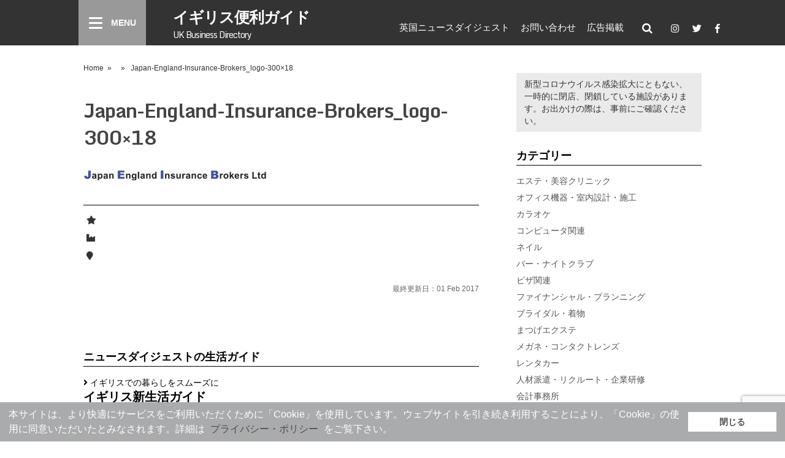

--- FILE ---
content_type: text/html; charset=UTF-8
request_url: https://guide.news-digest.co.uk/japan-england-insurance-brokers_logo-300x18/
body_size: 84780
content:
<!DOCTYPE html>
<html class="no-js" lang="en-GB">
<head>
	<meta charset="UTF-8">
	<title>  Japan-England-Insurance-Brokers_logo-300&#215;18</title>
	<!--iOS/android/handheld specific -->	
<link rel="apple-touch-icon" href="apple-touch-icon.png">
<meta name="viewport" content="width=device-width, initial-scale=1.0">
<meta name="apple-mobile-web-app-capable" content="yes">
<meta name="apple-mobile-web-app-status-bar-style" content="black">
	<link rel="stylesheet" type="text/css" media="all" href="https://guide.news-digest.co.uk/guide/wp-content/themes/ribbon-child/style.css" />
	<link rel="pingback" href="https://guide.news-digest.co.uk/guide/xmlrpc.php" />
	<link rel="stylesheet" href="https://maxcdn.bootstrapcdn.com/font-awesome/4.4.0/css/font-awesome.min.css">
	<link rel="stylesheet" href="https://use.fontawesome.com/releases/v5.7.1/css/all.css" integrity="sha384-fnmOCqbTlWIlj8LyTjo7mOUStjsKC4pOpQbqyi7RrhN7udi9RwhKkMHpvLbHG9Sr" crossorigin="anonymous">
	<link rel="icon" href="https://guide.news-digest.co.uk/guide/wp-content/themes/ribbon-child/img/favicon.ico" type="image/x-icon" />
			<!--[if lt IE 9]>
	<script src="http://html5shim.googlecode.com/svn/trunk/html5.js"></script>
	<![endif]-->
	<style type="text/css">
body {background-color:#ffffff;}
.nav-previous a:hover,.nav-next a:hover,#commentform input#submit,#searchform input[type="submit"],.home_menu_item,.secondary-navigation a:hover, .post-date-ribbon,.currenttext, .pagination a:hover,.readMore a,.mts-subscribe input[type="submit"] {background-color:#333333; }
#tabber .inside li .meta b,footer .widget li a:hover,.fn a,.reply a,#tabber .inside li div.info .entry-title a:hover, #navigation ul ul a:hover,.single_post a, a:hover, .textwidget a, #commentform a, #tabber .inside li a, .copyrights a:hover, a, .sidebar.c-4-12 a:hover, .top a:hover {color:#333333; }
.corner {border-color: transparent transparent #333333 transparent;}
.secondary-navigation, footer, .sidebar #searchform input[type="submit"]:hover, .readMore a:hover, #commentform input#submit:hover { background-color: #333333; }
</style>
<script>
  (function(i,s,o,g,r,a,m){i['GoogleAnalyticsObject']=r;i[r]=i[r]||function(){
  (i[r].q=i[r].q||[]).push(arguments)},i[r].l=1*new Date();a=s.createElement(o),
  m=s.getElementsByTagName(o)[0];a.async=1;a.src=g;m.parentNode.insertBefore(a,m)
  })(window,document,'script','//www.google-analytics.com/analytics.js','ga');

  ga('create', 'UA-548373-1', 'auto');
  ga('send', 'pageview');

</script>
	<title>Japan-England-Insurance-Brokers_logo-300&#215;18 &#8211; イギリス便利ガイド &#8211; 英国ニュースダイジェスト</title>
<link rel='dns-prefetch' href='//ajax.googleapis.com' />
<link rel='dns-prefetch' href='//www.google.com' />
<link rel='dns-prefetch' href='//maps.googleapis.com' />
<link rel='dns-prefetch' href='//fonts.googleapis.com' />
<link rel='dns-prefetch' href='//s.w.org' />
<link rel="alternate" type="application/rss+xml" title="イギリス便利ガイド - 英国ニュースダイジェスト &raquo; Feed" href="https://guide.news-digest.co.uk/feed/" />
<link rel="alternate" type="application/rss+xml" title="イギリス便利ガイド - 英国ニュースダイジェスト &raquo; Comments Feed" href="https://guide.news-digest.co.uk/comments/feed/" />
		<script type="text/javascript">
			window._wpemojiSettings = {"baseUrl":"https:\/\/s.w.org\/images\/core\/emoji\/12.0.0-1\/72x72\/","ext":".png","svgUrl":"https:\/\/s.w.org\/images\/core\/emoji\/12.0.0-1\/svg\/","svgExt":".svg","source":{"concatemoji":"https:\/\/guide.news-digest.co.uk\/guide\/wp-includes\/js\/wp-emoji-release.min.js?ver=5.2.20"}};
			!function(e,a,t){var n,r,o,i=a.createElement("canvas"),p=i.getContext&&i.getContext("2d");function s(e,t){var a=String.fromCharCode;p.clearRect(0,0,i.width,i.height),p.fillText(a.apply(this,e),0,0);e=i.toDataURL();return p.clearRect(0,0,i.width,i.height),p.fillText(a.apply(this,t),0,0),e===i.toDataURL()}function c(e){var t=a.createElement("script");t.src=e,t.defer=t.type="text/javascript",a.getElementsByTagName("head")[0].appendChild(t)}for(o=Array("flag","emoji"),t.supports={everything:!0,everythingExceptFlag:!0},r=0;r<o.length;r++)t.supports[o[r]]=function(e){if(!p||!p.fillText)return!1;switch(p.textBaseline="top",p.font="600 32px Arial",e){case"flag":return s([55356,56826,55356,56819],[55356,56826,8203,55356,56819])?!1:!s([55356,57332,56128,56423,56128,56418,56128,56421,56128,56430,56128,56423,56128,56447],[55356,57332,8203,56128,56423,8203,56128,56418,8203,56128,56421,8203,56128,56430,8203,56128,56423,8203,56128,56447]);case"emoji":return!s([55357,56424,55356,57342,8205,55358,56605,8205,55357,56424,55356,57340],[55357,56424,55356,57342,8203,55358,56605,8203,55357,56424,55356,57340])}return!1}(o[r]),t.supports.everything=t.supports.everything&&t.supports[o[r]],"flag"!==o[r]&&(t.supports.everythingExceptFlag=t.supports.everythingExceptFlag&&t.supports[o[r]]);t.supports.everythingExceptFlag=t.supports.everythingExceptFlag&&!t.supports.flag,t.DOMReady=!1,t.readyCallback=function(){t.DOMReady=!0},t.supports.everything||(n=function(){t.readyCallback()},a.addEventListener?(a.addEventListener("DOMContentLoaded",n,!1),e.addEventListener("load",n,!1)):(e.attachEvent("onload",n),a.attachEvent("onreadystatechange",function(){"complete"===a.readyState&&t.readyCallback()})),(n=t.source||{}).concatemoji?c(n.concatemoji):n.wpemoji&&n.twemoji&&(c(n.twemoji),c(n.wpemoji)))}(window,document,window._wpemojiSettings);
		</script>
		<style type="text/css">
img.wp-smiley,
img.emoji {
	display: inline !important;
	border: none !important;
	box-shadow: none !important;
	height: 1em !important;
	width: 1em !important;
	margin: 0 .07em !important;
	vertical-align: -0.1em !important;
	background: none !important;
	padding: 0 !important;
}
</style>
	<link rel='stylesheet' id='GoogleFonts-css'  href='https://fonts.googleapis.com/css?family=Monda%3Aregular%2Cbold&#038;v1&#038;ver=5.2.20' type='text/css' media='all' />
<link rel='stylesheet' id='wp-block-library-css'  href='https://guide.news-digest.co.uk/guide/wp-includes/css/dist/block-library/style.min.css?ver=5.2.20' type='text/css' media='all' />
<link rel='stylesheet' id='contact-form-7-css'  href='https://guide.news-digest.co.uk/guide/wp-content/plugins/contact-form-7/includes/css/styles.css?ver=5.1.1' type='text/css' media='all' />
<link rel='stylesheet' id='wp_review-style-css'  href='https://guide.news-digest.co.uk/guide/wp-content/plugins/wp-review/public/css/wp-review.css?ver=5.2.0' type='text/css' media='all' />
            <style type="text/css">
                .scrollup-button {
                    display: none;
                    position: fixed;
                    z-index: 1000;
                    padding: 8px;
                    cursor: pointer;
                    bottom: 20px;
                    right: 20px;
                    background-color: #777777;
                    border-radius: 32px;
                    -webkit-animation: display 0.5s;
                    animation: display 0.5s;
                }

                .scrollup-button .scrollup-svg-icon {
                    display: block;
                    overflow: hidden;
                    fill: #ffffff;
                }

                .scrollup-button:hover {
                    background-color: #888888;
                }

                .scrollup-button:hover .scrollup-svg-icon {
                    fill: #ffffff;
                }
            </style>
			<script type='text/javascript' src='//ajax.googleapis.com/ajax/libs/jquery/1.8.3/jquery.min.js?ver=1.7.1'></script>
<script type='text/javascript' src='https://guide.news-digest.co.uk/guide/wp-content/plugins/sam-pro-free/js/polyfill.min.js?ver=5.2.20'></script>
<script type='text/javascript' src='https://guide.news-digest.co.uk/guide/wp-content/plugins/sam-pro-free/js/jquery.iframetracker.js?ver=5.2.20'></script>
<script type='text/javascript'>
/* <![CDATA[ */
var samProOptions = {"au":"https:\/\/guide.news-digest.co.uk\/guide\/wp-content\/plugins\/sam-pro-free\/sam-pro-layout.php","load":"0","mailer":"1","clauses":"2bnulug5moypPWIwOWJA1oeiZOIZWqYRHzHpyOuTU2t\/WMSKME1DpCdjLttoYeYmcV3nwu8GnrZ1hfw93BORUW31DmZ0x5EuImumwO0LCT4U8SVdAvSOZBk3FNzE5bhZ2mpCOyD7HNlEI212vBf93ecHUIEMmGYhSsFvo2fED3b0UH64hme1nifxSxrCbSMTjWhVAQxpMY6UiWLodcHG8VPzr\/VhduqK6g9+4o\/[base64]\/ihpEd7ZBsDsPvEh2QMvxNVAtz7A+ANOwZpMEPrUVtT2PGQnucFmTUwQIbg0inhuiSVlOqs5w90OI7nIKJlc8tejRR6VNl\/TlKojrJlooj2khpqbKUBZ8y9fR3vSFL5\/ZtGt6DPgiTcVFk023dA=","doStats":"1","jsStats":"","container":"sam-pro-container","place":"sam-pro-place","ad":"sam-pro-ad","samProNonce":"724d1d144f","ajaxUrl":"https:\/\/guide.news-digest.co.uk\/guide\/wp-admin\/admin-ajax.php"};
/* ]]> */
</script>
<script type='text/javascript' src='https://guide.news-digest.co.uk/guide/wp-content/plugins/sam-pro-free/js/sam.pro.layout.min.js?ver=1.0.0.10'></script>
<script type='text/javascript' src='https://guide.news-digest.co.uk/guide/wp-content/themes/ribbon-child/js/search.js?ver=5.2.20'></script>
<script type='text/javascript' src='//ajax.googleapis.com/ajax/libs/jqueryui/1.9.2/jquery-ui.min.js?ver=1.8.16'></script>
<script type='text/javascript' src='https://guide.news-digest.co.uk/guide/wp-content/themes/ribbon/js/modernizr.min.js?ver=5.2.20'></script>
<script type='text/javascript' src='https://guide.news-digest.co.uk/guide/wp-content/themes/ribbon/js/customscript.js?ver=5.2.20'></script>
<link rel='https://api.w.org/' href='https://guide.news-digest.co.uk/wp-json/' />
<link rel="EditURI" type="application/rsd+xml" title="RSD" href="https://guide.news-digest.co.uk/guide/xmlrpc.php?rsd" />
<link rel="wlwmanifest" type="application/wlwmanifest+xml" href="https://guide.news-digest.co.uk/guide/wp-includes/wlwmanifest.xml" /> 
<!--Theme by MyThemeShop.com-->
<link rel='shortlink' href='https://guide.news-digest.co.uk/?p=1311' />
<link rel="alternate" type="application/json+oembed" href="https://guide.news-digest.co.uk/wp-json/oembed/1.0/embed?url=https%3A%2F%2Fguide.news-digest.co.uk%2Fjapan-england-insurance-brokers_logo-300x18%2F" />
<link rel="alternate" type="text/xml+oembed" href="https://guide.news-digest.co.uk/wp-json/oembed/1.0/embed?url=https%3A%2F%2Fguide.news-digest.co.uk%2Fjapan-england-insurance-brokers_logo-300x18%2F&#038;format=xml" />
<script type="text/javascript">
	window._se_plugin_version = '8.1.9';
</script>
<style>button#responsive-menu-button,
#responsive-menu-container {
    display: none;
    -webkit-text-size-adjust: 100%;
}

@media screen and (max-width: 8000px) {

    #responsive-menu-container {
        display: block;
        position: fixed;
        top: 0;
        bottom: 0;
        z-index: 99998;
        padding-bottom: 5px;
        margin-bottom: -5px;
        outline: 1px solid transparent;
        overflow-y: auto;
        overflow-x: hidden;
    }

    #responsive-menu-container .responsive-menu-search-box {
        width: 100%;
        padding: 0 2%;
        border-radius: 2px;
        height: 50px;
        -webkit-appearance: none;
    }

    #responsive-menu-container.push-left,
    #responsive-menu-container.slide-left {
        transform: translateX(-100%);
        -ms-transform: translateX(-100%);
        -webkit-transform: translateX(-100%);
        -moz-transform: translateX(-100%);
    }

    .responsive-menu-open #responsive-menu-container.push-left,
    .responsive-menu-open #responsive-menu-container.slide-left {
        transform: translateX(0);
        -ms-transform: translateX(0);
        -webkit-transform: translateX(0);
        -moz-transform: translateX(0);
    }

    #responsive-menu-container.push-top,
    #responsive-menu-container.slide-top {
        transform: translateY(-100%);
        -ms-transform: translateY(-100%);
        -webkit-transform: translateY(-100%);
        -moz-transform: translateY(-100%);
    }

    .responsive-menu-open #responsive-menu-container.push-top,
    .responsive-menu-open #responsive-menu-container.slide-top {
        transform: translateY(0);
        -ms-transform: translateY(0);
        -webkit-transform: translateY(0);
        -moz-transform: translateY(0);
    }

    #responsive-menu-container.push-right,
    #responsive-menu-container.slide-right {
        transform: translateX(100%);
        -ms-transform: translateX(100%);
        -webkit-transform: translateX(100%);
        -moz-transform: translateX(100%);
    }

    .responsive-menu-open #responsive-menu-container.push-right,
    .responsive-menu-open #responsive-menu-container.slide-right {
        transform: translateX(0);
        -ms-transform: translateX(0);
        -webkit-transform: translateX(0);
        -moz-transform: translateX(0);
    }

    #responsive-menu-container.push-bottom,
    #responsive-menu-container.slide-bottom {
        transform: translateY(100%);
        -ms-transform: translateY(100%);
        -webkit-transform: translateY(100%);
        -moz-transform: translateY(100%);
    }

    .responsive-menu-open #responsive-menu-container.push-bottom,
    .responsive-menu-open #responsive-menu-container.slide-bottom {
        transform: translateY(0);
        -ms-transform: translateY(0);
        -webkit-transform: translateY(0);
        -moz-transform: translateY(0);
    }

    #responsive-menu-container,
    #responsive-menu-container:before,
    #responsive-menu-container:after,
    #responsive-menu-container *,
    #responsive-menu-container *:before,
    #responsive-menu-container *:after {
         box-sizing: border-box;
         margin: 0;
         padding: 0;
    }

    #responsive-menu-container #responsive-menu-search-box,
    #responsive-menu-container #responsive-menu-additional-content,
    #responsive-menu-container #responsive-menu-title {
        padding: 25px 5%;
    }

    #responsive-menu-container #responsive-menu,
    #responsive-menu-container #responsive-menu ul {
        width: 100%;
    }
    #responsive-menu-container #responsive-menu ul.responsive-menu-submenu {
        display: none;
    }

    #responsive-menu-container #responsive-menu ul.responsive-menu-submenu.responsive-menu-submenu-open {
         display: block;
    }

    #responsive-menu-container #responsive-menu ul.responsive-menu-submenu-depth-1 a.responsive-menu-item-link {
        padding-left: 10%;
    }

    #responsive-menu-container #responsive-menu ul.responsive-menu-submenu-depth-2 a.responsive-menu-item-link {
        padding-left: 15%;
    }

    #responsive-menu-container #responsive-menu ul.responsive-menu-submenu-depth-3 a.responsive-menu-item-link {
        padding-left: 20%;
    }

    #responsive-menu-container #responsive-menu ul.responsive-menu-submenu-depth-4 a.responsive-menu-item-link {
        padding-left: 25%;
    }

    #responsive-menu-container #responsive-menu ul.responsive-menu-submenu-depth-5 a.responsive-menu-item-link {
        padding-left: 30%;
    }

    #responsive-menu-container li.responsive-menu-item {
        width: 100%;
        list-style: none;
    }

    #responsive-menu-container li.responsive-menu-item a {
        width: 100%;
        display: block;
        text-decoration: none;
        padding: 0 5%;
        position: relative;
    }

    #responsive-menu-container li.responsive-menu-item a .fa {
        margin-right: 15px;
    }

    #responsive-menu-container li.responsive-menu-item a .responsive-menu-subarrow {
        position: absolute;
        top: 0;
        bottom: 0;
        text-align: center;
        overflow: hidden;
    }

    #responsive-menu-container li.responsive-menu-item a .responsive-menu-subarrow  .fa {
        margin-right: 0;
    }

    button#responsive-menu-button .responsive-menu-button-icon-inactive {
        display: none;
    }

    button#responsive-menu-button {
        z-index: 99999;
        display: none;
        overflow: hidden;
        outline: none;
    }

    button#responsive-menu-button img {
        max-width: 100%;
    }

    .responsive-menu-label {
        display: inline-block;
        font-weight: 600;
        margin: 0 5px;
        vertical-align: middle;
    }

    .responsive-menu-label .responsive-menu-button-text-open {
        display: none;
    }

    .responsive-menu-accessible {
        display: inline-block;
    }

    .responsive-menu-accessible .responsive-menu-box {
        display: inline-block;
        vertical-align: middle;
    }

    .responsive-menu-label.responsive-menu-label-top,
    .responsive-menu-label.responsive-menu-label-bottom
    {
        display: block;
        margin: 0 auto;
    }

    button#responsive-menu-button {
        padding: 0 0;
        display: inline-block;
        cursor: pointer;
        transition-property: opacity, filter;
        transition-duration: 0.15s;
        transition-timing-function: linear;
        font: inherit;
        color: inherit;
        text-transform: none;
        background-color: transparent;
        border: 0;
        margin: 0;
        overflow: visible;
    }

    .responsive-menu-box {
        width: 22px;
        height: 19px;
        display: inline-block;
        position: relative;
    }

    .responsive-menu-inner {
        display: block;
        top: 50%;
        margin-top: -1.5px;
    }

    .responsive-menu-inner,
    .responsive-menu-inner::before,
    .responsive-menu-inner::after {
         width: 22px;
         height: 3px;
         background-color: #ffffff;
         border-radius: 4px;
         position: absolute;
         transition-property: transform;
         transition-duration: 0.15s;
         transition-timing-function: ease;
    }

    .responsive-menu-open .responsive-menu-inner,
    .responsive-menu-open .responsive-menu-inner::before,
    .responsive-menu-open .responsive-menu-inner::after {
        background-color: #ffffff;
    }

    button#responsive-menu-button:hover .responsive-menu-inner,
    button#responsive-menu-button:hover .responsive-menu-inner::before,
    button#responsive-menu-button:hover .responsive-menu-inner::after,
    button#responsive-menu-button:hover .responsive-menu-open .responsive-menu-inner,
    button#responsive-menu-button:hover .responsive-menu-open .responsive-menu-inner::before,
    button#responsive-menu-button:hover .responsive-menu-open .responsive-menu-inner::after,
    button#responsive-menu-button:focus .responsive-menu-inner,
    button#responsive-menu-button:focus .responsive-menu-inner::before,
    button#responsive-menu-button:focus .responsive-menu-inner::after,
    button#responsive-menu-button:focus .responsive-menu-open .responsive-menu-inner,
    button#responsive-menu-button:focus .responsive-menu-open .responsive-menu-inner::before,
    button#responsive-menu-button:focus .responsive-menu-open .responsive-menu-inner::after {
        background-color: #ffffff;
    }

    .responsive-menu-inner::before,
    .responsive-menu-inner::after {
         content: "";
         display: block;
    }

    .responsive-menu-inner::before {
         top: -8px;
    }

    .responsive-menu-inner::after {
         bottom: -8px;
    }

            .responsive-menu-boring .responsive-menu-inner,
.responsive-menu-boring .responsive-menu-inner::before,
.responsive-menu-boring .responsive-menu-inner::after {
    transition-property: none;
}

.responsive-menu-boring.is-active .responsive-menu-inner {
    transform: rotate(45deg);
}

.responsive-menu-boring.is-active .responsive-menu-inner::before {
    top: 0;
    opacity: 0;
}

.responsive-menu-boring.is-active .responsive-menu-inner::after {
    bottom: 0;
    transform: rotate(-90deg);
}    
    button#responsive-menu-button {
        width: 110px;
        height: 74px;
        position: absolute;
        top: 0px;
        left: 15%;
                    background: #999999
            }

            .responsive-menu-open button#responsive-menu-button {
            background: #cccccc
        }
    
            .responsive-menu-open button#responsive-menu-button:hover,
        .responsive-menu-open button#responsive-menu-button:focus,
        button#responsive-menu-button:hover,
        button#responsive-menu-button:focus {
            background: #cccccc
        }
    
    button#responsive-menu-button .responsive-menu-box {
        color: #ffffff;
    }

    .responsive-menu-open button#responsive-menu-button .responsive-menu-box {
        color: #ffffff;
    }

    .responsive-menu-label {
        color: #ffffff;
        font-size: 14px;
        line-height: 13px;
            }

    button#responsive-menu-button {
        display: inline-block;
        transition: transform 0.5s, background-color 0.5s;
    }

    
    
    #responsive-menu-container {
        width: 100%;
        left: 0;
        transition: transform 0.5s;
        text-align: center;
                    max-width: 767px;
                                            background: #666666;
            }

    #responsive-menu-container #responsive-menu-wrapper {
        background: #666666;
    }

    #responsive-menu-container #responsive-menu-additional-content {
        color: #ffffff;
    }

    #responsive-menu-container .responsive-menu-search-box {
        background: #ffffff;
        border: 2px solid #dadada;
        color: #333333;
    }

    #responsive-menu-container .responsive-menu-search-box:-ms-input-placeholder {
        color: #c7c7cd;
    }

    #responsive-menu-container .responsive-menu-search-box::-webkit-input-placeholder {
        color: #c7c7cd;
    }

    #responsive-menu-container .responsive-menu-search-box:-moz-placeholder {
        color: #c7c7cd;
        opacity: 1;
    }

    #responsive-menu-container .responsive-menu-search-box::-moz-placeholder {
        color: #c7c7cd;
        opacity: 1;
    }

    #responsive-menu-container .responsive-menu-item-link,
    #responsive-menu-container #responsive-menu-title,
    #responsive-menu-container .responsive-menu-subarrow {
        transition: background-color 0.5s, border-color 0.5s, color 0.5s;
    }

    #responsive-menu-container #responsive-menu-title {
        background-color: #666666;
        color: #ffffff;
        font-size: 13px;
        text-align: center;
    }

    #responsive-menu-container #responsive-menu-title a {
        color: #ffffff;
        font-size: 13px;
        text-decoration: none;
    }

    #responsive-menu-container #responsive-menu-title a:hover {
        color: #ffffff;
    }

    #responsive-menu-container #responsive-menu-title:hover {
        background-color: #666666;
        color: #ffffff;
    }

    #responsive-menu-container #responsive-menu-title:hover a {
        color: #ffffff;
    }

    #responsive-menu-container #responsive-menu-title #responsive-menu-title-image {
        display: inline-block;
        vertical-align: middle;
        max-width: 100%;
        margin-bottom: 15px;
    }

    #responsive-menu-container #responsive-menu-title #responsive-menu-title-image img {
                        max-width: 100%;
    }

    #responsive-menu-container #responsive-menu > li.responsive-menu-item:first-child > a {
        border-top: 1px solid #cccccc;
    }

    #responsive-menu-container #responsive-menu li.responsive-menu-item .responsive-menu-item-link {
        font-size: 13px;
    }

    #responsive-menu-container #responsive-menu li.responsive-menu-item a {
        line-height: 40px;
        border-bottom: 1px solid #cccccc;
        color: #ffffff;
        background-color: #666666;
                    height: 40px;
            }

    #responsive-menu-container #responsive-menu li.responsive-menu-item a:hover {
        color: #ffffff;
        background-color: #999999;
        border-color: #cccccc;
    }

    #responsive-menu-container #responsive-menu li.responsive-menu-item a:hover .responsive-menu-subarrow {
        color: #ffffff;
        border-color: #666666;
        background-color: #3f3f3f;
    }

    #responsive-menu-container #responsive-menu li.responsive-menu-item a:hover .responsive-menu-subarrow.responsive-menu-subarrow-active {
        color: #ffffff;
        border-color: #666666;
        background-color: #3f3f3f;
    }

    #responsive-menu-container #responsive-menu li.responsive-menu-item a .responsive-menu-subarrow {
        right: 0;
        height: 38px;
        line-height: 38px;
        width: 40px;
        color: #ffffff;
        border-left: 1px solid #666666;
        background-color: #666666;
    }

    #responsive-menu-container #responsive-menu li.responsive-menu-item a .responsive-menu-subarrow.responsive-menu-subarrow-active {
        color: #ffffff;
        border-color: #666666;
        background-color: #666666;
    }

    #responsive-menu-container #responsive-menu li.responsive-menu-item a .responsive-menu-subarrow.responsive-menu-subarrow-active:hover {
        color: #ffffff;
        border-color: #666666;
        background-color: #3f3f3f;
    }

    #responsive-menu-container #responsive-menu li.responsive-menu-item a .responsive-menu-subarrow:hover {
        color: #ffffff;
        border-color: #666666;
        background-color: #3f3f3f;
    }

    #responsive-menu-container #responsive-menu li.responsive-menu-current-item > .responsive-menu-item-link {
        background-color: #666666;
        color: #ffffff;
        border-color: #cccccc;
    }

    #responsive-menu-container #responsive-menu li.responsive-menu-current-item > .responsive-menu-item-link:hover {
        background-color: #3f3f3f;
        color: #ffffff;
        border-color: #cccccc;
    }

            #responsive-menu-container #responsive-menu ul.responsive-menu-submenu li.responsive-menu-item .responsive-menu-item-link {
                        font-size: 13px;
        }

        #responsive-menu-container #responsive-menu ul.responsive-menu-submenu li.responsive-menu-item a {
                            height: 40px;
                        line-height: 40px;
            border-bottom: 1px solid #cccccc;
            color: #ffffff;
            background-color: #888888;
        }

        #responsive-menu-container #responsive-menu ul.responsive-menu-submenu li.responsive-menu-item a:hover {
            color: #ffffff;
            background-color: #888888;
            border-color: #cccccc;
        }

        #responsive-menu-container #responsive-menu ul.responsive-menu-submenu li.responsive-menu-item a:hover .responsive-menu-subarrow {
            color: #ffffff;
            border-color: #3f3f3f;
            background-color: #3f3f3f;
        }

        #responsive-menu-container #responsive-menu ul.responsive-menu-submenu li.responsive-menu-item a:hover .responsive-menu-subarrow.responsive-menu-subarrow-active {
            color: #ffffff;
            border-color: #3f3f3f;
            background-color: #3f3f3f;
        }

        #responsive-menu-container #responsive-menu ul.responsive-menu-submenu li.responsive-menu-item a .responsive-menu-subarrow {
            right: 0;
            height: 39px;
            line-height: 39px;
            width: 40px;
            color: #ffffff;
            border-left: 1px solid #212121;
            background-color: #212121;
        }

        #responsive-menu-container #responsive-menu ul.responsive-menu-submenu li.responsive-menu-item a .responsive-menu-subarrow.responsive-menu-subarrow-active {
            color: #ffffff;
            border-color: #212121;
            background-color: #212121;
        }

        #responsive-menu-container #responsive-menu ul.responsive-menu-submenu li.responsive-menu-item a .responsive-menu-subarrow.responsive-menu-subarrow-active:hover {
            color: #ffffff;
            border-color: #3f3f3f;
            background-color: #3f3f3f;
        }

        #responsive-menu-container #responsive-menu ul.responsive-menu-submenu li.responsive-menu-item a .responsive-menu-subarrow:hover {
            color: #ffffff;
            border-color: #3f3f3f;
            background-color: #3f3f3f;
        }

        #responsive-menu-container #responsive-menu ul.responsive-menu-submenu li.responsive-menu-current-item > .responsive-menu-item-link {
            background-color: #888888;
            color: #ffffff;
            border-color: #cccccc;
        }

        #responsive-menu-container #responsive-menu ul.responsive-menu-submenu li.responsive-menu-current-item > .responsive-menu-item-link:hover {
            background-color: #888888;
            color: #ffffff;
            border-color: #cccccc;
        }
    
    
    }</style><script>jQuery(document).ready(function($) {

    var ResponsiveMenu = {
        trigger: '#responsive-menu-button',
        animationSpeed: 500,
        breakpoint: 8000,
        pushButton: 'off',
        animationType: 'slide',
        animationSide: 'left',
        pageWrapper: '',
        isOpen: false,
        triggerTypes: 'click',
        activeClass: 'is-active',
        container: '#responsive-menu-container',
        openClass: 'responsive-menu-open',
        accordion: 'off',
        activeArrow: '▲',
        inactiveArrow: '▼',
        wrapper: '#responsive-menu-wrapper',
        closeOnBodyClick: 'off',
        closeOnLinkClick: 'off',
        itemTriggerSubMenu: 'off',
        linkElement: '.responsive-menu-item-link',
        subMenuTransitionTime: 200,
        openMenu: function() {
            $(this.trigger).addClass(this.activeClass);
            $('html').addClass(this.openClass);
            $('.responsive-menu-button-icon-active').hide();
            $('.responsive-menu-button-icon-inactive').show();
            this.setButtonTextOpen();
            this.setWrapperTranslate();
            this.isOpen = true;
        },
        closeMenu: function() {
            $(this.trigger).removeClass(this.activeClass);
            $('html').removeClass(this.openClass);
            $('.responsive-menu-button-icon-inactive').hide();
            $('.responsive-menu-button-icon-active').show();
            this.setButtonText();
            this.clearWrapperTranslate();
            this.isOpen = false;
        },
        setButtonText: function() {
            if($('.responsive-menu-button-text-open').length > 0 && $('.responsive-menu-button-text').length > 0) {
                $('.responsive-menu-button-text-open').hide();
                $('.responsive-menu-button-text').show();
            }
        },
        setButtonTextOpen: function() {
            if($('.responsive-menu-button-text').length > 0 && $('.responsive-menu-button-text-open').length > 0) {
                $('.responsive-menu-button-text').hide();
                $('.responsive-menu-button-text-open').show();
            }
        },
        triggerMenu: function() {
            this.isOpen ? this.closeMenu() : this.openMenu();
        },
        triggerSubArrow: function(subarrow) {
            var sub_menu = $(subarrow).parent().siblings('.responsive-menu-submenu');
            var self = this;
            if(this.accordion == 'on') {
                /* Get Top Most Parent and the siblings */
                var top_siblings = sub_menu.parents('.responsive-menu-item-has-children').last().siblings('.responsive-menu-item-has-children');
                var first_siblings = sub_menu.parents('.responsive-menu-item-has-children').first().siblings('.responsive-menu-item-has-children');
                /* Close up just the top level parents to key the rest as it was */
                top_siblings.children('.responsive-menu-submenu').slideUp(self.subMenuTransitionTime, 'linear').removeClass('responsive-menu-submenu-open');
                /* Set each parent arrow to inactive */
                top_siblings.each(function() {
                    $(this).find('.responsive-menu-subarrow').first().html(self.inactiveArrow);
                    $(this).find('.responsive-menu-subarrow').first().removeClass('responsive-menu-subarrow-active');
                });
                /* Now Repeat for the current item siblings */
                first_siblings.children('.responsive-menu-submenu').slideUp(self.subMenuTransitionTime, 'linear').removeClass('responsive-menu-submenu-open');
                first_siblings.each(function() {
                    $(this).find('.responsive-menu-subarrow').first().html(self.inactiveArrow);
                    $(this).find('.responsive-menu-subarrow').first().removeClass('responsive-menu-subarrow-active');
                });
            }
            if(sub_menu.hasClass('responsive-menu-submenu-open')) {
                sub_menu.slideUp(self.subMenuTransitionTime, 'linear').removeClass('responsive-menu-submenu-open');
                $(subarrow).html(this.inactiveArrow);
                $(subarrow).removeClass('responsive-menu-subarrow-active');
            } else {
                sub_menu.slideDown(self.subMenuTransitionTime, 'linear').addClass('responsive-menu-submenu-open');
                $(subarrow).html(this.activeArrow);
                $(subarrow).addClass('responsive-menu-subarrow-active');
            }
        },
        menuHeight: function() {
            return $(this.container).height();
        },
        menuWidth: function() {
            return $(this.container).width();
        },
        wrapperHeight: function() {
            return $(this.wrapper).height();
        },
        setWrapperTranslate: function() {
            switch(this.animationSide) {
                case 'left':
                    translate = 'translateX(' + this.menuWidth() + 'px)'; break;
                case 'right':
                    translate = 'translateX(-' + this.menuWidth() + 'px)'; break;
                case 'top':
                    translate = 'translateY(' + this.wrapperHeight() + 'px)'; break;
                case 'bottom':
                    translate = 'translateY(-' + this.menuHeight() + 'px)'; break;
            }
            if(this.animationType == 'push') {
                $(this.pageWrapper).css({'transform':translate});
                $('html, body').css('overflow-x', 'hidden');
            }
            if(this.pushButton == 'on') {
                $('#responsive-menu-button').css({'transform':translate});
            }
        },
        clearWrapperTranslate: function() {
            var self = this;
            if(this.animationType == 'push') {
                $(this.pageWrapper).css({'transform':''});
                setTimeout(function() {
                    $('html, body').css('overflow-x', '');
                }, self.animationSpeed);
            }
            if(this.pushButton == 'on') {
                $('#responsive-menu-button').css({'transform':''});
            }
        },
        init: function() {
            var self = this;
            $(this.trigger).on(this.triggerTypes, function(e){
                e.stopPropagation();
                self.triggerMenu();
            });
            $(this.trigger).mouseup(function(){
                $(self.trigger).blur();
            });
            $('.responsive-menu-subarrow').on('click', function(e) {
                e.preventDefault();
                e.stopPropagation();
                self.triggerSubArrow(this);
            });
            $(window).resize(function() {
                if($(window).width() > self.breakpoint) {
                    if(self.isOpen){
                        self.closeMenu();
                    }
                } else {
                    if($('.responsive-menu-open').length>0){
                        self.setWrapperTranslate();
                    }
                }
            });
            if(this.closeOnLinkClick == 'on') {
                $(this.linkElement).on('click', function(e) {
                    e.preventDefault();
                    /* Fix for when close menu on parent clicks is on */
                    if(self.itemTriggerSubMenu == 'on' && $(this).is('.responsive-menu-item-has-children > ' + self.linkElement)) {
                        return;
                    }
                    old_href = $(this).attr('href');
                    old_target = typeof $(this).attr('target') == 'undefined' ? '_self' : $(this).attr('target');
                    if(self.isOpen) {
                        if($(e.target).closest('.responsive-menu-subarrow').length) {
                            return;
                        }
                        self.closeMenu();
                        setTimeout(function() {
                            window.open(old_href, old_target);
                        }, self.animationSpeed);
                    }
                });
            }
            if(this.closeOnBodyClick == 'on') {
                $(document).on('click', 'body', function(e) {
                    if(self.isOpen) {
                        if($(e.target).closest('#responsive-menu-container').length || $(e.target).closest('#responsive-menu-button').length) {
                            return;
                        }
                    }
                    self.closeMenu();
                });
            }
            if(this.itemTriggerSubMenu == 'on') {
                $('.responsive-menu-item-has-children > ' + this.linkElement).on('click', function(e) {
                    e.preventDefault();
                    self.triggerSubArrow($(this).children('.responsive-menu-subarrow').first());
                });
            }
        }
    };
    ResponsiveMenu.init();
});</script></head>
<body id ="blog" class="attachment attachment-template-default single single-attachment postid-1311 attachmentid-1311 attachment-jpeg main responsive-menu-slide-left">
	<header class="main-header">
		<div class="container">
            <div class="secondary-navigation">
			<div id="header">
																<h2>
								<a href="https://guide.news-digest.co.uk">イギリス便利ガイド<br /><span>UK Business Directory</span></a>
							</h2><!-- END #logo -->
													 <div class="widget-header">
											            </div>             
			</div><!--#header-->
				<nav id="navigation" class="navi-horizontal">
					<ul id="menu-menu-1" class="menu sf-js-enabled">
						<li class="menu-item"><a href="http://www.news-digest.co.uk/news/" target="_blank">英国ニュースダイジェスト</a></li>
						<li class="menu-item"><a href="https://guide.news-digest.co.uk/contact/">お問い合わせ</a></li>
						<li class="menu-item"><a href="https://newsdigest-group.com/advertisement/end.html" target="_blank">広告掲載</a></li>
					</ul>
					<div class="top-search">
						<span id="top-search-button" class="top-search-button"><i class="search-icon"></i></span>
						<form method="get" id="searchform" class="search-form" action="https://guide.news-digest.co.uk" _lpchecked="1">
	<fieldset>
		<input type="text" name="s" id="s" value="Search this site..." onblur="if (this.value == '') {this.value = 'Search this site...';}" onfocus="if (this.value == 'Search this site...') {this.value = '';}" >
		<input type="submit" value="Search" onclick="if(this.value=='Search this Site...')this.value='';" />
	</fieldset>
</form>
					</div>
					<div class="sp-contact">
						<a href="https://guide.news-digest.co.uk/contact/"><i class="fas fa-envelope"></i></a>
					</div>
					<div class="nav-sns">
					<span class="navi-small"><a href="https://www.instagram.com/pickup_london_uk/" target="_blank"><i class="fab fa-instagram"></i></a></span>
					<span class="navi-small"><a href="https://twitter.com/newsdigest" target="_blank"><i class="fab fa-twitter"></i></a></span>
					<span class="navi-small"><a href="https://www.facebook.com/eikoku.news.digest/" target="_blank"><i class="fab fa-facebook-f"></i></a></span>
					<span class="navi-small"><a href="https://www.youtube.com/user/EikokuNews" target="_blank"><i class="fab fa-youtube"></i></a></span>
					</div>
				</nav>
			</div>
		</div><!--.container-->        
	</header>
	<div class="main-container"><div id="page" class="single">
	<div class="content">
		<article class="article">
			<div id="content_box" >
									<div id="post-1311" class="g post post-1311 attachment type-attachment status-inherit hentry">
						<div class="single_post">

															<div class="breadcrumb"><a href="https://guide.news-digest.co.uk" rel="nofollow">Home</a>&nbsp;&nbsp;&#187;&nbsp;&nbsp; &nbsp;&nbsp;&#187;&nbsp;&nbsp; Japan-England-Insurance-Brokers_logo-300&#215;18</div>
							
							<header>
<h4 class="category"></h4>
<h1 class="title single-title">Japan-England-Insurance-Brokers_logo-300&#215;18</h1>
<span class="theauthor single-postmeta">カテゴリ： By <a rel="nofollow" href="https://guide.news-digest.co.uk/author/shoko/" title="Posts by shoko" rel="author">shoko</a> On February 1, 2017</span>
							</header><!--.headline_area-->
							<div class="post-single-content box mark-links">
<div class="guide-lead">
</div>
							
								<p class="attachment"><a href='https://guide.news-digest.co.uk/guide/wp-content/uploads/2017/02/Japan-England-Insurance-Brokers_logo-300x18.jpg'><img width="300" height="18" src="https://guide.news-digest.co.uk/guide/wp-content/uploads/2017/02/Japan-England-Insurance-Brokers_logo-300x18-300x18.jpg" class="attachment-medium size-medium" alt="" srcset="https://guide.news-digest.co.uk/guide/wp-content/uploads/2017/02/Japan-England-Insurance-Brokers_logo-300x18.jpg 300w, https://guide.news-digest.co.uk/guide/wp-content/uploads/2017/02/Japan-England-Insurance-Brokers_logo-300x18-170x10.jpg 170w, https://guide.news-digest.co.uk/guide/wp-content/uploads/2017/02/Japan-England-Insurance-Brokers_logo-300x18-200x12.jpg 200w" sizes="(max-width: 300px) 100vw, 300px" /></a></p>

<script type="text/javascript">
jQuery(document).ready(function($) {
	$.post('https://guide.news-digest.co.uk/guide/wp-admin/admin-ajax.php', {action: 'wpt_view_count', id: '1311'});
});
</script>
<h4 class="data-name"></h4>

<ul class="guide">
<li><i class="fa fa-star"></i></li>
<li><i class="fa fa-industry"></i></li>
<li><i class="fa fa-map-marker"></i></li>
</ul>



							<div class="post-date-ribbon">最終更新日：01 Feb 2017</div>

																									<div class="tags"></div>
															</div>
						</div><!--.post-content box mark-links-->
<br class="clear" />
<div class="content-bottom">
</div>
							
							<!-- .related-posts -->
						  
					</div><!--.g post-->
				<div class="guide-bottom clear">
			<h3 class="top-padding">ニュースダイジェストの生活ガイド</h3>
			<ul>
				<li><a href="http://www.news-digest.co.uk/news/life/uk-seikatsu-guide.html" target="_blank"><i class="fas fa-angle-right"></i> イギリスでの暮らしをスムーズに<br /><span>イギリス新生活ガイド</span></a></li>
				<li><a href="http://www.news-digest.co.uk/news/life/moving-abroad.html" target="_blank"><i class="fas fa-angle-right"></i> 事前に知ってスムーズな引越しを<br /><span>日本帰国＆海外引越しガイド</span></a></li>
				<li><a href="http://www.news-digest.co.uk/news/life/school-guide.html" target="_blank"><i class="fas fa-angle-right"></i> イギリス生活を満喫するための<br /><span>習い事＆スクールガイド</span></a></li>
				<li><a href="http://www.news-digest.co.uk/news/life/health-and-beauty-guide.html" target="_blank"><i class="fas fa-angle-right"></i> 美しく健やかに - ロンドンの<br /><span>サロン＆クリニック</span></a></li>
			</ul>
				</div>
<br class="clear" />
					
				<!-- You can start editing here. -->
			<!-- If comments are closed. -->
		<p class="nocomments"></p>
								</div>
		</article>
		<aside class="sidebar c-4-12">
	<div id="sidebars" class="g">
		<div class="sidebar">
			<ul class="sidebar_list">
				<li class="widget_text widget widget-sidebar"><div class="textwidget custom-html-widget"><div style="padding:8px 13px; background:#EAEAEA">
新型コロナウイルス感染拡大にともない、一時的に閉店、閉鎖している施設があります。お出かけの際は、事前にご確認ください。
</div></div></li><li class="widget widget-sidebar"><h3>カテゴリー</h3>		<ul>
				<li class="cat-item cat-item-2"><a href="https://guide.news-digest.co.uk/beauty-salons-clinics/">エステ・美容クリニック</a>
</li>
	<li class="cat-item cat-item-3"><a href="https://guide.news-digest.co.uk/office-suppliers-interior-design-and-decoration/">オフィス機器・室内設計・施工</a>
</li>
	<li class="cat-item cat-item-35"><a href="https://guide.news-digest.co.uk/karaoke-bars-clubs/karaoke-bars/">カラオケ</a>
</li>
	<li class="cat-item cat-item-36"><a href="https://guide.news-digest.co.uk/communication-computing-media/computing/">コンピュータ関連</a>
</li>
	<li class="cat-item cat-item-37"><a href="https://guide.news-digest.co.uk/hairsalons-barbars/nail-salons/">ネイル</a>
</li>
	<li class="cat-item cat-item-5"><a href="https://guide.news-digest.co.uk/karaoke-bars-clubs/bars-clubs/">バー・ナイトクラブ</a>
</li>
	<li class="cat-item cat-item-38"><a href="https://guide.news-digest.co.uk/solicitors-accountants-visa-advisories/visa-advisories/">ビザ関連</a>
</li>
	<li class="cat-item cat-item-39"><a href="https://guide.news-digest.co.uk/finance-fa-insurance/financial-planning/">ファイナンシャル・プランニング</a>
</li>
	<li class="cat-item cat-item-6"><a href="https://guide.news-digest.co.uk/bridal-kimono/">ブライダル・着物</a>
</li>
	<li class="cat-item cat-item-34"><a href="https://guide.news-digest.co.uk/hairsalons-barbars/eyelash-extensions/">まつげエクステ</a>
</li>
	<li class="cat-item cat-item-7"><a href="https://guide.news-digest.co.uk/opticians/">メガネ・コンタクトレンズ</a>
</li>
	<li class="cat-item cat-item-42"><a href="https://guide.news-digest.co.uk/car-services-car-rental-agencies/car-rental-agencies/">レンタカー</a>
</li>
	<li class="cat-item cat-item-8"><a href="https://guide.news-digest.co.uk/recruit/">人材派遣・リクルート・企業研修</a>
</li>
	<li class="cat-item cat-item-43"><a href="https://guide.news-digest.co.uk/solicitors-accountants-visa-advisories/accountants/">会計事務所</a>
</li>
	<li class="cat-item cat-item-44"><a href="https://guide.news-digest.co.uk/finance-fa-insurance/insurance/">保険</a>
</li>
	<li class="cat-item cat-item-45"><a href="https://guide.news-digest.co.uk/bookstores-newspaper-printers-graphic-design/printers-graphic-design/">印刷・デザイン</a>
</li>
	<li class="cat-item cat-item-47"><a href="https://guide.news-digest.co.uk/educational-institutions/preparatory-schools/">学習塾・進学塾</a>
</li>
	<li class="cat-item cat-item-48"><a href="https://guide.news-digest.co.uk/kikokushijo/schools-for-returned-students/">帰国子女受け入れ校</a>
</li>
	<li class="cat-item cat-item-49"><a href="https://guide.news-digest.co.uk/educational-institutions/kindergartens-nursery/">幼児教育・幼稚園</a>
</li>
	<li class="cat-item cat-item-50"><a href="https://guide.news-digest.co.uk/movers-couriers-secondhand-stores/movers-couriers/">引越・運送</a>
</li>
	<li class="cat-item cat-item-12"><a href="https://guide.news-digest.co.uk/governmental-organisations/">政府関連</a>
</li>
	<li class="cat-item cat-item-13"><a href="https://guide.news-digest.co.uk/educational-institutions/">教育・学校・日本語教師養成</a>
</li>
	<li class="cat-item cat-item-51"><a href="https://guide.news-digest.co.uk/bookstores-newspaper-printers-graphic-design/newspapers/">新聞</a>
</li>
	<li class="cat-item cat-item-46"><a href="https://guide.news-digest.co.uk/kikokushijo/private-preparatory-schools/">日本の学習塾</a>
</li>
	<li class="cat-item cat-item-14"><a href="https://guide.news-digest.co.uk/educational-institutions/japanese-schools/">日本人学校・補習授業校</a>
</li>
	<li class="cat-item cat-item-15"><a href="https://guide.news-digest.co.uk/hotels-guest-houses/">日本人経営ホテル・ゲストハウス</a>
</li>
	<li class="cat-item cat-item-16"><a href="https://guide.news-digest.co.uk/educational-institutions/japanese-language-teacher-training/">日本語教師養成</a>
</li>
	<li class="cat-item cat-item-52"><a href="https://guide.news-digest.co.uk/bookstores-newspaper-printers-graphic-design/bookstores/">日本語書籍販売</a>
</li>
	<li class="cat-item cat-item-17"><a href="https://guide.news-digest.co.uk/japanese-food-stores-catering-services/">日本食料品販売・ケータリング</a>
</li>
	<li class="cat-item cat-item-26"><a href="https://guide.news-digest.co.uk/hospitals-clinics/" title="ロンドンにある、日系・日本語でサービスの受けられる病院、診療所、クリニック">日系の病院・診療所</a>
</li>
	<li class="cat-item cat-item-18"><a href="https://guide.news-digest.co.uk/estate-agents/">日系不動産会社</a>
</li>
	<li class="cat-item cat-item-19"><a href="https://guide.news-digest.co.uk/travel-agents/">日系旅行代理店・ツアー</a>
</li>
	<li class="cat-item cat-item-20"><a href="https://guide.news-digest.co.uk/hairsalons-barbars/">日系美容院・美容室・ヘアサロン</a>
</li>
	<li class="cat-item cat-item-22"><a href="https://guide.news-digest.co.uk/dentists/">歯科医院・歯科医</a>
</li>
	<li class="cat-item cat-item-23"><a href="https://guide.news-digest.co.uk/solicitors-accountants-visa-advisories/">法律・会計・ビザ関連</a>
</li>
	<li class="cat-item cat-item-24"><a href="https://guide.news-digest.co.uk/solicitors-accountants-visa-advisories/solicitors/">法律事務所</a>
</li>
	<li class="cat-item cat-item-25"><a href="https://guide.news-digest.co.uk/services/">生活・各種サービス</a>
</li>
	<li class="cat-item cat-item-29"><a href="https://guide.news-digest.co.uk/car-services-car-rental-agencies/car-sales-and-services/">自動車販売・サービス</a>
</li>
	<li class="cat-item cat-item-53"><a href="https://guide.news-digest.co.uk/communication-computing-media/internet/">通信・インターネット</a>
</li>
	<li class="cat-item cat-item-30"><a href="https://guide.news-digest.co.uk/communication-computing-media/">通信・コンピュータ・メディア</a>
</li>
	<li class="cat-item cat-item-31"><a href="https://guide.news-digest.co.uk/translation-services/">通訳・翻訳</a>
</li>
	<li class="cat-item cat-item-33"><a href="https://guide.news-digest.co.uk/acupuncture-shiatsu-clinics-massage-services/">鍼灸・指圧・マッサージ・補完療法</a>
</li>
		</ul>
			</li><li class="widget_text widget widget-sidebar"><h3>英国ニュースダイジェストとは</h3><div class="textwidget custom-html-widget"><div class="profile">
<p><a href="http://www.news-digest.co.uk/news/"><strong>EIKOKU NEWS DIGEST</strong></a></p>
<p>英国ニュースダイジェストは、1985年創刊の日本語フリーペーパーです。月2回発行の情報誌と毎日更新のポータルサイトを通じて、イギリスに関する話題を幅広くお伝えしています。</p>
<p><a href="http://www.news-digest.co.uk" target="_blank" rel="noopener noreferrer">www.news-digest.co.uk</a> | <a href="https://newsdigest-group.com" target="_blank" rel="noopener noreferrer">newsdigest-group.com</a></p>
</div></div></li><li class="widget_text widget widget-sidebar"><div class="textwidget custom-html-widget"><div class="banner-life-guide restaurant">
<a href="https://restaurants.news-digest.co.uk" target="_blank" onclick="ga('send','event','pr-directory-guide','click','guide-shinseikatsu');" rel="noopener noreferrer">ロンドン･レストランガイド<br /><span>最新から老舗まで！ロンドンのレストラン情報</span><img src="https://guide.news-digest.co.uk/guide/wp-content/themes/ribbon-child/img/noimg.png" alt="no image" onload="ga('send','event','pr-directory-guide','banner_impression','guide-shinseikatsu',{nonInteraction: true});" /></a>
</div>
<div class="banner-life-guide shin-seikatsu">
<a href="http://www.news-digest.co.uk/news/life/uk-seikatsu-guide.html" target="_blank" onclick="ga('send','event','pr-directory-guide','click','guide-shinseikatsu');" rel="noopener noreferrer">英国新生活ガイド 2021<br /><span>イギリスで新しく生活をはじめる方へ</span><img src="https://guide.news-digest.co.uk/guide/wp-content/themes/ribbon-child/img/noimg.png" alt="no image" onload="ga('send','event','pr-directory-guide','banner_impression','guide-shinseikatsu',{nonInteraction: true});" /></a>
</div>
<!--<div class="banner-life-guide school">
<a href="http://www.news-digest.co.uk/news/life/school-guide.html" target="_blank" onclick="ga('send','event','pr-directory-guide','click','guide-school');" rel="noopener noreferrer">習い事＆スクールガイド<br /><span>イギリス生活を楽しく充実させる</span><img src="https://guide.news-digest.co.uk/guide/wp-content/themes/ribbon-child/img/noimg.png" alt="no image" onload="ga('send','event','pr-directory-guide','banner_impression','guide-school',{nonInteraction: true});" /></a>
</div>
<div class="banner-life-guide beauty">
<a href="http://www.news-digest.co.uk/news/life/health-and-beauty-guide.html" target="_blank" onclick="ga('send','event','pr-directory-guide','click','guide-beauty');" rel="noopener noreferrer">ヘルス＆ビューティガイド<br /><span>イギリス生活を美しく健康的に</span><img src="https://guide.news-digest.co.uk/guide/wp-content/themes/ribbon-child/img/noimg.png" alt="no image" onload="ga('send','event','pr-directory-guide','banner_impression','guide-beauty',{nonInteraction: true});" /></a>
</div>
<div class="banner-life-guide kikoku">
<a href="http://www.news-digest.co.uk/news/life/moving-abroad.html" target="_blank" onclick="ga('send','event','pr-directory-guide','click','guide-kikoku');" rel="noopener noreferrer">日本帰国•海外引越ガイド<br /><span>イギリス⇄日本･海外へのスムーズな引越し</span><img src="https://guide.news-digest.co.uk/guide/wp-content/themes/ribbon-child/img/noimg.png" alt="no image" onload="ga('send','event','pr-directory-guide','banner_impression','guide-kikoku',{nonInteraction: true});" /></a>
</div>--></div></li>			</ul>
		</div>
	</div><!--sidebars-->
</aside>	</div><!--#page-->
</div><!--.container-->
<script async defer src="https://maps.googleapis.com/maps/api/js?key=AIzaSyCjheDQ-FIrYFuesUBy6ml2r3pu_jDXJZ4&callback=initMap"></script>
</div>
	<footer>
		<div class="container">
			<div class="footer-widgets">
					<div class="f-widget f-widget-1">
		<div class="widget_text widget"><h3>Eikoku News Digest Ltd.</h3><div class="textwidget custom-html-widget">85 Tottenham Court Road, London W1T 4TQ <br />
<a href="http://www.news-digest.co.uk" target="_blank" rel="noopener noreferrer">www.news-digest.co.uk</a><br />
<a href="mailto:info@news-digest.co.uk">info@news-digest.co.uk</a></div></div>	</div>
	<div class="f-widget f-widget-2">
		<div class="widget"><h3>About News Digest</h3><div class="menu-menu-3-container"><ul id="menu-menu-3" class="menu"><li id="menu-item-11" class="menu-item menu-item-type-custom menu-item-object-custom menu-item-11"><a href="https://newsdigest-group.com/about-newsdigest.html">ニュースダイジェスト誌</a></li>
<li id="menu-item-12" class="menu-item menu-item-type-custom menu-item-object-custom menu-item-12"><a href="https://newsdigest-group.com/advertisement.html">広告掲載</a></li>
<li id="menu-item-13" class="menu-item menu-item-type-custom menu-item-object-custom menu-item-13"><a href="https://newsdigest-group.com/en/about-newsdigest.html">About us</a></li>
<li id="menu-item-14" class="menu-item menu-item-type-custom menu-item-object-custom menu-item-14"><a href="https://newsdigest-group.com/en/about-newsdigest.html">Advertisement</a></li>
</ul></div></div>	</div>
	<div class="f-widget last">
		<div class="widget"><h3>News Digest in Europe</h3><div class="menu-menu-2-container"><ul id="menu-menu-2" class="menu"><li id="menu-item-8" class="menu-item menu-item-type-custom menu-item-object-custom menu-item-8"><a href="http://www.news-digest.co.uk">英国ニュースダイジェスト</a></li>
<li id="menu-item-9" class="menu-item menu-item-type-custom menu-item-object-custom menu-item-9"><a href="http://www.newsdigest.de">ドイツニュースダイジェスト</a></li>
<li id="menu-item-10" class="menu-item menu-item-type-custom menu-item-object-custom menu-item-10"><a href="https://newsdigest-group.com">コーポレートサイト</a></li>
</ul></div></div>	</div>
			</div><!--.footer-widgets-->
		</div><!--.container-->
        <div class="copyrights">
		<div class="row" id="copyright-note">
		Copyright © <script type="text/javascript">document.write(new Date().getFullYear())</script> Eikoku News Digest Ltd. All Rights Reserved. Do not duplicate or redistribute in any form.</div>
</div> 
	</footer><!--footer-->
<!--start footer code-->
<script type="text/javascript">
<!--
$r=encodeURIComponent(document.referrer);
$t=encodeURIComponent(document.title);
document.write('<img src="https://newsdigest-group.com/w3a/restaurant/writelog.php?ref='+$r+'&pttl='+$t+'" width="1" height="1" / >');
//-->
</script>
<noscript><img src="https://newsdigest-group.com/w3a/restaurant/writelog.php?ref=" alt="" / ></noscript><!--end footer code-->
            <span id="scrollup-master" class="scrollup-button" title="Scroll Back to Top"
                  data-distance="300"
            >
			                <svg xmlns="http://www.w3.org/2000/svg" class="scrollup-svg-icon" width="32" height="32"
                     viewBox="0 0 28 28"><path
                            d="M26.3 20.8l-2.6 2.6c-0.4 0.4-1 0.4-1.4 0l-8.3-8.3-8.3 8.3c-0.4 0.4-1 0.4-1.4 0l-2.6-2.6c-0.4-0.4-0.4-1 0-1.4l11.6-11.6c0.4-0.4 1-0.4 1.4 0l11.6 11.6c0.4 0.4 0.4 1 0 1.4z"></path></svg>
			            </span>
			<button id="responsive-menu-button"
        class="responsive-menu-button responsive-menu-boring
         responsive-menu-accessible"
        type="button"
        aria-label="Menu">

    
    <span class="responsive-menu-box">
        <span class="responsive-menu-inner"></span>
    </span>

            <span class="responsive-menu-label responsive-menu-label-right">
            <span class="responsive-menu-button-text">MENU</span>
                            <span class="responsive-menu-button-text-open">MENU</span>
                    </span>
    </button><div id="responsive-menu-container" class="slide-left">
    <div id="responsive-menu-wrapper">
                                        <div id="responsive-menu-title">
        
        
        
        
        カテゴリー

            </div>
                                                <ul id="responsive-menu" class=""><li id="responsive-menu-item-2621" class=" menu-item menu-item-type-taxonomy menu-item-object-category menu-item-has-children responsive-menu-item responsive-menu-item-has-children"><a href="https://guide.news-digest.co.uk/hairsalons-barbars/" class="responsive-menu-item-link">日系美容院・美容室・ヘアサロン<div class="responsive-menu-subarrow">▼</div></a><ul class='responsive-menu-submenu responsive-menu-submenu-depth-1'><li id="responsive-menu-item-2054" class=" menu-item menu-item-type-taxonomy menu-item-object-category responsive-menu-item"><a href="https://guide.news-digest.co.uk/hairsalons-barbars/eyelash-extensions/" class="responsive-menu-item-link">まつげエクステ</a></li><li id="responsive-menu-item-2053" class=" menu-item menu-item-type-taxonomy menu-item-object-category responsive-menu-item"><a href="https://guide.news-digest.co.uk/hairsalons-barbars/nail-salons/" class="responsive-menu-item-link">ネイル</a></li></ul></li><li id="responsive-menu-item-2050" class=" menu-item menu-item-type-taxonomy menu-item-object-category responsive-menu-item"><a href="https://guide.news-digest.co.uk/estate-agents/" class="responsive-menu-item-link">日系不動産会社</a></li><li id="responsive-menu-item-2035" class=" menu-item menu-item-type-taxonomy menu-item-object-category responsive-menu-item"><a href="https://guide.news-digest.co.uk/recruit/" class="responsive-menu-item-link">人材派遣・リクルート・企業研修</a></li><li id="responsive-menu-item-2065" class=" menu-item menu-item-type-taxonomy menu-item-object-category responsive-menu-item"><a href="https://guide.news-digest.co.uk/hospitals-clinics/" class="responsive-menu-item-link">日系の病院・診療所</a></li><li id="responsive-menu-item-2059" class=" menu-item menu-item-type-taxonomy menu-item-object-category responsive-menu-item"><a href="https://guide.news-digest.co.uk/dentists/" class="responsive-menu-item-link">歯科医院・歯科医</a></li><li id="responsive-menu-item-2078" class=" menu-item menu-item-type-taxonomy menu-item-object-category responsive-menu-item"><a href="https://guide.news-digest.co.uk/acupuncture-shiatsu-clinics-massage-services/" class="responsive-menu-item-link">鍼灸・指圧・マッサージ・補完療法</a></li><li id="responsive-menu-item-2051" class=" menu-item menu-item-type-taxonomy menu-item-object-category responsive-menu-item"><a href="https://guide.news-digest.co.uk/travel-agents/" class="responsive-menu-item-link">日系旅行代理店・ツアー</a></li><li id="responsive-menu-item-2043" class=" menu-item menu-item-type-taxonomy menu-item-object-category menu-item-has-children responsive-menu-item responsive-menu-item-has-children"><a href="https://guide.news-digest.co.uk/educational-institutions/" class="responsive-menu-item-link">教育・学校・日本語教師養成<div class="responsive-menu-subarrow">▼</div></a><ul class='responsive-menu-submenu responsive-menu-submenu-depth-1'><li id="responsive-menu-item-2044" class=" menu-item menu-item-type-taxonomy menu-item-object-category responsive-menu-item"><a href="https://guide.news-digest.co.uk/educational-institutions/preparatory-schools/" class="responsive-menu-item-link">学習塾・進学塾</a></li><li id="responsive-menu-item-2045" class=" menu-item menu-item-type-taxonomy menu-item-object-category responsive-menu-item"><a href="https://guide.news-digest.co.uk/educational-institutions/kindergartens-nursery/" class="responsive-menu-item-link">幼児教育・幼稚園</a></li><li id="responsive-menu-item-2046" class=" menu-item menu-item-type-taxonomy menu-item-object-category responsive-menu-item"><a href="https://guide.news-digest.co.uk/educational-institutions/japanese-schools/" class="responsive-menu-item-link">日本人学校・補習授業校</a></li><li id="responsive-menu-item-2047" class=" menu-item menu-item-type-taxonomy menu-item-object-category responsive-menu-item"><a href="https://guide.news-digest.co.uk/educational-institutions/japanese-language-teacher-training/" class="responsive-menu-item-link">日本語教師養成</a></li></ul></li><li id="responsive-menu-item-2039" class=" menu-item menu-item-type-taxonomy menu-item-object-category menu-item-has-children responsive-menu-item responsive-menu-item-has-children"><a href="https://guide.news-digest.co.uk/movers-couriers-secondhand-stores/" class="responsive-menu-item-link">引越・運送・リサイクルショップ<div class="responsive-menu-subarrow">▼</div></a><ul class='responsive-menu-submenu responsive-menu-submenu-depth-1'><li id="responsive-menu-item-2040" class=" menu-item menu-item-type-taxonomy menu-item-object-category responsive-menu-item"><a href="https://guide.news-digest.co.uk/movers-couriers-secondhand-stores/secondhand-stores/" class="responsive-menu-item-link">リサイクルショップ</a></li><li id="responsive-menu-item-2041" class=" menu-item menu-item-type-taxonomy menu-item-object-category responsive-menu-item"><a href="https://guide.news-digest.co.uk/movers-couriers-secondhand-stores/movers-couriers/" class="responsive-menu-item-link">引越・運送</a></li></ul></li><li id="responsive-menu-item-2031" class=" menu-item menu-item-type-taxonomy menu-item-object-category responsive-menu-item"><a href="https://guide.news-digest.co.uk/beauty-salons-clinics/" class="responsive-menu-item-link">エステ・美容クリニック</a></li><li id="responsive-menu-item-2028" class=" menu-item menu-item-type-taxonomy menu-item-object-category menu-item-has-children responsive-menu-item responsive-menu-item-has-children"><a href="https://guide.news-digest.co.uk/karaoke-bars-clubs/" class="responsive-menu-item-link">カラオケ・ナイトクラブ<div class="responsive-menu-subarrow">▼</div></a><ul class='responsive-menu-submenu responsive-menu-submenu-depth-1'><li id="responsive-menu-item-2029" class=" menu-item menu-item-type-taxonomy menu-item-object-category responsive-menu-item"><a href="https://guide.news-digest.co.uk/karaoke-bars-clubs/karaoke-bars/" class="responsive-menu-item-link">カラオケ</a></li><li id="responsive-menu-item-2030" class=" menu-item menu-item-type-taxonomy menu-item-object-category responsive-menu-item"><a href="https://guide.news-digest.co.uk/karaoke-bars-clubs/bars-clubs/" class="responsive-menu-item-link">バー・ナイトクラブ</a></li></ul></li><li id="responsive-menu-item-2032" class=" menu-item menu-item-type-taxonomy menu-item-object-category responsive-menu-item"><a href="https://guide.news-digest.co.uk/office-suppliers-interior-design-and-decoration/" class="responsive-menu-item-link">オフィス機器・室内設計・施工</a></li><li id="responsive-menu-item-2034" class=" menu-item menu-item-type-taxonomy menu-item-object-category responsive-menu-item"><a href="https://guide.news-digest.co.uk/opticians/" class="responsive-menu-item-link">メガネ・コンタクトレンズ</a></li><li id="responsive-menu-item-2048" class=" menu-item menu-item-type-taxonomy menu-item-object-category responsive-menu-item"><a href="https://guide.news-digest.co.uk/hotels-guest-houses/" class="responsive-menu-item-link">日本人経営ホテル・ゲストハウス</a></li><li id="responsive-menu-item-2049" class=" menu-item menu-item-type-taxonomy menu-item-object-category responsive-menu-item"><a href="https://guide.news-digest.co.uk/japanese-food-stores-catering-services/" class="responsive-menu-item-link">日本食料品販売・ケータリング</a></li><li id="responsive-menu-item-2066" class=" menu-item menu-item-type-taxonomy menu-item-object-category menu-item-has-children responsive-menu-item responsive-menu-item-has-children"><a href="https://guide.news-digest.co.uk/car-services-car-rental-agencies/" class="responsive-menu-item-link">自動車サービス・レンタカー<div class="responsive-menu-subarrow">▼</div></a><ul class='responsive-menu-submenu responsive-menu-submenu-depth-1'><li id="responsive-menu-item-2067" class=" menu-item menu-item-type-taxonomy menu-item-object-category responsive-menu-item"><a href="https://guide.news-digest.co.uk/car-services-car-rental-agencies/car-rental-agencies/" class="responsive-menu-item-link">レンタカー</a></li><li id="responsive-menu-item-2068" class=" menu-item menu-item-type-taxonomy menu-item-object-category responsive-menu-item"><a href="https://guide.news-digest.co.uk/car-services-car-rental-agencies/car-sales-and-services/" class="responsive-menu-item-link">自動車販売・サービス</a></li></ul></li><li id="responsive-menu-item-2055" class=" menu-item menu-item-type-taxonomy menu-item-object-category menu-item-has-children responsive-menu-item responsive-menu-item-has-children"><a href="https://guide.news-digest.co.uk/bookstores-newspaper-printers-graphic-design/" class="responsive-menu-item-link">書店・新聞・印刷・デザイン<div class="responsive-menu-subarrow">▼</div></a><ul class='responsive-menu-submenu responsive-menu-submenu-depth-1'><li id="responsive-menu-item-2058" class=" menu-item menu-item-type-taxonomy menu-item-object-category responsive-menu-item"><a href="https://guide.news-digest.co.uk/bookstores-newspaper-printers-graphic-design/bookstores/" class="responsive-menu-item-link">日本語書籍販売</a></li><li id="responsive-menu-item-2057" class=" menu-item menu-item-type-taxonomy menu-item-object-category responsive-menu-item"><a href="https://guide.news-digest.co.uk/bookstores-newspaper-printers-graphic-design/newspapers/" class="responsive-menu-item-link">新聞</a></li><li id="responsive-menu-item-2056" class=" menu-item menu-item-type-taxonomy menu-item-object-category responsive-menu-item"><a href="https://guide.news-digest.co.uk/bookstores-newspaper-printers-graphic-design/printers-graphic-design/" class="responsive-menu-item-link">印刷・デザイン</a></li></ul></li><li id="responsive-menu-item-2060" class=" menu-item menu-item-type-taxonomy menu-item-object-category menu-item-has-children responsive-menu-item responsive-menu-item-has-children"><a href="https://guide.news-digest.co.uk/solicitors-accountants-visa-advisories/" class="responsive-menu-item-link">法律・会計・ビザ関連<div class="responsive-menu-subarrow">▼</div></a><ul class='responsive-menu-submenu responsive-menu-submenu-depth-1'><li id="responsive-menu-item-2061" class=" menu-item menu-item-type-taxonomy menu-item-object-category responsive-menu-item"><a href="https://guide.news-digest.co.uk/solicitors-accountants-visa-advisories/visa-advisories/" class="responsive-menu-item-link">ビザ関連</a></li><li id="responsive-menu-item-2062" class=" menu-item menu-item-type-taxonomy menu-item-object-category responsive-menu-item"><a href="https://guide.news-digest.co.uk/solicitors-accountants-visa-advisories/accountants/" class="responsive-menu-item-link">会計事務所</a></li><li id="responsive-menu-item-2063" class=" menu-item menu-item-type-taxonomy menu-item-object-category responsive-menu-item"><a href="https://guide.news-digest.co.uk/solicitors-accountants-visa-advisories/solicitors/" class="responsive-menu-item-link">法律事務所</a></li></ul></li><li id="responsive-menu-item-2077" class=" menu-item menu-item-type-taxonomy menu-item-object-category menu-item-has-children responsive-menu-item responsive-menu-item-has-children"><a href="https://guide.news-digest.co.uk/finance-fa-insurance/" class="responsive-menu-item-link">金融・保険<div class="responsive-menu-subarrow">▼</div></a><ul class='responsive-menu-submenu responsive-menu-submenu-depth-1'><li id="responsive-menu-item-2074" class=" menu-item menu-item-type-taxonomy menu-item-object-category responsive-menu-item"><a href="https://guide.news-digest.co.uk/finance-fa-insurance/financial-planning/" class="responsive-menu-item-link">ファイナンシャル・プランニング</a></li><li id="responsive-menu-item-2075" class=" menu-item menu-item-type-taxonomy menu-item-object-category responsive-menu-item"><a href="https://guide.news-digest.co.uk/finance-fa-insurance/insurance/" class="responsive-menu-item-link">保険</a></li><li id="responsive-menu-item-2076" class=" menu-item menu-item-type-taxonomy menu-item-object-category responsive-menu-item"><a href="https://guide.news-digest.co.uk/finance-fa-insurance/forex-trading/" class="responsive-menu-item-link">外国為替証拠金取引 (FX)</a></li></ul></li><li id="responsive-menu-item-2069" class=" menu-item menu-item-type-taxonomy menu-item-object-category menu-item-has-children responsive-menu-item responsive-menu-item-has-children"><a href="https://guide.news-digest.co.uk/communication-computing-media/" class="responsive-menu-item-link">通信・コンピュータ・メディア<div class="responsive-menu-subarrow">▼</div></a><ul class='responsive-menu-submenu responsive-menu-submenu-depth-1'><li id="responsive-menu-item-2070" class=" menu-item menu-item-type-taxonomy menu-item-object-category responsive-menu-item"><a href="https://guide.news-digest.co.uk/communication-computing-media/computing/" class="responsive-menu-item-link">コンピュータ関連</a></li><li id="responsive-menu-item-2071" class=" menu-item menu-item-type-taxonomy menu-item-object-category responsive-menu-item"><a href="https://guide.news-digest.co.uk/communication-computing-media/media/" class="responsive-menu-item-link">メディア</a></li><li id="responsive-menu-item-2072" class=" menu-item menu-item-type-taxonomy menu-item-object-category responsive-menu-item"><a href="https://guide.news-digest.co.uk/communication-computing-media/internet/" class="responsive-menu-item-link">通信・インターネット</a></li></ul></li><li id="responsive-menu-item-2073" class=" menu-item menu-item-type-taxonomy menu-item-object-category responsive-menu-item"><a href="https://guide.news-digest.co.uk/translation-services/" class="responsive-menu-item-link">通訳・翻訳</a></li><li id="responsive-menu-item-2033" class=" menu-item menu-item-type-taxonomy menu-item-object-category responsive-menu-item"><a href="https://guide.news-digest.co.uk/bridal-kimono/" class="responsive-menu-item-link">ブライダル・着物</a></li><li id="responsive-menu-item-2036" class=" menu-item menu-item-type-taxonomy menu-item-object-category menu-item-has-children responsive-menu-item responsive-menu-item-has-children"><a href="https://guide.news-digest.co.uk/kikokushijo/" class="responsive-menu-item-link">帰国後の教育 &#8211; 海外在住から帰国後の教育<div class="responsive-menu-subarrow">▼</div></a><ul class='responsive-menu-submenu responsive-menu-submenu-depth-1'><li id="responsive-menu-item-2037" class=" menu-item menu-item-type-taxonomy menu-item-object-category responsive-menu-item"><a href="https://guide.news-digest.co.uk/kikokushijo/schools-for-returned-students/" class="responsive-menu-item-link">帰国子女受け入れ校</a></li><li id="responsive-menu-item-2038" class=" menu-item menu-item-type-taxonomy menu-item-object-category responsive-menu-item"><a href="https://guide.news-digest.co.uk/kikokushijo/private-preparatory-schools/" class="responsive-menu-item-link">日本の学習塾</a></li></ul></li><li id="responsive-menu-item-2064" class=" menu-item menu-item-type-taxonomy menu-item-object-category responsive-menu-item"><a href="https://guide.news-digest.co.uk/services/" class="responsive-menu-item-link">生活・各種サービス</a></li><li id="responsive-menu-item-2042" class=" menu-item menu-item-type-taxonomy menu-item-object-category responsive-menu-item"><a href="https://guide.news-digest.co.uk/governmental-organisations/" class="responsive-menu-item-link">政府関連</a></li></ul>                                                <div id="responsive-menu-search-box">
    <form action="https://guide.news-digest.co.uk" class="responsive-menu-search-form" role="search">
        <input type="search" name="s" title="Search"
               placeholder="Search"
               class="responsive-menu-search-box">
    </form>
</div>                                                <div id="responsive-menu-additional-content"></div>                        </div>
</div>
<script type='text/javascript' src='https://guide.news-digest.co.uk/guide/wp-includes/js/comment-reply.min.js?ver=5.2.20'></script>
<script type='text/javascript'>
/* <![CDATA[ */
var wpcf7 = {"apiSettings":{"root":"https:\/\/guide.news-digest.co.uk\/wp-json\/contact-form-7\/v1","namespace":"contact-form-7\/v1"}};
/* ]]> */
</script>
<script type='text/javascript' src='https://guide.news-digest.co.uk/guide/wp-content/plugins/contact-form-7/includes/js/scripts.js?ver=5.1.1'></script>
<script type='text/javascript' src='https://www.google.com/recaptcha/api.js?render=6Lewo6QUAAAAANNzGW9ROB6ROORmtbxB4V4oGTBd&#038;ver=3.0'></script>
<script type='text/javascript' src='https://maps.googleapis.com/maps/api/js?key=AIzaSyCjheDQ-FIrYFuesUBy6ml2r3pu_jDXJZ4&#038;ver=5.2.20'></script>
<script type='text/javascript' src='https://guide.news-digest.co.uk/guide/wp-content/plugins/wp-review/public/js/js.cookie.min.js?ver=2.1.4'></script>
<script type='text/javascript' src='https://guide.news-digest.co.uk/guide/wp-includes/js/underscore.min.js?ver=1.8.3'></script>
<script type='text/javascript'>
/* <![CDATA[ */
var _wpUtilSettings = {"ajax":{"url":"\/guide\/wp-admin\/admin-ajax.php"}};
/* ]]> */
</script>
<script type='text/javascript' src='https://guide.news-digest.co.uk/guide/wp-includes/js/wp-util.min.js?ver=5.2.20'></script>
<script type='text/javascript'>
/* <![CDATA[ */
var wpreview = {"ajaxurl":"https:\/\/guide.news-digest.co.uk\/guide\/wp-admin\/admin-ajax.php","rateAllFeatures":"Please rate all features","verifiedPurchase":"(Verified purchase)"};
/* ]]> */
</script>
<script type='text/javascript' src='https://guide.news-digest.co.uk/guide/wp-content/plugins/wp-review/public/js/main.js?ver=5.2.0'></script>
<script type='text/javascript' src='https://guide.news-digest.co.uk/guide/wp-includes/js/wp-embed.min.js?ver=5.2.20'></script>
<script type="text/javascript">
( function( grecaptcha, sitekey ) {

	var wpcf7recaptcha = {
		execute: function() {
			grecaptcha.execute(
				sitekey,
				{ action: 'homepage' }
			).then( function( token ) {
				var forms = document.getElementsByTagName( 'form' );

				for ( var i = 0; i < forms.length; i++ ) {
					var fields = forms[ i ].getElementsByTagName( 'input' );

					for ( var j = 0; j < fields.length; j++ ) {
						var field = fields[ j ];

						if ( 'g-recaptcha-response' === field.getAttribute( 'name' ) ) {
							field.setAttribute( 'value', token );
							break;
						}
					}
				}
			} );
		}
	};

	grecaptcha.ready( wpcf7recaptcha.execute );

	document.addEventListener( 'wpcf7submit', wpcf7recaptcha.execute, false );

} )( grecaptcha, '6Lewo6QUAAAAANNzGW9ROB6ROORmtbxB4V4oGTBd' );
</script>
            <script type='text/javascript'>
				!function(){"use strict";function o(){document.body.scrollTop>c||document.documentElement.scrollTop>c?n.style.display="block":n.style.display="none"}function t(o,e){if(!(0>=e)){var n=0-o.scrollTop,c=n/e*10;setTimeout(function(){o.scrollTop=o.scrollTop+c,0!==o.scrollTop&&t(o,e-10)},10)}}var e,n=document.querySelector("#scrollup-master");if(n){var c=parseInt(n.getAttribute("data-distance"));document.addEventListener("DOMContentLoaded",function(){window.addEventListener("scroll",function(){o()})}),n.addEventListener("click",function(){document.body.scrollTop?e=document.body:document.documentElement.scrollTop&&(e=document.documentElement),t(e,300)})}}();
            </script>
            
<style type="text/css">.cc-window{opacity:1;transition:opacity 1s ease}.cc-window.cc-invisible{opacity:0}.cc-animate.cc-revoke{transition:transform 1s ease}.cc-animate.cc-revoke.cc-top{transform:translateY(-2em)}.cc-animate.cc-revoke.cc-bottom{transform:translateY(2em)}.cc-animate.cc-revoke.cc-active.cc-bottom,.cc-animate.cc-revoke.cc-active.cc-top,.cc-revoke:hover{transform:translateY(0)}.cc-grower{max-height:0;overflow:hidden;transition:max-height 1s}.cc-link,.cc-revoke:hover{text-decoration:underline}.cc-revoke,.cc-window{position:fixed;overflow:hidden;box-sizing:border-box;font-family:Helvetica,Calibri,Arial,sans-serif;font-size:16px;line-height:1.5em;display:-ms-flexbox;display:flex;-ms-flex-wrap:nowrap;flex-wrap:nowrap;z-index:9999}.cc-window.cc-static{position:static}.cc-window.cc-floating{padding:2em;max-width:24em;-ms-flex-direction:column;flex-direction:column}.cc-window.cc-banner{padding:0.5em 0.9em;width:100%;-ms-flex-direction:row;flex-direction:row}.cc-revoke{padding:.5em}.cc-header{font-size:18px;font-weight:700}.cc-btn,.cc-close,.cc-link,.cc-revoke{cursor:pointer}.cc-link{opacity:.8;display:inline-block;padding:.2em}.cc-link:hover{opacity:1}.cc-link:active,.cc-link:visited{color:initial}.cc-btn{display:block;padding:.4em .8em;font-size:.9em;font-weight:700;border-width:2px;border-style:solid;text-align:center;white-space:nowrap}.cc-banner .cc-btn:last-child{min-width:140px}.cc-highlight .cc-btn:first-child{background-color:transparent;border-color:transparent}.cc-highlight .cc-btn:first-child:focus,.cc-highlight .cc-btn:first-child:hover{background-color:transparent;text-decoration:underline}.cc-close{display:block;position:absolute;top:.5em;right:.5em;font-size:1.6em;opacity:.9;line-height:.75}.cc-close:focus,.cc-close:hover{opacity:1}.cc-revoke.cc-top{top:0;left:3em;border-bottom-left-radius:.5em;border-bottom-right-radius:.5em}.cc-revoke.cc-bottom{bottom:0;left:3em;border-top-left-radius:.5em;border-top-right-radius:.5em}.cc-revoke.cc-left{left:3em;right:unset}.cc-revoke.cc-right{right:3em;left:unset}.cc-top{top:1em}.cc-left{left:1em}.cc-right{right:1em}.cc-bottom{bottom:1em}.cc-floating>.cc-link{margin-bottom:1em}.cc-floating .cc-message{display:block;margin-bottom:1em}.cc-window.cc-floating .cc-compliance{-ms-flex:1;flex:1}.cc-window.cc-banner{-ms-flex-align:center;align-items:center}.cc-banner.cc-top{left:0;right:0;top:0}.cc-banner.cc-bottom{left:0;right:0;bottom:0}.cc-banner .cc-message{-ms-flex:1;flex:1;font-weight:400;}.cc-compliance{display:-ms-flexbox;display:flex;-ms-flex-align:center;align-items:center;-ms-flex-line-pack:justify;align-content:space-between}.cc-compliance>.cc-btn{-ms-flex:1;flex:1}.cc-btn+.cc-btn{margin-left:.5em}
    @media print{.cc-revoke,.cc-window{display:none}}@media screen and (max-width:900px){.cc-btn{white-space:normal}}@media screen and (max-width:414px) and (orientation:portrait),screen and (max-width:736px) and (orientation:landscape){.cc-window.cc-top{top:0}.cc-window.cc-bottom{bottom:0}.cc-window.cc-banner,.cc-window.cc-left,.cc-window.cc-right{left:0;right:0}.cc-window.cc-banner{-ms-flex-direction:column;flex-direction:column}.cc-window.cc-banner .cc-compliance{-ms-flex:1;flex:1}.cc-window.cc-floating{max-width:none;padding:12px;}.cc-window .cc-message{margin-bottom:0.5em;font-size: 12px;}.cc-window.cc-banner{-ms-flex-align:unset;align-items:unset}}.cc-floating.cc-theme-classic{padding:1.2em;border-radius:5px}.cc-floating.cc-type-info.cc-theme-classic .cc-compliance{text-align:center;display:inline;-ms-flex:none;flex:none}.cc-theme-classic .cc-btn{border-radius:5px}.cc-theme-classic .cc-btn:last-child{min-width:140px}.cc-floating.cc-type-info.cc-theme-classic .cc-btn{display:inline-block}.cc-compliance>.cc-btn{padding: 2px 0;}.cc-theme-edgeless.cc-window{padding:0}.cc-floating.cc-theme-edgeless .cc-message{margin:2em 2em 1.5em}.cc-banner.cc-theme-edgeless .cc-btn{margin:0;padding:.8em 1.8em;height:100%}.cc-banner.cc-theme-edgeless .cc-message{margin-left:1em}.cc-floating.cc-theme-edgeless .cc-btn+.cc-btn{margin-left:0}.cc-window-c-target{margin:0 5px; opacity: .8; text-decoration: underline;}
</style>
  <script src="//cdnjs.cloudflare.com/ajax/libs/cookieconsent2/3.0.3/cookieconsent.min.js"></script>
  <script>
  var href = "https://newsdigest-group.com/en/privacy-policy.html"; //link to privacy policy page
  window.addEventListener("load", function(){
  window.cookieconsent.initialise({
    "cookie": {
      "expiryDays": 365 //minimum is 1, default is 365
    },
    "showLink": false, //true or false. if false it won't show the link next to the message
    "palette": {
      "popup": {
        "background": "#aaabad", //popup's background color
        "text": "#ffffff" //basic text color
      },
      "button": {
        "background": "#ffffff", //button's background color
        "text": "#545454" //button's text color
      }
    },
    "content": {
      "message": "本サイトは、より快適にサービスをご利用いただくために「Cookie」を使用しています。ウェブサイトを引き続き利用することにより、「Cookie」の使用に同意いただいたとみなされます。詳細は <a href='"+href+"' target='_blank' class='cc-window-c-target'>プライバシー・ポリシー</a> をご覧下さい。",
      "dismiss": "閉じる", //このテキストボタンをクリックすると、ポップアップが閉じる
      //"href": "https:",
      //"link": "Learn more?" //text of link
    }
  })});
</script>


</body>
</html>

--- FILE ---
content_type: text/html; charset=utf-8
request_url: https://www.google.com/recaptcha/api2/anchor?ar=1&k=6Lewo6QUAAAAANNzGW9ROB6ROORmtbxB4V4oGTBd&co=aHR0cHM6Ly9ndWlkZS5uZXdzLWRpZ2VzdC5jby51azo0NDM.&hl=en&v=PoyoqOPhxBO7pBk68S4YbpHZ&size=invisible&anchor-ms=20000&execute-ms=30000&cb=2o6iqftxni9i
body_size: 48799
content:
<!DOCTYPE HTML><html dir="ltr" lang="en"><head><meta http-equiv="Content-Type" content="text/html; charset=UTF-8">
<meta http-equiv="X-UA-Compatible" content="IE=edge">
<title>reCAPTCHA</title>
<style type="text/css">
/* cyrillic-ext */
@font-face {
  font-family: 'Roboto';
  font-style: normal;
  font-weight: 400;
  font-stretch: 100%;
  src: url(//fonts.gstatic.com/s/roboto/v48/KFO7CnqEu92Fr1ME7kSn66aGLdTylUAMa3GUBHMdazTgWw.woff2) format('woff2');
  unicode-range: U+0460-052F, U+1C80-1C8A, U+20B4, U+2DE0-2DFF, U+A640-A69F, U+FE2E-FE2F;
}
/* cyrillic */
@font-face {
  font-family: 'Roboto';
  font-style: normal;
  font-weight: 400;
  font-stretch: 100%;
  src: url(//fonts.gstatic.com/s/roboto/v48/KFO7CnqEu92Fr1ME7kSn66aGLdTylUAMa3iUBHMdazTgWw.woff2) format('woff2');
  unicode-range: U+0301, U+0400-045F, U+0490-0491, U+04B0-04B1, U+2116;
}
/* greek-ext */
@font-face {
  font-family: 'Roboto';
  font-style: normal;
  font-weight: 400;
  font-stretch: 100%;
  src: url(//fonts.gstatic.com/s/roboto/v48/KFO7CnqEu92Fr1ME7kSn66aGLdTylUAMa3CUBHMdazTgWw.woff2) format('woff2');
  unicode-range: U+1F00-1FFF;
}
/* greek */
@font-face {
  font-family: 'Roboto';
  font-style: normal;
  font-weight: 400;
  font-stretch: 100%;
  src: url(//fonts.gstatic.com/s/roboto/v48/KFO7CnqEu92Fr1ME7kSn66aGLdTylUAMa3-UBHMdazTgWw.woff2) format('woff2');
  unicode-range: U+0370-0377, U+037A-037F, U+0384-038A, U+038C, U+038E-03A1, U+03A3-03FF;
}
/* math */
@font-face {
  font-family: 'Roboto';
  font-style: normal;
  font-weight: 400;
  font-stretch: 100%;
  src: url(//fonts.gstatic.com/s/roboto/v48/KFO7CnqEu92Fr1ME7kSn66aGLdTylUAMawCUBHMdazTgWw.woff2) format('woff2');
  unicode-range: U+0302-0303, U+0305, U+0307-0308, U+0310, U+0312, U+0315, U+031A, U+0326-0327, U+032C, U+032F-0330, U+0332-0333, U+0338, U+033A, U+0346, U+034D, U+0391-03A1, U+03A3-03A9, U+03B1-03C9, U+03D1, U+03D5-03D6, U+03F0-03F1, U+03F4-03F5, U+2016-2017, U+2034-2038, U+203C, U+2040, U+2043, U+2047, U+2050, U+2057, U+205F, U+2070-2071, U+2074-208E, U+2090-209C, U+20D0-20DC, U+20E1, U+20E5-20EF, U+2100-2112, U+2114-2115, U+2117-2121, U+2123-214F, U+2190, U+2192, U+2194-21AE, U+21B0-21E5, U+21F1-21F2, U+21F4-2211, U+2213-2214, U+2216-22FF, U+2308-230B, U+2310, U+2319, U+231C-2321, U+2336-237A, U+237C, U+2395, U+239B-23B7, U+23D0, U+23DC-23E1, U+2474-2475, U+25AF, U+25B3, U+25B7, U+25BD, U+25C1, U+25CA, U+25CC, U+25FB, U+266D-266F, U+27C0-27FF, U+2900-2AFF, U+2B0E-2B11, U+2B30-2B4C, U+2BFE, U+3030, U+FF5B, U+FF5D, U+1D400-1D7FF, U+1EE00-1EEFF;
}
/* symbols */
@font-face {
  font-family: 'Roboto';
  font-style: normal;
  font-weight: 400;
  font-stretch: 100%;
  src: url(//fonts.gstatic.com/s/roboto/v48/KFO7CnqEu92Fr1ME7kSn66aGLdTylUAMaxKUBHMdazTgWw.woff2) format('woff2');
  unicode-range: U+0001-000C, U+000E-001F, U+007F-009F, U+20DD-20E0, U+20E2-20E4, U+2150-218F, U+2190, U+2192, U+2194-2199, U+21AF, U+21E6-21F0, U+21F3, U+2218-2219, U+2299, U+22C4-22C6, U+2300-243F, U+2440-244A, U+2460-24FF, U+25A0-27BF, U+2800-28FF, U+2921-2922, U+2981, U+29BF, U+29EB, U+2B00-2BFF, U+4DC0-4DFF, U+FFF9-FFFB, U+10140-1018E, U+10190-1019C, U+101A0, U+101D0-101FD, U+102E0-102FB, U+10E60-10E7E, U+1D2C0-1D2D3, U+1D2E0-1D37F, U+1F000-1F0FF, U+1F100-1F1AD, U+1F1E6-1F1FF, U+1F30D-1F30F, U+1F315, U+1F31C, U+1F31E, U+1F320-1F32C, U+1F336, U+1F378, U+1F37D, U+1F382, U+1F393-1F39F, U+1F3A7-1F3A8, U+1F3AC-1F3AF, U+1F3C2, U+1F3C4-1F3C6, U+1F3CA-1F3CE, U+1F3D4-1F3E0, U+1F3ED, U+1F3F1-1F3F3, U+1F3F5-1F3F7, U+1F408, U+1F415, U+1F41F, U+1F426, U+1F43F, U+1F441-1F442, U+1F444, U+1F446-1F449, U+1F44C-1F44E, U+1F453, U+1F46A, U+1F47D, U+1F4A3, U+1F4B0, U+1F4B3, U+1F4B9, U+1F4BB, U+1F4BF, U+1F4C8-1F4CB, U+1F4D6, U+1F4DA, U+1F4DF, U+1F4E3-1F4E6, U+1F4EA-1F4ED, U+1F4F7, U+1F4F9-1F4FB, U+1F4FD-1F4FE, U+1F503, U+1F507-1F50B, U+1F50D, U+1F512-1F513, U+1F53E-1F54A, U+1F54F-1F5FA, U+1F610, U+1F650-1F67F, U+1F687, U+1F68D, U+1F691, U+1F694, U+1F698, U+1F6AD, U+1F6B2, U+1F6B9-1F6BA, U+1F6BC, U+1F6C6-1F6CF, U+1F6D3-1F6D7, U+1F6E0-1F6EA, U+1F6F0-1F6F3, U+1F6F7-1F6FC, U+1F700-1F7FF, U+1F800-1F80B, U+1F810-1F847, U+1F850-1F859, U+1F860-1F887, U+1F890-1F8AD, U+1F8B0-1F8BB, U+1F8C0-1F8C1, U+1F900-1F90B, U+1F93B, U+1F946, U+1F984, U+1F996, U+1F9E9, U+1FA00-1FA6F, U+1FA70-1FA7C, U+1FA80-1FA89, U+1FA8F-1FAC6, U+1FACE-1FADC, U+1FADF-1FAE9, U+1FAF0-1FAF8, U+1FB00-1FBFF;
}
/* vietnamese */
@font-face {
  font-family: 'Roboto';
  font-style: normal;
  font-weight: 400;
  font-stretch: 100%;
  src: url(//fonts.gstatic.com/s/roboto/v48/KFO7CnqEu92Fr1ME7kSn66aGLdTylUAMa3OUBHMdazTgWw.woff2) format('woff2');
  unicode-range: U+0102-0103, U+0110-0111, U+0128-0129, U+0168-0169, U+01A0-01A1, U+01AF-01B0, U+0300-0301, U+0303-0304, U+0308-0309, U+0323, U+0329, U+1EA0-1EF9, U+20AB;
}
/* latin-ext */
@font-face {
  font-family: 'Roboto';
  font-style: normal;
  font-weight: 400;
  font-stretch: 100%;
  src: url(//fonts.gstatic.com/s/roboto/v48/KFO7CnqEu92Fr1ME7kSn66aGLdTylUAMa3KUBHMdazTgWw.woff2) format('woff2');
  unicode-range: U+0100-02BA, U+02BD-02C5, U+02C7-02CC, U+02CE-02D7, U+02DD-02FF, U+0304, U+0308, U+0329, U+1D00-1DBF, U+1E00-1E9F, U+1EF2-1EFF, U+2020, U+20A0-20AB, U+20AD-20C0, U+2113, U+2C60-2C7F, U+A720-A7FF;
}
/* latin */
@font-face {
  font-family: 'Roboto';
  font-style: normal;
  font-weight: 400;
  font-stretch: 100%;
  src: url(//fonts.gstatic.com/s/roboto/v48/KFO7CnqEu92Fr1ME7kSn66aGLdTylUAMa3yUBHMdazQ.woff2) format('woff2');
  unicode-range: U+0000-00FF, U+0131, U+0152-0153, U+02BB-02BC, U+02C6, U+02DA, U+02DC, U+0304, U+0308, U+0329, U+2000-206F, U+20AC, U+2122, U+2191, U+2193, U+2212, U+2215, U+FEFF, U+FFFD;
}
/* cyrillic-ext */
@font-face {
  font-family: 'Roboto';
  font-style: normal;
  font-weight: 500;
  font-stretch: 100%;
  src: url(//fonts.gstatic.com/s/roboto/v48/KFO7CnqEu92Fr1ME7kSn66aGLdTylUAMa3GUBHMdazTgWw.woff2) format('woff2');
  unicode-range: U+0460-052F, U+1C80-1C8A, U+20B4, U+2DE0-2DFF, U+A640-A69F, U+FE2E-FE2F;
}
/* cyrillic */
@font-face {
  font-family: 'Roboto';
  font-style: normal;
  font-weight: 500;
  font-stretch: 100%;
  src: url(//fonts.gstatic.com/s/roboto/v48/KFO7CnqEu92Fr1ME7kSn66aGLdTylUAMa3iUBHMdazTgWw.woff2) format('woff2');
  unicode-range: U+0301, U+0400-045F, U+0490-0491, U+04B0-04B1, U+2116;
}
/* greek-ext */
@font-face {
  font-family: 'Roboto';
  font-style: normal;
  font-weight: 500;
  font-stretch: 100%;
  src: url(//fonts.gstatic.com/s/roboto/v48/KFO7CnqEu92Fr1ME7kSn66aGLdTylUAMa3CUBHMdazTgWw.woff2) format('woff2');
  unicode-range: U+1F00-1FFF;
}
/* greek */
@font-face {
  font-family: 'Roboto';
  font-style: normal;
  font-weight: 500;
  font-stretch: 100%;
  src: url(//fonts.gstatic.com/s/roboto/v48/KFO7CnqEu92Fr1ME7kSn66aGLdTylUAMa3-UBHMdazTgWw.woff2) format('woff2');
  unicode-range: U+0370-0377, U+037A-037F, U+0384-038A, U+038C, U+038E-03A1, U+03A3-03FF;
}
/* math */
@font-face {
  font-family: 'Roboto';
  font-style: normal;
  font-weight: 500;
  font-stretch: 100%;
  src: url(//fonts.gstatic.com/s/roboto/v48/KFO7CnqEu92Fr1ME7kSn66aGLdTylUAMawCUBHMdazTgWw.woff2) format('woff2');
  unicode-range: U+0302-0303, U+0305, U+0307-0308, U+0310, U+0312, U+0315, U+031A, U+0326-0327, U+032C, U+032F-0330, U+0332-0333, U+0338, U+033A, U+0346, U+034D, U+0391-03A1, U+03A3-03A9, U+03B1-03C9, U+03D1, U+03D5-03D6, U+03F0-03F1, U+03F4-03F5, U+2016-2017, U+2034-2038, U+203C, U+2040, U+2043, U+2047, U+2050, U+2057, U+205F, U+2070-2071, U+2074-208E, U+2090-209C, U+20D0-20DC, U+20E1, U+20E5-20EF, U+2100-2112, U+2114-2115, U+2117-2121, U+2123-214F, U+2190, U+2192, U+2194-21AE, U+21B0-21E5, U+21F1-21F2, U+21F4-2211, U+2213-2214, U+2216-22FF, U+2308-230B, U+2310, U+2319, U+231C-2321, U+2336-237A, U+237C, U+2395, U+239B-23B7, U+23D0, U+23DC-23E1, U+2474-2475, U+25AF, U+25B3, U+25B7, U+25BD, U+25C1, U+25CA, U+25CC, U+25FB, U+266D-266F, U+27C0-27FF, U+2900-2AFF, U+2B0E-2B11, U+2B30-2B4C, U+2BFE, U+3030, U+FF5B, U+FF5D, U+1D400-1D7FF, U+1EE00-1EEFF;
}
/* symbols */
@font-face {
  font-family: 'Roboto';
  font-style: normal;
  font-weight: 500;
  font-stretch: 100%;
  src: url(//fonts.gstatic.com/s/roboto/v48/KFO7CnqEu92Fr1ME7kSn66aGLdTylUAMaxKUBHMdazTgWw.woff2) format('woff2');
  unicode-range: U+0001-000C, U+000E-001F, U+007F-009F, U+20DD-20E0, U+20E2-20E4, U+2150-218F, U+2190, U+2192, U+2194-2199, U+21AF, U+21E6-21F0, U+21F3, U+2218-2219, U+2299, U+22C4-22C6, U+2300-243F, U+2440-244A, U+2460-24FF, U+25A0-27BF, U+2800-28FF, U+2921-2922, U+2981, U+29BF, U+29EB, U+2B00-2BFF, U+4DC0-4DFF, U+FFF9-FFFB, U+10140-1018E, U+10190-1019C, U+101A0, U+101D0-101FD, U+102E0-102FB, U+10E60-10E7E, U+1D2C0-1D2D3, U+1D2E0-1D37F, U+1F000-1F0FF, U+1F100-1F1AD, U+1F1E6-1F1FF, U+1F30D-1F30F, U+1F315, U+1F31C, U+1F31E, U+1F320-1F32C, U+1F336, U+1F378, U+1F37D, U+1F382, U+1F393-1F39F, U+1F3A7-1F3A8, U+1F3AC-1F3AF, U+1F3C2, U+1F3C4-1F3C6, U+1F3CA-1F3CE, U+1F3D4-1F3E0, U+1F3ED, U+1F3F1-1F3F3, U+1F3F5-1F3F7, U+1F408, U+1F415, U+1F41F, U+1F426, U+1F43F, U+1F441-1F442, U+1F444, U+1F446-1F449, U+1F44C-1F44E, U+1F453, U+1F46A, U+1F47D, U+1F4A3, U+1F4B0, U+1F4B3, U+1F4B9, U+1F4BB, U+1F4BF, U+1F4C8-1F4CB, U+1F4D6, U+1F4DA, U+1F4DF, U+1F4E3-1F4E6, U+1F4EA-1F4ED, U+1F4F7, U+1F4F9-1F4FB, U+1F4FD-1F4FE, U+1F503, U+1F507-1F50B, U+1F50D, U+1F512-1F513, U+1F53E-1F54A, U+1F54F-1F5FA, U+1F610, U+1F650-1F67F, U+1F687, U+1F68D, U+1F691, U+1F694, U+1F698, U+1F6AD, U+1F6B2, U+1F6B9-1F6BA, U+1F6BC, U+1F6C6-1F6CF, U+1F6D3-1F6D7, U+1F6E0-1F6EA, U+1F6F0-1F6F3, U+1F6F7-1F6FC, U+1F700-1F7FF, U+1F800-1F80B, U+1F810-1F847, U+1F850-1F859, U+1F860-1F887, U+1F890-1F8AD, U+1F8B0-1F8BB, U+1F8C0-1F8C1, U+1F900-1F90B, U+1F93B, U+1F946, U+1F984, U+1F996, U+1F9E9, U+1FA00-1FA6F, U+1FA70-1FA7C, U+1FA80-1FA89, U+1FA8F-1FAC6, U+1FACE-1FADC, U+1FADF-1FAE9, U+1FAF0-1FAF8, U+1FB00-1FBFF;
}
/* vietnamese */
@font-face {
  font-family: 'Roboto';
  font-style: normal;
  font-weight: 500;
  font-stretch: 100%;
  src: url(//fonts.gstatic.com/s/roboto/v48/KFO7CnqEu92Fr1ME7kSn66aGLdTylUAMa3OUBHMdazTgWw.woff2) format('woff2');
  unicode-range: U+0102-0103, U+0110-0111, U+0128-0129, U+0168-0169, U+01A0-01A1, U+01AF-01B0, U+0300-0301, U+0303-0304, U+0308-0309, U+0323, U+0329, U+1EA0-1EF9, U+20AB;
}
/* latin-ext */
@font-face {
  font-family: 'Roboto';
  font-style: normal;
  font-weight: 500;
  font-stretch: 100%;
  src: url(//fonts.gstatic.com/s/roboto/v48/KFO7CnqEu92Fr1ME7kSn66aGLdTylUAMa3KUBHMdazTgWw.woff2) format('woff2');
  unicode-range: U+0100-02BA, U+02BD-02C5, U+02C7-02CC, U+02CE-02D7, U+02DD-02FF, U+0304, U+0308, U+0329, U+1D00-1DBF, U+1E00-1E9F, U+1EF2-1EFF, U+2020, U+20A0-20AB, U+20AD-20C0, U+2113, U+2C60-2C7F, U+A720-A7FF;
}
/* latin */
@font-face {
  font-family: 'Roboto';
  font-style: normal;
  font-weight: 500;
  font-stretch: 100%;
  src: url(//fonts.gstatic.com/s/roboto/v48/KFO7CnqEu92Fr1ME7kSn66aGLdTylUAMa3yUBHMdazQ.woff2) format('woff2');
  unicode-range: U+0000-00FF, U+0131, U+0152-0153, U+02BB-02BC, U+02C6, U+02DA, U+02DC, U+0304, U+0308, U+0329, U+2000-206F, U+20AC, U+2122, U+2191, U+2193, U+2212, U+2215, U+FEFF, U+FFFD;
}
/* cyrillic-ext */
@font-face {
  font-family: 'Roboto';
  font-style: normal;
  font-weight: 900;
  font-stretch: 100%;
  src: url(//fonts.gstatic.com/s/roboto/v48/KFO7CnqEu92Fr1ME7kSn66aGLdTylUAMa3GUBHMdazTgWw.woff2) format('woff2');
  unicode-range: U+0460-052F, U+1C80-1C8A, U+20B4, U+2DE0-2DFF, U+A640-A69F, U+FE2E-FE2F;
}
/* cyrillic */
@font-face {
  font-family: 'Roboto';
  font-style: normal;
  font-weight: 900;
  font-stretch: 100%;
  src: url(//fonts.gstatic.com/s/roboto/v48/KFO7CnqEu92Fr1ME7kSn66aGLdTylUAMa3iUBHMdazTgWw.woff2) format('woff2');
  unicode-range: U+0301, U+0400-045F, U+0490-0491, U+04B0-04B1, U+2116;
}
/* greek-ext */
@font-face {
  font-family: 'Roboto';
  font-style: normal;
  font-weight: 900;
  font-stretch: 100%;
  src: url(//fonts.gstatic.com/s/roboto/v48/KFO7CnqEu92Fr1ME7kSn66aGLdTylUAMa3CUBHMdazTgWw.woff2) format('woff2');
  unicode-range: U+1F00-1FFF;
}
/* greek */
@font-face {
  font-family: 'Roboto';
  font-style: normal;
  font-weight: 900;
  font-stretch: 100%;
  src: url(//fonts.gstatic.com/s/roboto/v48/KFO7CnqEu92Fr1ME7kSn66aGLdTylUAMa3-UBHMdazTgWw.woff2) format('woff2');
  unicode-range: U+0370-0377, U+037A-037F, U+0384-038A, U+038C, U+038E-03A1, U+03A3-03FF;
}
/* math */
@font-face {
  font-family: 'Roboto';
  font-style: normal;
  font-weight: 900;
  font-stretch: 100%;
  src: url(//fonts.gstatic.com/s/roboto/v48/KFO7CnqEu92Fr1ME7kSn66aGLdTylUAMawCUBHMdazTgWw.woff2) format('woff2');
  unicode-range: U+0302-0303, U+0305, U+0307-0308, U+0310, U+0312, U+0315, U+031A, U+0326-0327, U+032C, U+032F-0330, U+0332-0333, U+0338, U+033A, U+0346, U+034D, U+0391-03A1, U+03A3-03A9, U+03B1-03C9, U+03D1, U+03D5-03D6, U+03F0-03F1, U+03F4-03F5, U+2016-2017, U+2034-2038, U+203C, U+2040, U+2043, U+2047, U+2050, U+2057, U+205F, U+2070-2071, U+2074-208E, U+2090-209C, U+20D0-20DC, U+20E1, U+20E5-20EF, U+2100-2112, U+2114-2115, U+2117-2121, U+2123-214F, U+2190, U+2192, U+2194-21AE, U+21B0-21E5, U+21F1-21F2, U+21F4-2211, U+2213-2214, U+2216-22FF, U+2308-230B, U+2310, U+2319, U+231C-2321, U+2336-237A, U+237C, U+2395, U+239B-23B7, U+23D0, U+23DC-23E1, U+2474-2475, U+25AF, U+25B3, U+25B7, U+25BD, U+25C1, U+25CA, U+25CC, U+25FB, U+266D-266F, U+27C0-27FF, U+2900-2AFF, U+2B0E-2B11, U+2B30-2B4C, U+2BFE, U+3030, U+FF5B, U+FF5D, U+1D400-1D7FF, U+1EE00-1EEFF;
}
/* symbols */
@font-face {
  font-family: 'Roboto';
  font-style: normal;
  font-weight: 900;
  font-stretch: 100%;
  src: url(//fonts.gstatic.com/s/roboto/v48/KFO7CnqEu92Fr1ME7kSn66aGLdTylUAMaxKUBHMdazTgWw.woff2) format('woff2');
  unicode-range: U+0001-000C, U+000E-001F, U+007F-009F, U+20DD-20E0, U+20E2-20E4, U+2150-218F, U+2190, U+2192, U+2194-2199, U+21AF, U+21E6-21F0, U+21F3, U+2218-2219, U+2299, U+22C4-22C6, U+2300-243F, U+2440-244A, U+2460-24FF, U+25A0-27BF, U+2800-28FF, U+2921-2922, U+2981, U+29BF, U+29EB, U+2B00-2BFF, U+4DC0-4DFF, U+FFF9-FFFB, U+10140-1018E, U+10190-1019C, U+101A0, U+101D0-101FD, U+102E0-102FB, U+10E60-10E7E, U+1D2C0-1D2D3, U+1D2E0-1D37F, U+1F000-1F0FF, U+1F100-1F1AD, U+1F1E6-1F1FF, U+1F30D-1F30F, U+1F315, U+1F31C, U+1F31E, U+1F320-1F32C, U+1F336, U+1F378, U+1F37D, U+1F382, U+1F393-1F39F, U+1F3A7-1F3A8, U+1F3AC-1F3AF, U+1F3C2, U+1F3C4-1F3C6, U+1F3CA-1F3CE, U+1F3D4-1F3E0, U+1F3ED, U+1F3F1-1F3F3, U+1F3F5-1F3F7, U+1F408, U+1F415, U+1F41F, U+1F426, U+1F43F, U+1F441-1F442, U+1F444, U+1F446-1F449, U+1F44C-1F44E, U+1F453, U+1F46A, U+1F47D, U+1F4A3, U+1F4B0, U+1F4B3, U+1F4B9, U+1F4BB, U+1F4BF, U+1F4C8-1F4CB, U+1F4D6, U+1F4DA, U+1F4DF, U+1F4E3-1F4E6, U+1F4EA-1F4ED, U+1F4F7, U+1F4F9-1F4FB, U+1F4FD-1F4FE, U+1F503, U+1F507-1F50B, U+1F50D, U+1F512-1F513, U+1F53E-1F54A, U+1F54F-1F5FA, U+1F610, U+1F650-1F67F, U+1F687, U+1F68D, U+1F691, U+1F694, U+1F698, U+1F6AD, U+1F6B2, U+1F6B9-1F6BA, U+1F6BC, U+1F6C6-1F6CF, U+1F6D3-1F6D7, U+1F6E0-1F6EA, U+1F6F0-1F6F3, U+1F6F7-1F6FC, U+1F700-1F7FF, U+1F800-1F80B, U+1F810-1F847, U+1F850-1F859, U+1F860-1F887, U+1F890-1F8AD, U+1F8B0-1F8BB, U+1F8C0-1F8C1, U+1F900-1F90B, U+1F93B, U+1F946, U+1F984, U+1F996, U+1F9E9, U+1FA00-1FA6F, U+1FA70-1FA7C, U+1FA80-1FA89, U+1FA8F-1FAC6, U+1FACE-1FADC, U+1FADF-1FAE9, U+1FAF0-1FAF8, U+1FB00-1FBFF;
}
/* vietnamese */
@font-face {
  font-family: 'Roboto';
  font-style: normal;
  font-weight: 900;
  font-stretch: 100%;
  src: url(//fonts.gstatic.com/s/roboto/v48/KFO7CnqEu92Fr1ME7kSn66aGLdTylUAMa3OUBHMdazTgWw.woff2) format('woff2');
  unicode-range: U+0102-0103, U+0110-0111, U+0128-0129, U+0168-0169, U+01A0-01A1, U+01AF-01B0, U+0300-0301, U+0303-0304, U+0308-0309, U+0323, U+0329, U+1EA0-1EF9, U+20AB;
}
/* latin-ext */
@font-face {
  font-family: 'Roboto';
  font-style: normal;
  font-weight: 900;
  font-stretch: 100%;
  src: url(//fonts.gstatic.com/s/roboto/v48/KFO7CnqEu92Fr1ME7kSn66aGLdTylUAMa3KUBHMdazTgWw.woff2) format('woff2');
  unicode-range: U+0100-02BA, U+02BD-02C5, U+02C7-02CC, U+02CE-02D7, U+02DD-02FF, U+0304, U+0308, U+0329, U+1D00-1DBF, U+1E00-1E9F, U+1EF2-1EFF, U+2020, U+20A0-20AB, U+20AD-20C0, U+2113, U+2C60-2C7F, U+A720-A7FF;
}
/* latin */
@font-face {
  font-family: 'Roboto';
  font-style: normal;
  font-weight: 900;
  font-stretch: 100%;
  src: url(//fonts.gstatic.com/s/roboto/v48/KFO7CnqEu92Fr1ME7kSn66aGLdTylUAMa3yUBHMdazQ.woff2) format('woff2');
  unicode-range: U+0000-00FF, U+0131, U+0152-0153, U+02BB-02BC, U+02C6, U+02DA, U+02DC, U+0304, U+0308, U+0329, U+2000-206F, U+20AC, U+2122, U+2191, U+2193, U+2212, U+2215, U+FEFF, U+FFFD;
}

</style>
<link rel="stylesheet" type="text/css" href="https://www.gstatic.com/recaptcha/releases/PoyoqOPhxBO7pBk68S4YbpHZ/styles__ltr.css">
<script nonce="1ehr6hKF3h4ueAGoVmIF3Q" type="text/javascript">window['__recaptcha_api'] = 'https://www.google.com/recaptcha/api2/';</script>
<script type="text/javascript" src="https://www.gstatic.com/recaptcha/releases/PoyoqOPhxBO7pBk68S4YbpHZ/recaptcha__en.js" nonce="1ehr6hKF3h4ueAGoVmIF3Q">
      
    </script></head>
<body><div id="rc-anchor-alert" class="rc-anchor-alert"></div>
<input type="hidden" id="recaptcha-token" value="[base64]">
<script type="text/javascript" nonce="1ehr6hKF3h4ueAGoVmIF3Q">
      recaptcha.anchor.Main.init("[\x22ainput\x22,[\x22bgdata\x22,\x22\x22,\[base64]/[base64]/[base64]/[base64]/[base64]/UltsKytdPUU6KEU8MjA0OD9SW2wrK109RT4+NnwxOTI6KChFJjY0NTEyKT09NTUyOTYmJk0rMTxjLmxlbmd0aCYmKGMuY2hhckNvZGVBdChNKzEpJjY0NTEyKT09NTYzMjA/[base64]/[base64]/[base64]/[base64]/[base64]/[base64]/[base64]\x22,\[base64]\\u003d\x22,\[base64]/DlMKQLHAPw4HCnsOUw5kldA9dfkXClTJbw67CnMKPeEbClnVhLQrDtVrDkMKdMSRyKVjDsHpsw7w/wobCmsONwqnDg2TDrcKjJMOnw7TCtzA/wr/Cil7DuVAdUknDsQNVwrMWOsOdw70gw6t8wqgtw6U4w65GLsKzw7waw7fDkyUzLxLCi8KWesOCPcOPw6kJJcO7aS/Cv1U8wqfCjjvDlkZ9wqcMw58VDCoNEwzDoSTDmsOYLcOAQxfDm8Kyw5VjCihIw7PCsMKlRSzDgzNgw7rDrcKiwovCgsKVR8KTc3x5WQZpwpIcwrJfw6RpwobCiFjDo1nDgxhtw4/Dr2s4w4pPV0xTw4TCvi7DuMKrNy5dHEjDkWPCiMKAKlrCp8O/w4RGHjYfwrw9VcK2HMKUwp1Iw6YnSsO0YcK4wpdAwr3Ch3PCmsKuwrcAUMK/[base64]/Ct3HCtMKaOXTCtErCtjlywqnDgWnCs8OjwovChihfRMK3bcK3w79TYMKsw7MmU8KPwo/CtxNhYBA9GEHDjDh7woQVZ0IeRwkkw50MwrXDtxFkDcOeZD/DpT3CnGXDqcKSYcKCw45BVTE+wqQbV3klRsOzVXMlwqLDkTBtwoF9V8KHDhcwAcOuw4HDksOOwp/DusONZsOswqoYTcKTw5HDpsOjwp/DpVkBehrDsEkHwp/CjW3Djwo3wpYWCsO/wrHDqsOAw5fChcOYMWLDjgcVw7rDvcOcK8O1w7kqw6TDn03DshvDnVPCgXVbXsO1WBvDiSd/w4rDjkYswq5sw7YgL0vDr8OMEsKTdsKBSMOZQcKZcsOSZD5MKMKgRcOwQU9ew6jCii/CiGnCiAPCm1DDkUVmw6YkGMO4UHE2wqXDvSZwMFrComQywrbDmk/DjMKrw67ClnwTw4XCmRALwo3Ch8OEwpzDpsKOJHXCkMKPJiILwrwAwrFJwpXDi1zCvCnDvWFEY8KPw4gDTcKnwrYgcEjDmMOCCD5mJMK3w6jDug3ClBZIIVlOw6fCicO+YMOGw6hGwqZWwrMtw4JIK8KKw7/Ds8OaAgPDosONwq/CoMOpCk3CvsKzwqnCkU/DjzjDu8K5cR8ObsK7w6Bqw7bCsXjDscOOMcKcZwTCp37DpcKQEcOpBmw/w4AzfsO3wqADWsOZWBcvwqnCuMOjwp8EwosUZUTDkA0cwpjDq8KzwpXDksK/woJmGBPCmsKlC25TwrXDkMK2Lwk6F8OcwrnCihzDpsOEWnVZwqvCgcKqEMOkYWXCrsO7w4XDusKRw6XDmVAgwqgnVT97w6lgfnAQPFPDhcObFT/CiRLCv1DDpsOpLWHCoMKKbxvCm3fCr1F+B8OowrfCvkbDkHgHM3jDpVzDs8KswpMZCxFMTMO3dMKhwrfClMOxORLDhhLDssOtN8KBwpfCj8KCREHDv1LDqi1QwqTCgMOcFMOqTQJuQ3zCvsK/PcOqHcKvO0HCh8KvBMKYaRbDtQHDh8OvBMKOw7ZqwoLCqMOJw5zDmiQiCUHDhUEPwp/[base64]/DrsKrwpY8w6zDlTfCk8Kpw77DgX/DpMKUdsKpw7ILXVfCpMKqV2Erwrx/w5TChcKpw6HDosO4QsKUwqRybhTDhcO4esKEbcOYZ8OdwpnCtRPCjMKjw43Cq390FmYgw4ViYiXCrsKHI1llP39uw5d1w5vCucOHBjLCtcO1FEnDhMOWw6HClHPCksKaUsKUWMK4wqFnwpoLw7rDkB3CkF7Ch8Kqw4VJcGFTPcKjwr/DsnfDu8KXLzfDlFA2wrXCnsOJwqQPwpPCkMOhwpnDrynDkFkaX03CnjMbI8KxQsOTwqwee8KeaMOGOXgJw5jCgsOeej/CocKcwpoheUzDlcOFw6hCwqM2AcObJ8KSODHCpXhKCMKrw5bDoSh6fcOLEsOSw78desOBwoZQBkwHwp0gPk3Ck8Oiw7ZqSTHDglBgKjDDpxg4IMO3wqXChCY3w6/DmcKJw7cuBsKiw7PDhcOUOcOKw6bDgzHDmTgzUMK5wpEZw6p2GMKWw4A/TMKaw5nCml9pNB3Dgh0/Ylxdw6LCrF/ChcKsw4HDuytUPcKbRgPCjVjDnw/DjwbDgybDh8K6w5XDvwx7wq8GIMOfwpfCr2DCnMOIRMODw6TDoRQWQHfDp8O0wp7Dtk0KEFDDmsKBZcKnw7B3woHDh8KUU0nCq1nDgQfCg8KQw6zDo1BPbsOTdsOAKcKVwqlYw4HClDPCvcOlw4gGFsKhesKYTMKcRsKyw4h3w41Uw6ZZf8Oswp/Di8KvwpNywrLDv8O1w4t6wr88w6ADw6LDhX1Iw6A4w6DDvcOMwoDCtjXDtmDChyLCgBTCrcKVw5rDkMOUwpgdOCpnXkpQdynCtQbDvcKpw53DucKZHMKmw6NrajDCrksEcQnDvXxZTsO3E8KuezLCjyXDgwTChivDlhfCpsKPNHlqwqzDvcOyLz/CsMKDc8Ozw4l+wrvCi8KSwpPCtsKPw7TDk8O+MMK2eWPDmMK1Zloww5/DoQjCicKLCMKVwrZ1wqHCscOuw5Y/wq/[base64]/[base64]/eMKEw77CsiZSw5FqewnCnE5xeGbDoMOaw53Du8KuDRXDnnNfODrCn3nDh8KeN2HChm8VwrvCgMK2w6rDmjjDkWcVw4XCjsObwqkkwrvCrsO9Y8OiJMKaw5zCt8OlETEtJB/Cg8O2C8KrwpYQIcKIe33Cp8OfW8KSDSzCl1/CvMKBw5bCoELCtMKpEcOEw7PChSw3VWzCv3Uzw4rDgcKIZMOETcOJHcKyw7vCo3rCicOtwpjCsMK2D2Zlw5TCs8OXwqXCiwMDRsOqw7fCgjhHwr/[base64]/CuC3Ck3jDjmLDt2bDlRFJwqDCrTzDtcOdw5nCnSbCt8OZbi1bwoZZw4oIwpHDrMO1cjBpwqI3wp5yLcKQfcOZa8OyQ0B1SMKRHR/Dl8OLf8KyawN9wpbDhMOWw6/Dv8O/[base64]/w5YOwqjDg3nCvBtkTRsRMWIRTcODcnHCry/DrMOCwojDrcOuwqEDw4DCtSpAwr9ZwqTDqMKAa1ETCcKiXMO8W8OJwqPDtcOGw6bCi1/DsA1dMMOjCsO8c8K4DsOXw6/DoHM1w6nDkj1XwqUGwrAdwpvDgcOhwrXCmlLDt0HDucOFNTfDmSDCnMKQCH58w7ZSw7vDvcO7w6hzMBvDsMOqNkMkE2wbDcOWwq9wwo45MTx4w5lSwp3CjMOUw5nDsMOwwppKTsKpw65xw6HCv8Oew4o/ZcO1QQrDuMOHwpNKLsKYwrfCgsOgbMKxw5haw453w6dpwp/DocKBw50lw4rCqkLDkUMVw6XDp0HDq0hgSjbDon7DlsOkw4nCtmnDnMO3w6XCoUPDvMONdcKIw7vCksOxajVGwoDDnsOpYFvDnltVw7PDgSAtwoIgIX/DmghEw4RNHg/DlkrDrWHCkwIwEmNPPcOrw5UBIMKDV3HDvsKPwqnCssOuG8OePMOYwpzDjyTDq8OuQEYnw6vDnQ7DmcKfEsO/FsOqw5fDr8KhO8OOw6LCgcOBa8OUw6vCn8KDwozCscObXS94w77CmwDCv8KUw5pYU8KAw6Z6U8OyCcOyHgzCiMKxQsO6d8KswosyYcOVwpLDk1Rmw40QDzAmGcOxUGjCg10SRcOdacOOw5PDix/CskDDm2c+w5HClmk8w7fCuHwpIxnCq8KNw5cgw702IDnCoDFMwpXCnGk3DWzDgcOOw6fDpD9TRcOdw4A/[base64]/bz4FUMOWe8Otwr7DkcO2YxnDhsKSwp4Vw48NRibDq8K+Tg/CvzNdw4PChMOxW8KMwrjCpmw4w7fDpMKDC8OvFsOjwpQBJkXDgA45R0FZw5rCkRQZLMK0wpTCmHzDoMOmwqsSPxDCsX3Cq8OCwpU0Illtw40cX3/[base64]/DjVfDt8OQw7XDgBDCpsOUQU7DowXDnxlwTMKYw5MIw6Inw5MDwoViw6h+YmNxNlxOVsKJw6nDjMO3V1fCp33DlMOnwoJqwqfCmMOwMCXClCNZdcO+fsOjAi/CrwE1YsKwHzrCjBTDv0oZwpN9YH3DhxZNw44ZRCHDtkjDjcKyHRrDonjDo3LDocOtPlESMm4/[base64]/[base64]/DpmR4w6kZw5k/w7cowqXCu8O5PWHCimfDoxjCtD7DhMOZwpPClsOQXcOgeMOBVkNiw4Nkw6XCiXnDr8OAC8O7wrlxw7bDgEZBJjrDhhfCjTkowojDuDMmIxPDvMOafg5IwoZ5ZsKJEH3CkGdHOcOJwotZw4PDg8KET0rDk8O2wpR/AsKeSW7DpEEaw4VUwodvB2hdwqzDhcO8w442I2RvTDDCicKiM8K+TMOhw5hoND0ywpUkwqvCmGs3wrfDiMOjFsKLFMKIAcOaWU7CsTcxVXjCv8Kyw7dbQcOqw6LDlsOiSyjCnHvDucOMNMO+w5Itwo/DscOWwqvDhcOMYsOHw6vDol8zYMKMwprDgsOGb3TClmh6FcOieDFiw47DpsKTVkDDuykCc8Kgw75WXEcwcl3DkcOnw7ZHQ8K+CkfCsgjDg8K/[base64]/RhXDr8O5wr7CjErDuDPDjcO7HsKBwqPDjlTCkWPDs0/Ci3Eww6gnYcOQw4fCgcO6w6sRwoXDs8OBbhNxw6VAUMOvZH54woc6w5TDlVlceg/[base64]/w6LDuDPCt8OOwrctwpTCvEINwpM4IcONN2vCicKfw77DrwXDtsKxwobCihFbwpNmwpJOwp92w6slNcOeBBvDsUjCv8KWDX/CtMK4wrzCjMO4My1Cw6LDhTpqQCfDu07Dj3cVwo9QwqLDt8KvWhJ+wqBWeMOTREjDiFBOKsKzwrfDtnTCssKiwrJfBSjCqEd/EHTCv1QTw7HCnXVaw5TCksK3aW/Cg8Oiw5XCriNfK2s8w6F1HmLCuUQswo3DscKTwofDkjLChMO9anLCuwnCh3FPDRwiw5gGWMOtAMK3w6XDug3Dl0vDuX8nKVoQw799GsKWwog0w6wBBw5wE8OeJl7CpcO8AEY4wrPCgzjDuk3CnirCkRskG24hwqZow7/DjCPCv23Dm8K2wqQcw4vDlGJxKVNAwonDuiARFGk3PCHCssKaw5srwrVmw58IPMKhGsKXw7hHwrIPS1jDpcOWwqgYw6XCuChrwpYOb8K1w6PCg8KresO/FGvDocKFw7bDnDh9fTA0w5QFPMKKOMKKA0LCmMOrw5nCi8OOJMOJc1Q2HRR1wqHDrn4tw6fDmwLCrE8yw5zCicOQw4nCiT3Di8OAWRMAEsK4wrnDnHR7wprDkcKFwqPDs8OBFB/DiEgcLTlgRArDplLCqmjDiHIrwqo3w4zDpMO7Am0iw5DDo8O/wqMjQ3nDuMKhXMOKacO9N8KVwrpXMRIXw75Pw6vDhn/DmsKhUMKOw7vDvMOOwozDmwJBdF9+w4laEMONw6UzICjDugLCpMOKw5nDucKKw6DCn8K/MSXDr8K5w6LCnVzCo8OyFXbCpsK7w7HDjVHCtjUOwpEFw4PDrMOGSHlALmLCl8OcwrXCqcKTXMO/E8OXC8KpZ8KnDcOaEyTClwxEHcK0wp/DpMKkw7nCg34xEMKWwrzDv8OxW3cGwoDDgcKYGFjCrG8UUzbCmBUmZsOfbjPDq1F9eVXCuMKxcRvCjUM1wpF7CcOtZMK8w6XDscOKwqJYwrLCmzbCksK8wpHClXYAw5rChcKswr0zwot9GsOww4gwAMOCUGoJwpLDncKxw4RNwqlBw4zCjMKJY8O8ScOuFsK5XcK/w5FvaQjDtVzCssOAwpodLMOsVcKpeCjDncKHw40QwpnCv0fDn3XDiMKzw6p7w5YJTMK+wpLDscOJIcKqMcOuwrTDrzNdw7wRDhd0wrBowqVKwrVuUQI4w6vChQwfJcK5wodCwrnDlzvDrU9veWfDkBnDicO+wpZKwqHCuT7DisO7wqPCr8OTeydawqbChMO/V8OMw4TDmh/CjXDCq8KJw7PDnMKZMnjDiEPCmk/DrsOyGMO5Xl1eP3kMwpLDpydgw6TDrsO4ZsOtw4nDvkE6w5YKWMKRwpMqABl1BxfChXTCrUNtYsK6w4Mnb8OOw59zennConMQw6/DqsKRPcKJfsK/EMOHwqfCr8KYw7wTwr5JaMOxdVXCm01twqDDgj/Dqi8Dw4wdLMOewrF4wovDk8OXwqINQT4Ww6LCl8OIdn7Co8OUT8Kbw5A2w5syI8OKH8O2ZsO/wr8YVsOuUyzCoHpcT34+wofDrU4ww7nDtMKYZsOWasOVw7TCo8OzMXLCiMODLHNqw6/CnMO5bsKmBV3DsMOAQ3DDvMKHwqQywpFfwrvDicOQe30nd8OtVlfDp2J7AsOCFk/CvcOVwpJcdiPCiELCtXjCgDnDtCoMw71bw5TCtkPCgw9nSsOAZDwNw4vCssKXa0PDhSnCucOMwqMYw7pAwqkdfFLCsgLCosK7w6hGwrUsQV8Gw6BBPcOlFMKqQ8OgwpZGw6LDrxc6w5jDrcKnYx7ClcKywqdxw6TDi8OmV8OGegTCk3zDsGLCpl/CrUPDtHRJw6lQwpPDh8K8w78kwrBiNMOVCjcAwrPCrMO+wqLDvWxLwp0Uw4PCrcODw4hyaVPCocKSUcOGw5Qiw63Dl8KpP8KZCl9vw4soJHYdw4rDoEnDuD/Cl8Kzw7VvGXnDt8K2FMOAwrN+FVfDl8KTJsKmw7PCvcO3XMKoXBMNU8OICGgWwpfCh8KhCMO1w4ohP8KSP1E5UE5cw71Ye8K+wqbCmGDCmQ7Dnn48wqPCg8OFw6bCj8O0YsKqHA8xwpk9w5M/VMKnw7dJDQdrw7FdTBUzC8OIw7TCtcOeKsOLwoPDhlfDhgjCgn3CgxVqC8Khw4Nhw4cKw7oIw7NzwqPCswjDtHBJJDsWRBnDisOtfsKRYk3DusOww61CMFoiAMOjw4g/IWVswpgINMO0w54/[base64]/CqGVIQMOIwqbCtcOTS39wwq99w6Z7wqtxHSMPwoZtwqvCun3CncKNJWtrGsOqAGV0woZwIF0fNXssTVtYH8OiccKVT8OuBlrCmiDDqihgwroUCSgmwovCq8Kuw4/ClcOuSi3DpUZywptXwp9GX8K4C0fCqQ5wZ8O2H8OAw4fDpMKYCVIQOsKAPWV/[base64]/[base64]/ccObCsK3XFcWw7gJw5zCq8OoA8Onw6FPLMOtK8KMXmZ+woHCgMKGO8KGEsKBacO/TsKWTsKfGHFeHcOZwoI+w7bCgcOGw79JLi7Cu8OUw5zDtD9/PigYwpjCtl8vw4fDlWLCrsKJwqRbWiTCu8O8BQzDocOVeWTCiwXCtX5pW8KHw6TDlMKOwrd4AcKqBsK/[base64]/CsjbCmQ/DkUfCmzLDl8O+wrDDqWjCuGB+ZMKPwrTCnQjCtWHDmUkiw7MRw67Cu8Kfw4fDgGUOacOuwq3DvcOjR8KIwp/DsMK2wpTCuxx0wpNAw7Uyw5FkwoHClCxww759KF7DusOgSm7Dh0DCoMOwWMOWwpYAwo82ZMOsw4XDucOjMXTCjiccHC3DoiJ8wo9kw6PDsWY6GF/Cg0cxA8KiSUBsw5lTIw1wwrvCksKNBFI9wo5UwoRpw4gDEcOSeMO0w7LCucKBwonCj8O8w55JwoXCqBBAwrjCrSDCiMKLYTvDl2nDlMOlLsOoYQkkw4Qiw6Z6C0nCjy9IwogMw6ddGFdUdcO5PcOrF8OAM8OFw7Njw5DCuMOMNlHCqAt5wpEuKcKjw7/[base64]/Ds0XDqsOBwpUlw4x1ABzDn8KCTELDm8K3w5nCvMKgaStAEcKowpbDjUYoT0wzwqFJBinDqCDChwF3TMOmw5spw7zCp2nCtHDDpAvDh0bDj3XDh8KsCsOORzlDwpIvO2tUw5x2wr1SKcKcGDcCVQM1KD0lwqDCs1HCjA/CucOawqcqwogmw7bDj8KMw4ZwFcOjwoHDuMOoEyXCgHDDhcKewpYJwoM/[base64]/[base64]/CtsOAYMOkYDzCtMOQw7x+w77DncKhdMOXw5bCuMK0wpA6w5LCrMO8FGjDnG01wojDk8OsUVdOccOuPkvCrMKgwqV3w6XDlMOVwpcVwrjDsVBTw6xNw6Q/wrAMWj7CklfCgG7Clw3CmsObZFXCj0xKUMKLXCfCosO/w4oLGgxgZW9oPcOVw5vCtMOyKVPDsj8XEmAcYV/CuCNIfjsxXlQrUcKSO2PDnMOBFcKKwqrDu8KZel0ARWbCgMObc8K/w7bDqkXDgXzDuMONwqTDjScSLMKjwr/CtAnCsUXCncKbwrPDqsOFbUlaelLDv1sJWglBC8ODwpLCtGphNE45a37CrcKYRsOwP8O6LMKdfMKwwr9rHDPDp8OcU1TDk8Kdw6QmFcOBwpRuwq3CoDRdwozDiVgtAcOgb8KPe8OJQXrCin7DuRYBwqHDvE/Ck142RFvDqsK0EsOvWzfDkXx0KsOGwrxvLgzCkixXwooVw4vCq8OMwr4ja1nCnS7Cgyc4w4TDjBMDwr7DnElcwo7ClHc5w4vCgCM4wq0HwoZawqYUwo1Ww6w5DcK0wpnDiXDCksKkEMKxZcKjwoLCgSF7SDcyWcKew7rCvcOXBcKtwqZjwpgULANbwo/Ch3U2w4LCvldvw47CnWd1w5Enw7XDiBM4wpcHw5rCi8KHdFDDjQZUfMOJZsK9wrjCnMKcRT4bGMOfw6LCvSPDj8K2w67DmsOrX8KQLjQGZXoEwpHDu1Y7w7HDhcKQw5tGwq0yw7vCjnzCgMKSXsKVw7UsVzwFC8O0wpsJw5rCiMOcwo9oUMOpGsOxTEHDrMKOwq/DlwjCoMK2fcO1csO+HEdPWiUMwpZLw75Iw6vDvQ3Crh8NFcOzZ2vDplsSV8OCw6TCgH5AwoLCpSA+ambCnQzDmBoLw4J8DcOgQTZzw68iJQ12wo7CnhzDvcOsw5tTIsO1JsOANMKZw4smGcKmw5PDpsK6UcKgw7fCtsOdPnrDu8Obw58RGE7CvB/CtRE1TMO3XHliwofCgmHDisOdS07CjVdXw7RUwoPClMKkwrPCh8OoXgzCrHHCpcKuw5LCusOQe8O7w4RLwq/ChMKDcUgDY2UML8Kvwo/ChXHDkHrDsmYIwoR/wqPDl8OVVsKMHg3CrwgzcsK6wpPCo2JefFsbwr3Ciypxw6BebzPCpELCsn8GBsKlw4/DhMKsw682GFHCoMOMwoXCosOcDMOcbMOYecK5wpzDnkPCvyPCq8OMS8KGMi3DqwxvLsOMwpYQH8O/wqAfE8Kqw6kKwp9XIcKuwq/Do8KgYTg0w5/DrcKRABHDu0HCo8OoKRDDgj5qOmxvw4nCklPDthbDnBktYXPDjz7Dh0JnQBwww6/DjMO4OVvDoWJnClZOdsOkwpXDgX9Jw70Zw5sBw54ZwrzCg8ONEgjDi8Obwr8ywpPCvl0TwqdxN1IMRUfCpXLCpVk7w7whaMOeKjAAw4vCm8OWwovDrAEAWsOZw6sQS0wpwoTCvcK+wrLDnMOhw4jCksOPwoXDu8KYSWJvwrnCjjp1OhPDscOOGMK/w7zDlsOyw65pw4TCuMKrwo3CqsK7O07CowFww5fCo1jCrVjDmMO3w6YlS8KNdMKeIVHCvCcrw4HCs8OAwoViw4PDscKvwoLDlm0oK8OowpLDhcKwwpdPAsO6dV/Co8OMDSDDv8KmcMK+WXdYeCZYw7YUV2d8bsK8ZsKtw5bClMKTwpwlHsKOU8KYIj93CMKSw4jDu3XCiVnCvlvChVhOGsKkVsOQw7pZw7MtwpV1YxTCmcKhKhDDpcKqKcKow49zwrtQC8KiwoLCtsOqwr/CiS3DscKAwpHCncKISTnDqSw9acOBwrnDisK3wrhTNRoRDTfCmwd+wqfCo0N8w5PClcOJw57Cv8OCw6nDsVHDq8Oew5zDvXXCqXzCgcKOFBRnw7pASGTCu8K+w4/CsV/Dn3rDusO7JyNDwrkPw5IYahsnSFwldQB9CsKWGMO6VMKuworCvnHCssOrw6YaQjppKXPCu3Bmw4HClMOowqrDo3NVwrLDmhZ9w5TDmwhyw7MYasKDwrVKMMKow5c/QCRKw4bDgmtoJXowYMK/w6lEQiQnJcK5ZTbDmMKNKXfCqcKJNsOSPlTDncKJwqZjPcKkwrdbwojDty9Cw4rCoCXDu2PCrcObw4LCggs7EcOyw6BXUAvCg8OtEC4dw4EcK8OcVxtMaMOhwp9JesKow53DqgvCqcKswqw6w7g8AcOdw5EEXFQiUTFdw5J4Uw7Dllgnwo/DpcKvcF43cMKROsK6UCZQwqnCgXAnTwtNKcKSwqvDnBA2wopfw55/PGTDq1HCr8KzLMK/wrzDs8KGwpnDkcKeLULCssKJEWnCocOVw7YfwqjDssK/w4F1UMK9wpJGwqwrwp/Cj14dw6wsZsOEwoMtHsKYw7nCicO+w6YowoDDuMOCWMKQw6dLw7vCiCoDIsOow402w7rCmFrCg3zDowETwq4OfHbClG3DrCAMw7jDqsKUZgknwq0ZMFfCtMKyw7fClR/[base64]/DrMKzwrnChsOuHDg+w4PCqsKgw6HCmhE7Z1ozw6/Ch8KJP2nDtiLDtcOccyTDvsOzSsOFwq3CosOXwpzClMKLw4cgw6hnwrMDwp7Dkg/DimXDvFzCrsKfwobDj3NewooaNMKYIMKhRsOtwoHCusO6fMKuwpMoBmByesKldcO3wqkDwqtBYMK9wq0LaSNtw5Bpa8KHwrQywofDqE98ZDzDsMOowonCl8OsAC3Dm8OIw4howqcVw7RtKsO5dUx9JMOccMKDC8OHDinCsXZgw4bDn14Hw51swqpZw5/CuUQtNMO6wprDhV0Qw4LCpGjDjMKnClHDh8OjO2hJeH8pKsKBwrPDp1DDusK1w5vDmVfDv8OAcinDoT5Ewoxhw5BXw5/Cm8OJwrtXOMOPGkrDgAvDuUvCqxrDiQcsw4bDlsKXGCMQw6knQsOYwqYRV8O9b2d/acOQI8OER8OqwobCtE7CrnAeAcO6NzjCvcKcwpbDjUBKwpd9OsOWPMO5w7/DrRxpw47DoUBLw4/CrcKawoTDu8OlwpXCpXPDliR7w6HCj0vCk8K2OH4zw7zDgsK2eVLCmcKFw5kYMgDDgnjCv8Kzwo7CvxUGwpfCqUHChsORw5ZXw4M/w6vCjRUIJsO9w5TDvGc7SsOsaMKtPibDvcKrbhzCucKZwqkbwoQTJyXCtMK8wrUHeMK8wpMHT8KQbsOiGsK1BjQGwowrwpt0wobDuk/DlEzCt8OnwpTDssOiKMK3wrLCoQ/DlcKbb8O7aBIFGXhHH8KTwoLCqjorw4fCgG/DswHCqAVRwpnCssK5w7FJb1A7w77Djn3DnMKmDnkaw6hvYMKZw5sWwqJ8w5nDk3/Ds0Bcw70fwqEKw4XDrcOjwoPDq8K4w4gJN8Kgw67CumTDpsOgWXvCkW/CrcOvMSXCjMKrSmHCgcO+w4wRVz1Dwq7CtV1qccKwUcKYwqTDpDbChMK2Q8Ofwo7DnQdJLyLCsT7DjMKAwp9dwqDCk8OKwrzDvjTDnsKyw6fCmxoOwo3CmVbDlsKFGlQgGzXDgsO3cyfDtsOTwqotw4vDjGUsw5pvwqTCmR7CjMO/[base64]/DqE/DqMK0Fmglw5nDniHDjRbDkcO0w7fCisKewqpAwoFQNSPDtkVNw4vCocOpJMKEwrLCuMKJwrwXHMO4AMKMwpBow70/fR8hbi3DsMO/[base64]/[base64]/Dh17CnGfCjcOwCFcDw4lCFEDDisOXEMOBw5XDt0DClsO+w6o+Z3t+wpLCvcOew6oYw5/DjE3DvgXDoV8Pw5jDp8Ksw6vDqsKlwrPCrDISwrICQMKWd0/CoxzCuUE/wr53FSQtIsKKwrtxH20+aVrChCPCnsO7MsKUaz3CtSIiwoxfw67DgBJWw7YzOgDChcKgw7Aqw7PCscK+Rl0ewobCssK9w7FHMMOOw7VDw67DucOTwqsFw5FUw5nCtMOgTAHDqjTCpsOmbWVJwocNCmvDsMKqAcKMw6Vfw71tw4/DkMK9w5Vmwo/Cj8OBw7TCq3NbEDvCh8Kkw6/Dj3tgw4cowqLClkUnwpnClHzDn8KUw4RVw5LDssOLwp0CecOFAMOzwqvDp8Kpw7RoVH48w7pzw43CkwnCpxUKRT0qNEPCscKHdcOlwqZ7LcOoWMKGahhIJsKmDDdYw4BMwp9De8K3dcKjwr/Ci3fDoC8uIsOlwpHClRtfYcKmXcKrbVc2wqzDucObEmnDgcKrw7YrdgfDjcKcw6trYMO/XxPDpwNswq5WwoPDlcODXMO1wo7ChcKfwqLCoFx4w43CjMKYBCnDocOvw4F9JcK/Ui0ADsK5csOTw77Dk0QuAMOIQsOqw6HCmhjCnMO4ecOUBCXCvsK4LMKxw50RGAQGbcK7F8KIw6PCt8KBwphBUsKXWcOqw6Yaw6DDosKQMEvDilcawrd3FGJfwr3DjyDDtsKVQVdpwokZF1XDh8Orwo/[base64]/DvsO9w7rCrMK3w5YYLsO7fMKMw4LDhwYzJ8Kgw4jCqcKhwpkgw5HChnoWI8KpRx5SHcObw4xMB8OKe8KPHUrCtC5cA8KFRXfDp8OXDSDCjMKiw73CnsKkTsObwoHDpW/CtsOww6HDphPDjXzCkMO1McOdw4xiFy93w5cZDTc0w5jCscKyw4DDtcKowqXDjcKOwpt5PcOgw4XCo8OTw4gTdT7DsFg+VGUXw4Fvw45mwq/Cr1DDmmsGT1DDscOETXXCqCvDjcKWKwfCs8K+w7jCu8KADmt3LlJDIsKJw64VBxHCpEFPw5XDqHpRw4UBw4vDt8KqZcKlwpLDvcKrDSrCocOdVsONw6Y/wq7ChsKTTlzCmHgEw4PClnktUsO6QGVowpXCjcOuw6/[base64]/DjcKdw6LDi8K9wqTDlx/DgBwKw4/CgMKNH8OYW1PDpHrDmBLCh8KhZF0qYGvDnULDqsOww4dgSCkrwqTDpQpHaEnCoSLDgCQqCgjCvsO9DMOacgoUwoBjCMOpw71vdSFtS8OVwonCvMOIEVdgw4bDusO0JHZSf8OdJMOzKCvCsWEBwp/Dt8Khw4g0G1PCkcKeDMKtQCfDinDCgcOpfj5IITDChMOHwqgswoosA8KtW8KNwpbCkMO4PV5Fwrt7UsOfBMKrw6vCg19FLcKZwoZxPCQfCsOVw67CgmfDkMOmwqfDqsKVw5PCvMKqC8K1FzEpVWDDnMKCw4ctHcOAw4LCi07ChcOmw4nCjMKqw4bDp8Kzw4/CgcKjwowaw7RHwrfCtcKJUVLDiMK0E2h2w7MAIDgzw7jCnFrCiHLClMKgw68bGX7Ckzw1w6TCjF7Cp8KcS8KYIcKjV2LDmsKjSVDCmnU5SMOuSsOVw7Fiw4NFaXIlwrdewqwDVcOwOcKfwqVATMOtw7XCrsKCGSlVwr1Jw4/CtnAkw77DmsO3TxPDj8OFw5sUBcKuIsK9wr3ClsOgW8OsFipxwrJrO8OJI8Opw43Dky9Lwr5BI2N/woXDpcK7LMOZwppbw5zDucO7w5zCg3xwbMKoWsO6fQfCpEvDrcOswp7DhMOmw6zDnsO6W3YGwokkUgAyHMOUSybCnMOiD8KuU8K1w4PCjGLDmyg/wptmw6Z5wqfDn0tpPMO3wqzDoXtIw6RZNMK4wpjCnMO7w7R1McKiHC52wqvDj8K1dsKNVcKeEcKCwoE/w6DDrnUMw7wrPhY+wpTDs8ONwrXDhXNZZsKHw6rDu8OjPcOtEcOXBAliw74Ww6jCoMK2wpXCrsOUF8Onwr4bwoMIScOVwpbCjhNjSsOdOMOGwp9/[base64]/[base64]/DpV3DoW3Ch8OGUSVsaz0bw5PDgURhCcKhwrlbwp83wqnCjUfCqcOqcMK0V8KHNMKBwoQiwpsPRWUBbGV7wp8dw4Mew7k/NBDDgcKOW8O4w5JAwq3Cv8Kkw6HCmmlOwoTCocK1OcOuwq3Ck8K/Fi7CiAPDhcK4wozCrcKcTcKNQi7Ck8KFw53CgQrCkcOvbT3Cv8KSa0gVw7cKw4XDokLDkW7DusKcw5UyB3HCtnPDrcK6fMO4ecOvacO3eSzDi1pDwoNDS8ODAQJXVyZhwozCssK2EFfDgcOAwqHDvMOiVX8ZQC/[base64]/w7fCmD9uGjh7FsK/LsKyw58Qw5VTacKvKH0rwofCnEXDg1HCncKew4/[base64]/CpyZUfMKGV8K6asOoKcKIbMOlEcO3w5LCnDfCtW3DssKjPmbDvF/[base64]/CiXEBw7PCulbDvsO2XsKxwpZaw5rDjcKewrIQwoTClMKdw5xEw44ywrXDj8Kaw6/CvCfDk0/CnsKlLjLCi8OeOcK1woPDoXTDk8KZwpFjKsKzwrInEcOnKMKWwoQ9PsK9w67DlMOpeCzCnVnDhHVvwoEPU1NAKxHDtnvCpcObBSJJw6ITwpRtw5TDpMK6w7c5BcKHw5Ypwp8ZwrvCnR3Do1XCnMKFw6PDrXfCq8OBwrbCgxDCnMOLZ8O8LgzCtWTCjX/DhMOkK1Rpwr7Dm8ONw6pseAwZwo3Dmz3DsMKWeX7CmMOnw6/CtMK0wqrCm8KDwpcGwqXCvmvCpD7Cv3zDnMK4EDrDt8KtCMOeQcO+GXV0w5LCu2/DtSE2w5jCosOWwpp1M8KOLQA1BsK+w70YwrfClMO9HMKMWTojwrjDuU3DklQ8bmLDusO+wrxZw5B6wrvCilvCncOHR8KRwoI6DcKkCsKyw4XCpl8XJsKAfkLCpR/Djh0fasOXw4LDmUs9cMKiwoFPDcOcXyXCscKBPMKKeMOlCD3ChcO6FsOkLX0IRlPDncKcAcKowrhfNkJDw6YSXsKWw4HDqsOZN8KGw7VgaUvDpE/Cl0kNJ8KnL8KNw5TDriTDoMKVEcOaHU/CvMObHE0/TgXCrgLCvMO/w63DjwjDl1Fiw5IqYBktKVlpdsKswrDDugnCvBPDn8Oww5IcwqFZwoEGW8KFbsOVw6R+IWETZUnCoHgbfMO2w5VGwpfCg8ONSMKPwqvCvcOWw4nCuMKvLsKvwoZ7fsOnw57CicOAwr/DmMOnw5h8K8KBa8OGw6jDh8KWw5tvwr3DkMO5YjQkOzIDw6ZJYVc/w5ZIw5okRSzCnMKPwrhCwqVFABjCusOdCSDCoBsYwpTCtcKhbwnDniYCwoXDpsKlw57DvMKDwpdcwp5wRUE1F8Klw6zCvxXDi2ZARHDDlMO6csKEwqjDksKtw6vCoMKmw4jCkxUIwqpwOsKdcsOyw4jCgGE7wqAVa8K1bcOuw5/DhcOywqFwP8Kvwqk4J8KtVhUHw6vCtcOTw5LDjxY5FHdqS8O1wrHDtjUBw5g/XMK1wpVqcsKHw4/Dk15Nwq9MwqRawroAwoLCuR7Cq8KQGgnCh2fDssODNH/[base64]/VcKMQl8hJcK5DsOpw73Cg0ZZwrxbwrrDpEEZwph/wr7DisKbQsKlw7DDgTpkw4RrOQknw67DgsK3w4rDvMKmd1PDj3TClcKCRgAXMmbDkcKTI8OcYklqJiYVFHPDiMO+GHwsC1VpwoPDoSHDocKNw7FDw6XCp0E5wr1OwrdyQVPDqMOiD8OswqPCs8KqTMOKVcOCIQ03FxdHUhpbwpLDom/Ct34BICnDlMK8Ok3DncK+fU/CqCYsbsKlchDDm8KrwoHDvwY/ZcKIQ8ODw5MMwrXCjMKbYHsUwrnCocOwwolwdinCvcO+w55Rw63CucOMAsOsVzhawojCo8OKwqtYwrnCmwXDmwhUV8KwwqViFHo/Q8KUdMOgw5TDjcKlw73CucKWw5R6w4PCicOVG8ObLsOgbR7CicOWwqNFw6QEwpEEHgzCvDHDtSN2PcKcDHjDgMK6FMKjQFDCvsO7BcOBfn3DrsOEVVjDsQ3DnsO/[base64]/DlsOCwp3ClFzCicOywrxdSGcSwrPCucOmwrHDnyECZivCrSQfHsO7MMK5w6bCjcK8w7Bew750UMOCSy3DjXrDi3jCi8KRFMK5w6RvHMOMbsOCwrDCnMOKGMOoRcKIw7vDpRxrPsKea2/[base64]/CkWhOwppVNC1FBMKvVMOxEDt8fRt7QcK4wpbDh2vCk8O6w57DiC3CssKWwpFvCjzCvsOnOcKnXjVCw4sgw5TCnMOAwrfDscK2w5tdD8Kbw7l7KsO9GVE4bjHCgSjCgSrDosOYwrzCgcKJw5LCjSdkb8OreQnCssKbwpt5ZHHDjwDCoFbDlsKww5XCt8OVw4M+P2/CuWzCrQZtEsO6wpzDqDLCrkPCsmE2McOvwqw2NiYGEsKbwpkWw7/CocOOw4ItwqvDjykIwo3CowrDocKCwrdLQGnCiAXDpFLCpTzDtMO+wrtxwrbCiXxkFsKHbQHDvQZzGwLDrgbDk8ORw43CosOlwo/DpDrCvlwdXsOowofClsORZMKWw598wpTDg8K1wolPwps6w5ZUNsORwp1WUsO/wosQw4dOSsKtw7RFw6nDuncGwrrDl8KpS3XClydOFkHCh8KqSMKOw4/Cq8OEw5IIXn/Cp8OPw6PCt8O/YMKyBQfCkFVEwrwww6jCkcOMwozCpsOMBsKxw4p3w6N6wq7Dv8OAO2xEbk5xwpRbwpcbw7XCj8K4w7HClijDrUzDl8OKOg3CvsOTQ8OpJ8ODZcKgWHjDjsOmwrRiw4fDg3w0AAPCgsOVwqYLQ8KNXnbCgwHDsUk8woJYUy9Uw6ozYMOKKWjCsAjDksO5w7Rzwqg/w7vCoinDiMKuwrxnwp5SwrJFwrwXWDnCvsKKw58YQcK8HMOkwq0dAxhcaUdfO8K/[base64]/DjRUWwrh2wod5woTCr8ObNGfDo3BNXScnRiNpHcOewr8JJMOrw65ow4vCuMKPWMO+w6VsKQssw4pkHzZjw4YaNcO1HS02wqLDtcKfwrEyWsOEacOhw7/CrsKwwrRZwo7DjcKqDcKSwq/DoSLCtRwIKMOuIh7DuV3Cs0NkYi7CvsKPwoc8w6hxbMO3YTHDlMOGw6HDgMO8aFbDicOEwo1EwrBpF1NPNMOhfwdewq/CpsOaRTwqZHV0G8KIFcOFQy3DriJsXcKgFcK4SWU+wr/DpsObScKHw5lBTB3Dlk0gPGbCosKIw7HDgh7CnBrDnmzCocOrDS53VMKEZiFpw40KwrfCosOsE8K6K8OhBnxew7nDp1JVJMKUw7DDgcK0AsK4wo3DkMKTYS5dJsO7QcO+w7LCmynDh8OwNTLCusK/[base64]/w6I+woXCicOKDQLCiyF/[base64]/[base64]/w6tmwqVlwqHDqsKqwpYFTmLCpcKlwokowr0AE8ODZ8K9w7fDjF4gKcOiXsKxw67DpMKPUWVMw5DDgEbDjTTCig4+GlAqEzXDnsO4PykXwq3CgEHCnE7CmsKTwqjDs8K0Uh/CnAHCmhZjal7ConvCmj7CisOQOynCosKSw77Ds1Ffw6tlwrHCqQjCtMORQcO0w4fCocOGwp3Ck1Y8w6jDtl5Aw4rCr8KDw5fCgnhEwoXCgUnDu8KdfMKswrDClG8hw7wla07CgsKMwo4Mwr5HXWchw4zDrHUiwqUhwqfCtFcPYz5bw5ckw4/Cniwew5ltw4nDgQvDgMOkDsKrw7bDtMKlI8OTw40xHsKowpJOw7dHw5fDksKbAiwrwrPCkcOmwoEOw4nCoyDDtcKsOxLDrgh3wpvCosKow5Bgw7VIRsK7fTZ/[base64]/CoGzCmn1FwoAZfVbDhsKMw73ChcKhMHYKPsOIGGM1wqQ2aMKUUcOOf8Kgw658w4nDi8Kfw7diw70xbsKXw5fCplHDqxRqw5nCqsOkN8KdwrRvKX3CjADClcK/RMOqDsKVGi3CmlAYP8Kiw6XCusOEwrZtw7/CoMKeCsKOMn9BDMK5MwB1X1jCtcKRw4M2wpzDmQfDq8KsYsKsw7k+SsKtw6DCosK3ag7Cj2bCg8K9NMOOw6HDqCXCpiIuIsKSLMKJwrfDqzjDvMK7wo/CucKtwqMlGiTCssOfBHMKVsK4wpU1w4QhwonCl31AwpIIwrjCjS1ucVEbXH7CscOKXcK7fg4jw4FyY8Ohw5c/UsKAwpMtw6LDq18BEcOABC8qMMOOM0jCk2rDhMK8ZF3Cl0cgwqsNdT4Dw5nClz7CvEkIPE8fw7rDsDtdw693wo9iwqltKcKkw6/DhWPDr8O2w7XDocOww4JgJcOAwpECwqE1wp0pfcOfBcOYwrnDgsK/w5fDpGDCvMOQwo3DosO4w4d0dmI1w6jDnGjDrcOfIWI8QMKuVitowr3Dn8Ouw6TCj2pCwpgQw6RCwqDCvMKuIkYAw7bDq8OIBMOGwokEezfCjcOoSQozw6chcMK1wpXCmD3CsmXDhsOdRELDhsOHw4XDgsKmZnbCmcOjw6UmQx/Cn8K6woRBwrnCr1ZiVWLDny/CuMO9XizCssKpInJrOsO9DcKGJsOCwokew7XCmTF/[base64]/[base64]/PMKQw73CgCFve8Oowp5NNMKhLj/[base64]/DizjCpFnDrcO3DsOYKVLCvsK8w6/ClHtww77Cv8Ogw4bCkMOdUcKSJ3RvSMK9wr0iWmvDv2vCgETDtMOcFHsSw4pQZjE7WcOiwq3CjMOzZ2TCji0hZBkcNk/DpVEuEADDuFrDnAxhEG/CqcOewoTDksKpwprDj0UQw6jDocK0woEoWcOWBcKfw5Yxw5R+w4fDhsOIwr9UJ3ltFcK3ej1Cw4pQw4FwcHcPYE/ClS/CvcONw60+GjVMw4bDt8OWwpR1w5/Cu8Otw5A4H8Ojb0LDpDJfeGbDjlXDlsOBwrtSwp1oJnRgwr/DgUJjYFlHR8OMw4jDlzDClMONBsOHJhh0YCTCh0PCnsOnw4/Cgy/CpcKCEsKIw5cLw6DDk8OGwqoDDcOpR8K/w6HCoioxKBXDhAjCmF3Dp8OPdsOrJwc3w75EfWPCr8K5bMKtw4cAw7pQw5kHw6HDk8OWwpzCo28NJizDvsOUwrXCtMOKwr3DtD5pwqlww5vDmVTCqMOzWcOiwrzDr8KAesOuc3UZWcO5w5bDvgHDjcKHZMORw5F1wqMjwr/CosONw6fDg3fCvsKiNMK6wpvDsMKIcsK9w6o1w4Q8wrBwCsKIwrFyw7YeSlXCs2zDkMOyasO7w7XDgE/Cpghxf1rCscOiwrLDh8Opw7PCk8O2wr/DrR/CmnNiwoYKw4HCrsKCwqnDusKJwrrCiSHCpcKcDFB/[base64]/CkMKQFWXDvMK8wpzDggw4w7wzw6Qkw6FxDktKw4bCmMKuViFDw6RVaBdNJcKUS8OUwqkNVlDDrMO9XFjCu382AcOWDlPCr8OGLsKsBxFEXVLDncOkWFRzwqnCpQbCpMK6AT/CvMKWLWNZw5J7wrsfw75Ow7c3R8OwCXjDmcKVEMKZK01vwpDDjk3CsMOdw4t9wo0vIcO5wrFowqMNwrTDvsKzwpw7EWZRw7zDjcK9IsKoUg3Cuhdowr7Cj8KEw70bBgxwwobDlcOge09swoXDisO6RMOQw67CjWQlYBjCtsObWcOvw4XDlA7Dl8O9wrzClcOdZGp/[base64]/[base64]/DqsKdT8KOFGI8QhkVw4NTwq9nZ8ODw5wfehViYsOVQcOQw4DDnSXClsOKwobChAHDpx3Dt8KWRsOSwoBOHsKuAsKoTzLDs8OOwrjDjzlVwoXDrMOaRxrDl8Krwo7CkyPDnMKxIUktw4lhCMKNwowcw7fDmSTDiB1DYcOtwq4jOMKLT2LCrC1nw5/DusO2I8KHw7DCkgvDrcKsEjTDhnrCrMOhTcORA8K5wq/Dp8KUOsOpwqjCpcOxw47Chj3DjcOTEWl3YU/[base64]/[base64]/DqlbCihpxw5VjMsOUwo4cw4E/AMKidUhWfUc9UcOfbWMRa8Kww4QNSCfDh0DCvAM8UC8Uw47CtMK8EsKEw7F5FcKEwqgmRgXClkrCjXFRwqtIw7HCnDfCvsKaw5XDsxDCoG/CkTscLMOyLMKjwogmfGTDv8K0AsKAw4k\\u003d\x22],null,[\x22conf\x22,null,\x226Lewo6QUAAAAANNzGW9ROB6ROORmtbxB4V4oGTBd\x22,0,null,null,null,0,[21,125,63,73,95,87,41,43,42,83,102,105,109,121],[1017145,913],0,null,null,null,null,0,null,0,null,700,1,null,0,\[base64]/76lBhnEnQkZnOKMAhmv8xEZ\x22,0,0,null,null,1,null,0,1,null,null,null,0],\x22https://guide.news-digest.co.uk:443\x22,null,[3,1,1],null,null,null,1,3600,[\x22https://www.google.com/intl/en/policies/privacy/\x22,\x22https://www.google.com/intl/en/policies/terms/\x22],\x222o9pD8NP/g+pMVLv05N2o4h4ZS9PyqkF3Zn0Mq+yzrg\\u003d\x22,1,0,null,1,1769324269234,0,0,[35],null,[79,60,19,169],\x22RC-M-ROpgA2RpQj9A\x22,null,null,null,null,null,\x220dAFcWeA64dYgvbo4tyeewHtEFQ5ma_oXCe2WljgnZdzPv2xZXreBH4xhm2q6C_MtuNVQgq_zEQCGoqzMeiTpLobnhvoKEqa4ThQ\x22,1769407069285]");
    </script></body></html>

--- FILE ---
content_type: text/css
request_url: https://guide.news-digest.co.uk/guide/wp-content/themes/ribbon-child/style.css
body_size: 23811
content:
/*
Theme Name: Ribbon Child
Template: ribbon
Theme URI: http://mythemeshop.com/themes/ribbon
Author: MyThemeShop
Author URI: http://mythemeshop.com/
Description: Child Theme of Ribbon: Ribbon is a traditional, responsive WordPress magazine theme that is perfect for niche blogs with a lot of content to show off. And it’s 100% free!
Version: 1.0
*/

@import url('../ribbon/style.css');

body {
color: #333333;
}

.clear {
clear:both;
}
.top-padding {padding-top: 30px;}
.top-padding-l {padding-top: 60px;}
.bottom-padding {padding-bottom: 30px;}

em, i, cite {
    font-family: inherit;
}

a img {
filter:alpha(opacity=100);
-moz-opacity: 1;
opacity: 1;
}

a:hover img,
a:hover {
filter:alpha(opacity=50);
-moz-opacity: 0.5;
opacity: 0.5;
}

.single_post a, .single_post a:hover {text-decoration: underline;}
.single_post a:hover {color: #787878;}

.red {color: #cc0000;}
.large {font-size:1.2em}
.single #content_box {
border: none;
}

#page {
max-width: 96%;
padding-top: 25px;
}

@media screen and (max-width: 1050px) {
.container, .main-header .container {max-width: 100%;}	
}

/* POST IMG CAPTION  */

.single_post .wp-post-image { 
float: none;
margin-top: 10px;
}

p.wp-caption-text {
margin-bottom: 0;
font-size: 12px;
color: #666666;
margin-top:0;
padding-top: 0;
line-height: 16px;
}

.wp-caption {
border: none;
margin-bottom: 20px;
padding: 5px 0 3px 0;
text-align: left;
}

.article img.aligncenter, .article img.alignnone {
margin-bottom: 0.5em;
}

/* HEADER & NAVIGATION */

header.main-header .container .secondary-navigation {
background-color: #333333; 
border-bottom: #333333 1px solid; 
min-height: 73px;
}

#header {
width: auto;
margin: 0;
padding: 0;
position: absolute;
left: 28%;
top: 0;
}

.secondary-navigation #header h1, .secondary-navigation #header h2 {
font-size: 25px;
color: #ffffff;
margin-top: 15px;
}

.secondary-navigation #header h1 a, .secondary-navigation #header h2 a {
color: #ffffff;
font-size: 25px;
line-height: 22px;
margin: 0;
padding: 0;
}
.secondary-navigation #header h1 a:hover, .secondary-navigation #header h2 a:hover,
.secondary-navigation #navigation.navi-horizontal a:hover {
color: #cccccc;
}

#header h1 a span, #header h2 a span {
font-size: 14px;
font-weight: normal;
}

.secondary-navigation a:hover {
color: #999;
background: none !important;
}

.secondary-navigation #navigation.navi-horizontal a {
padding: 0 18px 0 0;
color: #ffffff;
font-weight: normal;
font-size: 15px;
}

nav {
display: inline;
}

#navigation {
margin: 0;
position: absolute;
left: 45%;
top: 22px;
width: 650px;
}

#navigation ul {
width: 500px;	
}

.nav-previous a:hover, 
.nav-next a:hover, 
#commentform input#submit, 
#searchform input[type="submit"], 
.home_menu_item, 
.secondary-navigation a:hover, 
.post-date-ribbon, .currenttext, 
.pagination a:hover, 
.readMore a, 
.mts-subscribe input[type="submit"] a:hover,
#navigation ul li a:hover {
background-color:#ffffff; 
}

#navigation .sf-sub-indicator {
right: 8px;
}

#navigation ul li.navi-small a {
font-size:12px;
padding-top: 1px;
}

#navigation ul li a i.fa {
padding-top: 5px;
margin-right: -10px;
}

.sp-contact, .nav-sns {
display: inline;
}
.sp-contact .fas.fa-envelope {
font-size: 18px;
}

/*  Header Responsive  */

@media screen and (min-width: 2515px) {
#header {left: 40%;}
button#responsive-menu-button {left: 34% !important;}
}
@media screen and (max-width: 2514px) {
#header {left: 37%;}
button#responsive-menu-button {left: 30% !important;}
}
@media screen and (max-width: 2215px) {
#header {left: 35%;}
button#responsive-menu-button {left: 27% !important;}
}
@media screen and (max-width: 2071px) {
#header {left: 34%;}
button#responsive-menu-button {left: 25% !important;}
}
@media screen and (max-width: 1970px) {
#header {left: 33%;}
button#responsive-menu-button {left: 24% !important;}
}
@media screen and (max-width: 1830px) {
#header {left: 32%;}
button#responsive-menu-button {left: 22% !important;}
}
@media screen and (max-width: 1780px) {
#header {left: 31%;}
button#responsive-menu-button {left: 21% !important;}
}
@media screen and (max-width: 1620px) {
#header {left: 28%;}
button#responsive-menu-button {left: 18% !important;}
}
@media screen and (max-width: 1575px) {
#header {left: 28%;}
button#responsive-menu-button {left: 17% !important;}
}
@media screen and (max-width: 1475px) {
#header {left: 25%;}
button#responsive-menu-button {left: 14% !important;}
}
@media screen and (max-width: 1325px) {
#header {left: 22%;}
button#responsive-menu-button {left: 10% !important;}
}
@media screen and (max-width: 1225px) {
#header {left: 22%;}
button#responsive-menu-button {left: 7% !important;}
}
@media screen and (max-width: 1175px) {
#header {left: 17%;}
button#responsive-menu-button {left: 3% !important;}
}
@media screen and (max-width: 1074px) {
#header {left: 18%;}
button#responsive-menu-button {left: 0 !important;}
}
@media screen and (max-width: 868px) {
#navigation {right: 0; left: auto;}
.secondary-navigation #navigation.navi-horizontal a {padding: 0 8px 0 0 !important;}
.top-search {margin: 9px 2px 0 0;}
header.main-header {background: #333333;}
}
@media screen and (max-width: 728px) {
#header h1, #header h2 {text-align: left;}
.nav-sns {display: none;}
.top-search .search-form {left: -125px;}
}
@media screen and (min-width: 639px) {
.sp-contact {display: none;}
.responsive-menu-label {margin: 0 0 0 10px !important;}
}
@media screen and (max-width: 638px) {
button#responsive-menu-button {width: 76px !important; background: #999999 !important;}
.responsive-menu-label {margin: 0 !important;}
.responsive-menu-button-text {display: none;}
#navigation ul li {display: none;}
.top-search #searchform {width: 0;}
.secondary-navigation #header h1 a, 
.secondary-navigation #header h2 a,
.top-search-button,
.secondary-navigation #navigation.navi-horizontal a {color: #ffffff !important;}
}

@media screen and (max-width: 480px) {
.secondary-navigation #header h1 a, .secondary-navigation #header h2 a {font-size: 22px;}
#header {left: 85px;}
#navigation {top: 32px;}
}

@media screen and (max-width: 380px) {
#header {left: 70px;}
button#responsive-menu-button {width: 60px !important;}
}

/*  Breadcrumbs  */

.breadcrumb {
font-size: 12px;
margin-top: 0;
margin-bottom: 0;
color: #333333;
}

.single_post .breadcrumb a {
color: #333333;
text-decoration: none;
}

.single_post .breadcrumb a:hover {
color: #787878;	
}

/* FOOTER */

footer {padding-bottom:10px;}

footer .container {max-width: 96%;}

footer .container .footer-widgets {
max-width: 1050px;
margin: 0 auto;
padding: 20px 0 0 0;
}

footer .footer-widgets .widget {
margin-bottom:0;
padding:0;
}

footer .footer-widgets .widget h3 {
font-size: 16px;
padding-bottom: 0;
color: #ffffff;
}

footer .footer-widgets .widget a, footer .footer-widgets .widget a:visited, footer .footer-widgets .widget a:active {
color: #ffffff;
}

footer .footer-widgets .widget a:hover {
color: #cccccc;
}

footer .container .footer-widgets .widget li {
margin-bottom: 0;
}

.copyrights {
padding-top: 10px;
border-top: none;
}

/*  IMG  */
.border {border: 1px solid #cccccc;}

/*  Tag widget  */
.tagcloud a {
padding: 2px 2px;
border-top: none!important;
border-right: none!important;
border-bottom: none!important;
border-left: none;
margin-bottom: 0;
background: #FFFFFF;
text-decoration: underline;
}

.tagcloud a:hover {
text-decoration: none;
}

/*  Sidebar Ads Banners  */
.sidebar.c-4-12 {
width: 30%;
max-width: 310px;
}

@media screen and (max-width: 720px) {
.sidebar.c-4-12 {
float: none;
width: 100%;		
max-width: 100%;
}	
.sam-pro-block-line {display: inline !important;}
.sam-pro-block-item {margin-right: 10px !important;}
}

div.sidebar ul.sidebar_list div.sam-container.sam-place {
margin-bottom: -5px;
}

/*  Sidebar   */

.widget li {
list-style-type: none;
margin-left: 0;
}

li.widget.widget-sidebar {
margin-top: 20px;	
}

li.widget.widget-sidebar h3 {
color: #000000;
font-size: 18px;
border-bottom: #000000 1px solid;
padding-bottom: 3px;
}

div.textwidget h5 {
clear: both;
font-size: 13px;
margin:15px 0 5px 0;
padding-top: 7px;
}

div.textwidget ul li {
float: left;
font-size:12px;
padding:0 5px;
border:none;
margin:0;
}

div.textwidget ul li a:hover {
color: #d3111d;
}

.widget h3 {
line-height: 26px;
}

.profile p {font-size: 13px; margin-bottom: 5px; }

@media screen and (max-width: 720px) {
.widget li {
display: inline-block;
margin-bottom: 7px;
font-size: 13px;
padding: 0 10px;
border-left: 1px dotted #aaa;
position: relative;
left: -10px;
}
}

/*  Below is added to adjust to 610px width  */

/* Header Adjustment */
.widget-header {
    margin-right: 20px;
}


/* Content Adjustment */

@media screen and (min-width:720px) {
.article {
width: 64.0%;
margin-bottom: 30px;
}
}

/*    Benri Guide Detailed Page Bottom Related Post   */

div.post-nav {
padding: 0 0 30px 0;
margin-top:0;
}

div.post-nav .alignleft {
float:left;
}

div.post-nav .alignright {
float:right;
}

.related-posts {
margin-top: 30px;
width: 100%;
padding: 0 0 3%;
}

.related-posts a {
color: #000000;	
}

.related-posts a:hover {
color: #787878;	
}

.related-posts .postauthor-top h3 {
color: #000000;
font-size: 18px;
border-bottom: #000000 1px solid;
padding-bottom: 3px;
}

.related-posts ul {
display: -webkit-flex;
display: -moz-flex;
display: -ms-flex;
display: -o-flex;
display: flex;
justify-content: space-between;
flex-wrap: wrap;
}

.related-posts ul li {
width: calc(100% / 4 - 15px);
margin: 0 0 20px 0;
position: relative;
min-height: 20px;
float: none;
}

.related-posts ul li .rp_title {
font-size: 16px;
line-height: 20px;
padding-top: 3px;
float: none;
}

.related-posts ul li .rp_title_jp {
font-size: 12px;
line-height: 14px;
margin-top: 3px;
}

/*    Benri Guide Detailed Page Bottom Guide Text Ads   */

.guide-bottom h3 {
color: #000000;
font-size: 18px !important;
border-bottom: #000000 1px solid;
padding-bottom: 3px;
}

.guide-bottom ul {
list-style-type: none;
margin-left: 0;
}

.guide-bottom ul li {
margin-bottom: 15px;	
}

.guide-bottom ul li a {
color: #000000;	
}
.guide-bottom ul li a:hover {
color: #787878;
}
.guide-bottom ul li a span {
font-size: 20px;
font-weight: bold;	
}

@media screen and (max-width: 720px) {
.guide-bottom ul {
display: -webkit-flex;
display: -moz-flex;
display: -ms-flex;
display: -o-flex;
display: flex;
justify-content: space-between;
flex-wrap: wrap;
}	
.guide-bottom ul li {
width: calc(100% / 2 - 10px);
margin-bottom: 10px !important;
}
}

@media screen and (max-width: 480px) {
.guide-bottom ul li, .related-posts ul li {
width: 100%;
}
}

div.textwidget .guide-bottom ul li {
line-height: 24px;	
margin-bottom: 10px;
}

/*    Benri Guide list   */

.post {
float: none;
}

.post.excerpt {
border-top: 2px solid #cccccc;
border-bottom: none;
border-left: none;
border-right: none;
padding: 20px 0 0px 0;
margin-bottom: 10px;
}

.cat_mt .mt_icon {
margin-left: 0;
}

.home_page {border-bottom: 2px solid #cccccc;}

#content_box h1.postsby {
margin: 30px 0 20px 0;
font-size: 26px;
letter-spacing: 1px;
}

#content_box h1.postsby span img {
vertical-align: middle; 
margin-right: 7px;
}

#content_box header .post-info .hp_meta {
float: none;
margin-top: 0;
}

#content_box .post h2 {
font-size: 24px;
line-height: 1.4;	
}

#content_box h3 {
font-size: 20px;
font-weight: bold;
line-height: 1.4;
margin-top: 10px;
}

#content_box .post h4 {
font-size: 17px;
line-height: 1.3;	
}

#content_box .post .corner {
border-color: transparent;
}

#content_box div.single_post .post-date-ribbon {
background-color:#ffffff;
width: 100%;
text-align: right;
color: #666;
margin-top: 0px;
}

#featured-thumbnail {
float: right;
max-width: 190px;
width: 190px;
height: 120px;
padding-right: 0;
margin-left: 15px;
}

.home_page .featured-thumbnail {
border: 1px solid #cccccc;
width: 190px;
max-width: 190px;
height: 100px;
}
.featured-thumbnail img {
width: 160px;
height: 80px !important;
object-fit: contain;
margin: 10px 15px;
}

#content_box div.post.excerpt .post-date-ribbon {
display:none;
}

#content_box div.post.excerpt header h2.title {
margin-top: 7px;
clear: none;
}

@media screen and (max-width: 480px) {
#content_box #featured-thumbnail {
float: none;
display: block;	
}
#content_box div.post.excerpt header h2.title {
clear: both;
display: block;
padding-top: 10px;
}	
}


/*     Benri Guide Content Page    */
.single_post {
width: 100%;
padding: 0 0 22px;
float: none;	
}

@media screen and (max-width: 720px) {
.single_post {padding: 22px 0;}
}

article header,
.single_post header .single-title {
float: none;
}

.single_post header {
margin: 35px 0 5px 0;
}

.single_post header .theauthor,
.single_post header .single-postmeta {
display: none;
} 

.single_post header .title {
margin-bottom: 0;
}

.single_post header h4 {
font-size: 1.0em;
color: #333333;
font-weight: normal;
}

.single_post header h4 a {
font-size: 1.0em;
color: #333333;
}

.post-single-content {
font-size: 16px;
line-height: 24px;	
}

div.guide-lead {
margin: 0 0 30px 0;
padding: 0;
}

div.guide-lead p.catch {
font-size: 1.2em;
font-weight: bold;
margin: -7px 0 0 0;
padding: 28px 0 0 0;
border-top: 1px solid #000000;
}

div.guide-lead h4 {
font-size: 24px;
font-weight: normal;
margin:0 0 10px 0;
padding:0;
}

@media screen and (max-width:600px) { 
div.guide-lead h4 { font-size: 24px }
}

@media screen and (max-width:460px) { 
div.guide-lead h4 { font-size: 20px }
}

h4.data-name {
border-bottom: 1px solid #000;
padding-bottom: 3px;
margin-top: 30px;
}

ul.guide {
margin: 10px 0 30px 0;
list-style: none;
font-size: 14px;
}

ul.guide li {
padding: 0 0 0 5px;
margin: 5px 0;
}

ul.guide li i.fa, ul.guide li i.fab {
width: 23px;
margin-right: 3px;
}

ul.guide li a {
color: #333333;
text-decoration: underline;
}

ul.guide li a:hover {
color: #787878;	
}

.acf-map {
width: 100%;
height: 400px;
border: #ccc solid 1px;
margin: 20px 0;
}

.acf-map img {
   max-width: inherit !important;
}

div.guide-googlemap {
position: relative;
padding-bottom: 44.77%;
padding-top: 30px;
height: 0;
overflow: hidden;
}

div.excerpt-catch {
font-size: 1.1em;
margin: 3px 0;
color: #274aa4;
font-weight: bold;
}

div.excerpt-area {
font-size: 0.9em;
margin: 3px 0;
color: #666666;
}


div.postauthor {
display: none;
}

/*   Front Page   */

article.frontpage {
width: 100%;
}

@media screen and (min-width: 581px) {
.banner-sp {
display: none;
}
}
@media screen and (max-width: 580px) {
.banner-dt {
display: none;	
}
.banner-sp {
margin: 0 auto;
text-align: center;
}
/*.banner-sp img {
text-align: center;
} */
}

/*  Front Page All Categories */

div.categories a {
color: #000;
}

div.categories a:hover {
color: #454545;
}

div.categories {
display: -webkit-flex;
display: -moz-flex;
display: -ms-flex;
display: -o-flex;
display: flex;
justify-content: space-between;
flex-wrap: wrap;
margin: 20px 0;
}

div.categories ul.categories {
width: calc(100% / 3 - 2%);
margin: 0;
position: relative;	
list-style-type: none;
}

div.categories ul.categories > li {
clear: both;
font-size: 16px;
padding-bottom: 18px;
}

div.categories p {
margin-bottom: 0;
line-height: 0;
}

div.categories ul li a img {
vertical-align: top;
margin-right: 12px;
}

div.categories ul li ul {
margin: 0 0 8px 41px;
list-style-type: none;
}

div.categories ul li ul li {
margin-right: 12px;
font-size: 80%; 
}

div.categories ul li a i {
margin-right: 5px;
width: 17px;
}




@media screen and (max-width: 868px) {
div.categories ul.categories > li {font-size: 14px;}	
}

@media screen and (max-width: 580px) {
div.categories ul.categories {width: 100%;}
div.categories ul.categories li ul li {display: inline;}
}

@media screen and (max-width: 480px) {
div.categories ul.categories > li {font-size: 15px;}	
.post.excerpt .post-content {font-size: 15px !important;}
.single-title {font-size: 28px;}
#content_box .post h2 {font-size: 22px; line-height: 1.5;}
.post-single-content {font-size: 15px; line-height: 23px;}
/* div.categories ul li a img {display: none;}
div.categories ul li ul {margin: 0;} */
}

/*  Tags in Content  */

.search-front .tags .tagtext,
.post-single-content .tags .tagtext {
display: none;
}

.search-front .tags a,
.post-single-content .tags a {
font-size: 0.9em;
line-height: 22px;
display: inline-block;
color: #000000;
background:#cccccc;
text-decoration: none;
padding: 3px 7px;
margin: 3px 8px 3px 0;
-moz-border-radius: 4px;
-webkit-border-radius: 4px;
border-radius: 4px;
}

.search-front .tags a:hover,
.post-single-content .tags a:hover {
background:#dddddd;
color: #000000;
}

/*   Front Page search   */ 

.single_page {
padding: 0;
}

.post-content {
padding-top: 0px;
margin-top: 0px;
}

#content_box .front-page h3 {
	position: relative;
	padding: 10px 30px;
	background-color: #808080;
	border-radius: 6px;
	margin:0 0 20px 0;
	display:inline-block;
	font-size:20px;
	font-weight:normal;
	color:#FFFFFF;
}

#content_box .front-page h3.front-search-category {
margin-top: 30px;
}

#content_box .front-page p {
display: none;
}

#content_box .front-page .searchform-params .DropDownField .searchform-param label.searchform-label {
width: 26%;
}

#content_box .front-page .searchform-params .DropDownField .searchform-param .searchform-input-wrapper {
float: none;
}

#content_box .front-page .searchform-params .DropDownField .searchform-param .searchform-input-wrapper select {
appearance: button;
border-radius: 4px;
width: 440px;
height: 38px;
line-height: 30px;
font-size: 12px;
text-indent: 1em;
color: #333;
background: #FFFFFF;
border: #EAEAEA 1px solid;
cursor: pointer;
}

#content_box .front-page .searchform-controls {
float: right;
margin-top: -38px;
margin-right: 80px;
}

#content_box .front-page h3::after {
	position: absolute;
	top: 100%;
	left: 30px;
	content: '';
	width: 0;
	height: 0;
	border: 10px solid transparent;
	border-top: 13px solid #808080;
}

.search-front {
padding-bottom: 10px;
}

.search-front #searchform fieldset {
width: 100%;
}

.no-results #searchform input[type="submit"],
.no-results #searchform input[type="button"],
.search-front #searchform input[type="button"],
.search-front #searchform input[type="submit"],
.searchform-controls input[type="submit"] {
-webkit-appearance: button;
-moz-appearance: button;
appearance: button;
border-radius:3px;
height: 39px;
width: 90px;
line-height: 15px;
font-size: 13px;
text-align:center;
color: #ffffff;
background-color:#000000;
border: #000000 1px solid;
cursor: pointer;
margin-top:0px;
margin-left:15px;
float: left;
}

@media screen and (max-width:387px) { 
.no-results #searchform input[type="submit"],
.no-results #searchform input[type="button"],
.search-front #searchform input[type="button"],
.search-front #searchform input[type="submit"],
.searchform-controls input[type="submit"] {
width: 25%;
margin-left: 4%;		
}
}


/*   Front Page Search Box Result Page */

.no-results #searchform fieldset {
width: 100%;
}

#searchform #s {
border-right: 1px solid #cccccc;
}

.no-results #searchform fieldset input[type="submit"] {
margin-left:30px;
margin-top:-2px;
}


/* Top Search */

.top-search {
	display: inline-block;
	position: relative;
	padding: 0;
	margin: 9px 15px 0 0;
	opacity: 1;
	transition: opacity 0.3s ease-in-out 0s;
}

.top-search .search-form {
	position: absolute;
	top: 27px;
	right: 0;
	width: 160px;
	height: 40px;
	opacity: 0;
    visibility: hidden;
    background-color: #333333;
    box-shadow: 0 2px 4px -2px rgba(0, 0, 0, 0.1);
	transition: width 0.5s ease 0s, opacity 0.5s ease 0s;
	z-index: 20;
}

.top-search .search-form .search-field {
	height: 26px;
	width: 160px;
	line-height: 26px;
	font-size: 13px;
	padding: 5px 35px 5px 10px;
	margin: 7px 0 0 0;
	border: 0;
	border-radius: 0;
	background-color: #fff;
	position: relative;
	box-sizing: border-box;
}

.top-search .search-form .search-submit {
	position: absolute;
	top: 7px;
	right: 5px;
	height: 25px;
	width: 30px;
	padding: 0;
	margin: 0;
	line-height: 25px;
	background: transparent;
	color: #888;
}

.top-search .search-form .search-submit:hover {
	color: #444;
}

.top-search-button {
	display: inline-block;
	width: 30px;
	height: 30px;
	padding: 0 5px;
	text-align: center;
	line-height: 30px;
	font-size: 14px;
	color: #ffffff;
	cursor: pointer;
	z-index: 10;
	outline: none;
}

.top-search-button .search-icon:before {
	font-family: 'FontAwesome';
	font-weight: normal;
	font-style: normal;
	font-size: 18px;  /* Preferred icon size */
	display: inline-block;
	line-height: 30px;
	text-transform: none;
	letter-spacing: normal;
	word-wrap: normal;
	white-space: nowrap;
	direction: ltr;
	vertical-align: 0;
	
	/* Support for all WebKit browsers. */
	-webkit-font-smoothing: antialiased;
	/* Support for Safari and Chrome. */
	text-rendering: optimizeLegibility;
	
	/* Support for Firefox. */
	-moz-osx-font-smoothing: grayscale;
	
	/* Support for IE. */
	font-feature-settings: 'liga';
	content: "\E8B6";
	vertical-align: -15%;
}

.top-search.active .search-form {
	visibility: visible;
	opacity: 1;
}

.top-search-button .search-icon:before {
font-family: 'FontAwesome';
content: "\f002";
vertical-align: 0;
}

.top-search.active .top-search-button .search-icon:before {
content: "\f010";
}

.top-search #searchform #s {
border: 1px solid #cccccc !important;
color: #333 !important;
width: 200px;
}
.top-search #searchform input[type="submit"] {
display: none;
}

@media screen and (max-width: 900px){
nav #searchform {
display: inline; 
}	
}

@media screen and (max-width: 868px) {
#navigation.navi-horizontal > ul {
display: inline !important;	
}
#navigation.navi-horizontal select {
display: none !important;
}	
.top-search .search-form {
top: 25px;
left: -150px;	
}
}

@media screen and (max-width: 638px) {
.top-search {
margin-right: 0;
}	
}


/*   Contact Form   */

.page h1.title {
margin-top: 20px;
line-height: 30px;
}

input, textarea, select {
width: 95%;
border: #cccccc 1px solid;
color: #333333;
font-size: 16px;
padding: 8px 2%;
}

select {
height: 30px;
text-indent: 1em;
width: 98%;
margin-top:8px;
}

input.wpcf7-form-control.wpcf7-submit {
width: 120px;
height: 50px;
line-height: 15px;
font-size: 15px;
text-align: center;
color: #ffffff;
background: #999999;
border: #999999 1px solid;
cursor: pointer;
margin-top: 20px;
}

div.wpcf7-mail-sent-ok {
border: 2px solid #2abb9b !important;
color: #ffffff !important;
background: #2abb9b;
padding: 15px !important;
}

div.wpcf7-validation-errors, div.wpcf7-acceptance-missing {
border: 2px solid #cc0000 !important;
color: #cc0000 !important;
padding: 15px !important;
}

div.wpcf7-response-output {
margin: 2em 0 1em;
padding: 0.5em 1em;
font-size: 1.2em;
width: 90%;
}

span.wpcf7-not-valid-tip {
color: #cc0000 !important;
}


/*  WidePRバナー ガイド系（テキスト）  */

.banner-life-guide {
clear: both;
width: 100%;
display: block;
font-size: 24px;
line-height: 24px;
font-weight: bold;
padding: 10px 5px 4px;
text-align: center;
letter-spacing: -1px;
margin: 5px 0;
}

.sidebar.c-4-12 .banner-life-guide a, .sidebar.c-4-12 .banner-life-guide a:hover {
color: #ffffff !important;
text-decoration: none;
cursor: pointer;
display:block;
}

.banner-life-guide a img {
margin: 0 !important;
width: 1px !important;
height: 1px;
}

.banner-life-guide span {
font-size:60%;
font-weight: normal;
line-height:20px;
}

.banner-life-guide.shin-seikatsu {background: #004c92;}
.banner-life-guide.shin-seikatsu:hover {background: #0060a4;}
.banner-life-guide.school {background: #389f2a;}
.banner-life-guide.school:hover {background: #38b340;}
.banner-life-guide.beauty {background: #03b7d7;}
.banner-life-guide.beauty:hover {background: #03d9e9;}
.banner-life-guide.kikoku {background: #f37a3f;}
.banner-life-guide.kikoku:hover {background: #f38f5a;}
.banner-life-guide.restaurant {background: #bb1d1d;}
.banner-life-guide.restaurant:hover {background: #cb4c4c;}

.custom-html-widget .box a {
background:#999999;
color:#ffffff;
padding:5px 10px;
text-align:center;
}

--- FILE ---
content_type: text/css
request_url: https://guide.news-digest.co.uk/guide/wp-content/themes/ribbon/style.css
body_size: 32830
content:
/*
Theme Name: Ribbon
Theme URI: http://mythemeshop.com/themes/ribbon
Author: MyThemeShop
Author URI: http://mythemeshop.com/
Description: Ribbon is a traditional, responsive WordPress magazine theme that is perfect for niche blogs with a lot of content to show off. And it’s 100% free!
Version: 1.0.2
*/

html, body, div, span, applet, object, iframe, h1, h2, h3, h4, h5, h6, p, blockquote, pre, a, abbr, acronym, address, big, cite, code, del, dfn, em, img, ins, kbd, q, s, samp, small, strike, strong, sub, sup, tt, var, b, u, i, center, dl, dt, dd, ol, ul, li, fieldset, form, label, legend, table, caption, tbody, tfoot, thead, tr, th, td, article, aside, canvas, details, embed, figure, figcaption, footer, header, hgroup, menu, nav, output, ruby, section, summary, time, mark, audio, video {
    margin: 0;
    padding: 0;
    border: 0;
    font-size: 100%;
    font: inherit;
    vertical-align: baseline;
}
html {
    overflow-x: hidden;
    -webkit-font-smoothing: antialiased;
}
article, aside, details, figcaption, figure, footer, header, hgroup, menu, nav, section { display: block }
ol, ul { list-style: none }
blockquote, q { quotes: none }
blockquote:before, blockquote:after, q:before, q:after {
    content: '';
    content: none;
}
table {
    border-collapse: collapse;
    border-spacing: 0;
}
button, input, select, textarea { margin: 0 }
:focus { outline: 0 }
a:link { -webkit-tap-highlight-color: #FF5E99 }
img, video, object, embed {
    max-width: 100%;
    height: auto!important;
}
iframe { max-width: 100% }
blockquote {
    font-style: italic;
    font-weight: normal;
    font-family: Georgia,Serif;
    font-size: 15px;
    padding: 0 10px 20px 27px;
    position: relative;
    margin-top: 25px;
}
blockquote:after {
    position: absolute;
    content: '"';
    font-size: 40px;
    color: #D0D9E0;
    width: 50px;
    top: -5px;
    left: 0;
    font-family: arial;
}
blockquote p { margin-bottom: 10px }
strong, b { font-weight: bold }
em, i, cite {
    font-style: italic;
    font-family: georgia;
}
small { font-size: 100% }
figure { margin: 10px 0 }
code, pre {
    font-family: monospace,consolas,sans-serif;
    font-weight: normal;
    font-style: normal;
}
pre {
    margin: 5px 0 20px 0;
    line-height: 1.3em;
    padding: 8px 10px;
    overflow: auto;
}
code {
    padding: 0 8px;
    line-height: 1.5;
}
mark {
    padding: 1px 6px;
    margin: 0 2px;
    color: black;
    background: #FFD700;
}
address { margin: 10px 0 }
.wp-caption {
    background: #fff;
    border: 1px solid #f0f0f0;
    max-width: 96%; /* Image does not overflow the content area */
    padding: 5px 3px 10px;
    text-align: center;
}
.sticky { }
.gallery-caption { }
.bypostauthor { }
.wp-caption-text { }
/*-[ Framework ]--------------------*/
body {
    font-size: 14px;
    line-height: 23px;
    font-family: Helvetica, arial, sans-serif;
    color: #555555;
}
::-moz-selection {
    background: #222;
    color: white;
    text-shadow: none;
}
::selection {
    background: #222;
    color: white;
    text-shadow: none;
}
#page, .container {
    position: relative;
    margin-right: auto;
    margin-left: auto;
    overflow: hidden;
}
h1, h2, h3, h4, h5, h6 {
    font-weight: bold;
    margin-bottom: 12px;
    color: #444;
    font-family: 'Monda', sans-serif;
}
h1 {
    font-size: 28px;
    line-height: 1.4;
    letter-spacing: -1px;
}
h2 {
    font-size: 26px;
    line-height: 1.4;
    letter-spacing: -1px;
}
h3 {
    font-size: 22px;
    line-height: 1.4;
}
h4 {
    font-size: 20px;
    line-height: 1.4;
}
h5 {
    font-size: 18px;
    line-height: 1.4;
}
h6 {
    font-size: 16px;
    line-height: 1.4;
}
.sub-title { font-size: 12px }
p { margin-bottom: 20px }
a {
    text-decoration: none;
    color: #EA141F;
    -webkit-transition: background-color, color 0.2s linear;
    -moz-transition: background-color, color 0.2s linear;
    transition: background-color, color 0.2s linear;
}
a:hover { color: #EA141F }
a:link, a:visited, a:active { text-decoration: none }
:target { padding-top: 20px }
/*-[ Main container ]---------------*/
.main-container {
    width: 1050px;
    margin: 0 auto;
    max-width: 100%;
}
#page, .container {
    max-width: 1050px;
    min-width: 240px;
    overflow: visible;
}
.single .article { background: #fff }
.main-header .container { max-width: 100% }
#page {
    padding-top: 45px;
    min-height: 100px;
    float: none;
    clear: both;
    overflow: hidden;
}
/*-[ Header ]-----------------------*/
body > header {
    float: left;
    width: 100%;
    position: relative;
}
.main-header {
    position: relative;
    float: left;
    width: 100%;
    z-index: 99;
}
#header {
    position: relative;
    width: 100%;
    max-width: 1050px;
    margin: 0 auto;
    padding: 20px 0 12px 0;
    min-height: 80px;
    overflow: hidden;
}
#header h1, #header h2 {
    font-size: 44px;
    display: inline-block;
    line-height: 1;
    margin: 23px 0 0;
}
#logo a {
    text-transform: none;
    color: rgb(77, 77, 77);
}
.widget-header {
    float: right;
    max-width: 76%;
}
/*-[ Navigation ]-----------------*/
.secondary-navigation .children li .sf-sub-indicator { display: none }
.secondary-navigation {
    background: #364956;
    display: block;
    clear: both;
    width: 100%;
    max-width: 100%;
    margin: 0 auto;
    min-height: 45px;
}
.secondary-navigation ul li { }
.secondary-navigation a {
    -webkit-transition: all 0.25s linear;
    -moz-transition: all 0.25s linear;
    transition: all 0.25s linear;
    font-size: 14px;
    color: #fff;
    font-weight: 600;
    text-align: left;
    text-decoration: none;
    padding: 0 20px;
    height: 45px;
    line-height: 45px;
    font-family: 'Monda', sans-serif;
}
.secondary-navigation a .sub {
    font-size: 11px;
    font-weight: normal;
    color: #9B9B9B;
}
.sf-js-enabled li a.sf-with-ul { }
.sf-js-enabled li  ul.sf-with-ul { padding-right: 20px }
#navigation .sf-sub-indicator {
    display: block;
    width: 11px;
    overflow: hidden;
    position: absolute;
    right: 7px;
    top: 0;
}
#navigation {
    margin: 0 auto 0;
    font-size: 13px;
    float: left;
    width: 100%;
}
.secondary-navigation a:hover {
    color: #fff;
}
#navigation select { display: none }
#navigation ul {
    max-width: 1050px;
    width: 100%;
    margin: 0 auto;
}
#navigation ul li {
    float: left;
    position: relative;
}
#navigation ul .header-search { float: right }
#navigation > ul > li:last-child { border-right: none }
#navigation ul li a, #navigation ul li a:link, #navigation ul li a:visited {
    overflow: hidden;
    display: block;
}
#navigation > ul > .current a {
    background: transparent;
    color: #5a5a5a !important;
}
#navigation ul li li {
    background: #fff;
    width: 100%;
}
#navigation ul ul {
    position: absolute;
    width: 190px;
    padding: 20px 0 0 0;
    padding-top: 0px;
    z-index: 400;
    font-size: 12px;
    color: #798189;
    border: 1px solid #ccc;
}
#navigation ul ul a {
    color: #555555;
    font-weight: normal;
}
#navigation ul ul li {
    padding: 0;
    background: #fff;
}
#navigation ul ul a, #navigation ul ul a:link, #navigation ul ul a:visited {
    position: relative;
    width: 134px;
    margin-left: 8px;
    border-left: 0;
    background: transparent;
    border-right: 0;
    border-bottom: 1px solid #ccc;
}
#navigation ul ul li:first-child a { }
#navigation ul ul li:last-child a { border-bottom: none }
#navigation ul ul {
    opacity: 0;
    left: -999em;
}
#navigation ul li:hover ul {
    left: auto;
    opacity: 1;
}
#navigation ul ul ul { top: -1px }
#navigation li:hover ul ul, #navigation li:hover ul ul ul, #navigation li:hover ul ul ul ul {
    left: -999em;
    opacity: 0;
}
#navigation li:hover ul, #navigation li li:hover ul, #navigation li li li:hover ul, #navigation li li li li:hover ul {
    opacity: 1;
    left: 190px;
}
#navigation ul ul:after {
    left: 10px;
    top: -5px;
}
#navigation ul ul ul:after {
    border-color: transparent #282E33 transparent transparent;
    border-color: transparent rgba(14,19,22,0.92) transparent transparent;
    left: -12px;
    top: 3px;
}
/*-[ Content ]--------------------*/
.article {
    width: 68.6%;
    float: left;
    margin-bottom: 10px;
}
#content_box {
    float: left;
    width: 100%;
}
.single #content_box { border: 1px solid #ccc }
.post {
    float: left;
    width: 100%;
}
.single_post {
    background-color: #fff;
    padding: 22px 4%;
    float: left;
    width: 92%;
}
.single_page {
    background-color: white;
    padding: 22px;
}
.post-content {
    padding-top: 15px;
    margin-top: 15px;
    padding-bottom: 15px;
    margin-bottom: 0;
}
.post-single-content {
    font-size: 14px;
    line-height: 22px;
}
.readMore {
    float: right;
    color: #7B7A79;
}
.readMore a {
    color: #fff;
    padding: 5px 12px;
    -webkit-transition: all 0.25s linear;
    -moz-transition: all 0.25s linear;
    transition: all 0.25s linear;
    font-family: 'Monda', sans-serif;
}
.readMore a:hover {
    color: #fff;
    background: #222222;
}
.ss-full-width {
    background: white;
    padding: 20px;
    margin-bottom: 30px;
    overflow: hidden;
    border: 1px solid #CDCDCD;
}
.ss-full-width #content_box {
    padding-right: 0;
    padding-left: 0;
}
.post.excerpt {
    clear: both;
    margin-bottom: 30px;
    background-color: #fff;
    padding: 20px;
    width: auto;
    border: 1px solid #cdcdcd;
}
.wp-post-image { float: left }
.advanced-recent-posts .wp-post-image { min-width: 65px }
.featured-thumbnail {
    max-width: 580px;
    float: none;
    width: 100%;
}
#featured-thumbnail {
    float: left;
    max-width: 150px;
    width: 22%;
    padding-right: 1.7em;
}
.home_page .featured-thumbnail { max-width: 150px }
.featured-thumbnail img {
    margin-bottom: 0;
    width: 100%;
    margin-top: 5px;
}
.title {
    margin-bottom: 5px;
    margin-top: 15px;
    font-size: 24px;
    line-height: 28px;
    clear: both;
    letter-spacing: -1px;
}
.single-title {
    float: left;
    padding: 0 0 0 0;
    font-size: 32px;
    line-height: 1.4;
}
.title a { color: #000 }
.page h1.title { margin-bottom: 0; margin-top: 0;}
.post-info {
    display: block;
    font-size: 13px;
    color: #999999;
}
.single-postmeta {
    clear: both;
    float: left;
    margin-bottom: 10px;
}
.home article header, .archive article header { margin-bottom: 15px }
article header {
    margin-bottom: 25px;
    float: left;
    width: 100%;
}
.single_post header { margin-bottom: 10px }
.post-info a { color: #000 }
.hp_meta {
    width: auto;
    float: left;
}
.hp_meta span {
    display: inline-block;
    height: 22px;
    float: left;
}
.author_mt .mt_icon {
    width: 20px;
    background: url(images/meta.png) 0 4px no-repeat;
    margin-right: 7px;
}
.cat_mt .mt_icon {
    width: 17px;
    background: url(images/meta.png) -20px 4px no-repeat;
    margin-right: 7px;
    margin-left: 10px;
}
.comment_mt .mt_icon {
    width: 20px;
    background: url(images/meta.png) -38px 4px no-repeat;
    margin-right: 7px;
    margin-left: 10px;
}
.post-date-ribbon {
    width: 100px;
    height: 25px;
    text-align: center;
    line-height: 25px;
    color: #fff;
    font-size: 12px;
    margin-top: -30px;
    position: relative;
}
.single_post .post-date-ribbon { margin-top: -32px }
.corner {
    position: absolute;
    left: -10px;
    width: 0;
    height: 0;
    border-style: solid;
    border-width: 0 0 10px 10px;
    border-color: transparent transparent #00aaff transparent;
}
.article img.left, .article img.alignleft, .wp-caption.alignleft {
    margin: 0.3em 1.571em 0.5em 0;
    display: block;
    float: left;
}
.article img.right, .article img.alignright, .wp-caption.alignright {
    margin: 0.3em 0 0.5em 1.571em;
    display: block;
    float: right;
}
.article img.center, .article img.aligncenter, .wp-caption.aligncenter {
    margin: 0.3em auto 0.5em auto;
    display: block;
}
.article img.aligncenter, .article img.alignnone {
    margin-top: 1em;
    margin-bottom: 1em;
    display: block;
}
.article ul {
    margin: 0.5em 0 1.571em 1.9em;
    list-style-type: circle;
}
.article ol {
    margin: 0.5em 0 1.571em 1.9em;
    list-style-type: decimal;
}
/*-[ Tab widget ]------------------------------*/
#tabber {
    display: block;
    height: auto;
    margin: 0px 0px 25px 0px;
    overflow: hidden;
    max-width: 330px;
    padding: 0;
}
#tabber .inside {
    background: none repeat scroll 0 0 #FFFFFF;
    border-bottom: 1px solid #cccccc;
    border-left: 1px solid #cccccc;
    border-right: 1px solid #cccccc;
    margin-top: 0;
    padding: 0 0 25px;
}
#tabber ul.tabs {
    overflow: hidden;
    height: 38px;
    text-align: center;
}
#tabber ul.tabs li {
    background: none repeat scroll 0 0 transparent;
    border-bottom: medium none;
    color: #FFFFFF;
    cursor: pointer;
    display: inline;
    float: left;
    font-size: 14px;
    font-weight: bold;
    text-align: center;
    width: 50%;
}
#tabber .tabs a { width: 100% !important }
#tabber .tabs a.selected { width: 98.6% !important }
#tabber ul.tabs li a {
    border-bottom: 1px solid #cccccc;
    color: #999999;
    display: block;
    float: left;
    line-height: 37px;
    margin: 0;
    text-align: center;
    text-transform: uppercase;
    width: 80.5%;
    height: 37px;
}
#tabber .tabs a.selected {
    border: 1px solid #cccccc;
    border-bottom: none;
}
#tabber ul.tabs li a.selected {
    background: #fff;
    margin: 0;
    color: #444;
    text-decoration: none;
    line-height: 38px;
    text-align: center;
}
#tabber ul.tabs li.tab-recent-posts a {
    margin: 0;
    text-align: center;
}
#tabber ul.tabs li.tab-recent-posts a.selected {
    background: #fff;
    width: 80.5%;
    line-height: 37px;
    text-align: center;
}
#tabber ul.tabs li a:hover {
    color: #000;
    text-decoration: none;
}
#tabber .inside li {
    list-style: none;
    padding: 15px 0 0 0;
}
#tabber .inside li:first-child { padding-top: 10px !important }
#tabber .inside li a { line-height: 18px }
#tabber .inside li div.info {
    display: table;
    top: 0px !important;
    margin: 0px !important;
    padding: 0px !important;
    margin-right: 0.8em !important;
}
#tabber .inside li div.info .entry-title {
    font-size: 13px;
    margin-bottom: 0;
    color: #919191;
}
#tabber .inside li div.info .entry-title a { color: #696868 }
#tabber .inside li div.info .entry-title a:hover { }
#tabber .inside li div.info p { color: #919191 }
#tabber .inside li .meta {
    display: block;
    font-size: 12px;
    color: #999;
}
#tabber .inside li .meta b {
    font-weight: normal;
    color: #999 !important;
}
#tabber .inside li .meta span {
    padding: 1px;
    height: 1px;
    margin-right: 5px;
}
#tabber .tab-thumb {
    border: 1px solid #f0f0f0;
    padding: 4px;
    background: #fff;
    float: left;
    display: inline;
    margin: 0px 12px 0px 0px;
}
.post-number {
    position: relative;
    width: 22px;
    height: 22px;
    text-align: center;
    line-height: 23px;
    font-weight: bold;
    color: #fff;
    bottom: 22px;
    background: #2DB2EB;
}
#tabber .inside .tabsSep {
    margin-top: 7px;
    width: 100%;
    height: 1px;
    background-color: #e8e5de;
    clear: both;
    float: left;
}
/*-[ Popular Posts ]---------------------------*/
.popular-posts .wp-post-image {
    width: 50px;
    height: 50px;
    margin-top: 3px!important;
}
/*-[ Tweets Widget ]---------------------------*/
.tweets li { margin-bottom: 15px!important }
.twitter-follow {
    background: url(images/small_twitter.png) no-repeat center left;
    padding: 5px 0 5px 20px;
    float: right;
}
/*-[ Form Input ]------------------*/
input, textarea, select {
    padding: 8px 12px;
    font-size: 12px;
    color: #5E656D;
}
textarea {
    overflow: auto;
    resize: vertical;
}
select { padding: 12px 20px }
input:focus, textarea:focus { }
::-webkit-input-placeholder { }
::-moz-input-placeholder {
    color: #585F65;
    text-shadow: 0 1px 1px rgba(255,255,255,0.4);
}
::-ie-input-placeholder {
    color: #585F65;
    text-shadow: 0 1px 1px rgba(255,255,255,0.4);
}
::-o-input-placeholder {
    color: #585F65;
    text-shadow: 0 1px 1px rgba(255,255,255,0.4);
}
::input-placeholder {
    color: #585F65;
    text-shadow: 0 1px 1px rgba(255,255,255,0.4);
}
/*-[ Tables ]--------------------*/
table {
    width: 100%;
    text-align: left;
    margin-bottom: 25px;
    border: 2px solid #F1F4F6;
}
thead {
    background: #F7F8F9;
    font-size: 14px;
    color: #585F65;
}
table th, table td {
    padding: 7px 15px;
    text-align: left;
}
thead th { padding: 14px }
tbody th {
    font-weight: normal;
    border-bottom: 1px solid #F5F7F9;
}
/*-[ Line ]---------------------*/
hr {
    border: none;
    border-bottom: 1px solid #E5E5E5;
    border-bottom: 1px solid rgba(0,0,0,0.1);
    width: 297px;
    margin: 35px 0;
    clear: both;
    position: relative;
}
/*-[ Search Form ]------------------*/
#searchform {
    padding: 3% 0;
    float: left;
    clear: both;
    width: 100%;
}
nav #searchform {
    float: left;
    padding: 1.2% 0 0;
}
nav #searchform fieldset {
    padding: 5px 0;
    border: 0;
}
#searchform fieldset { float: left }
.widget-sidebar #searchform { padding: 0 !important }
#searchform input { border: 0 }
#searchform #s {
    border: 1px solid #cccccc;
    border-right: none;
}
#searchform input[type="submit"] {
    color: #fff;
    height: 37px;
    padding-bottom: 0;
    padding-top: 0;
    cursor: pointer;
    -webkit-transition: all 0.25s linear;
    -moz-transition: all 0.25s linear;
    transition: all 0.25s linear;
    width: 29.6%;
}
.sbutton {
    padding: 8px 12px 10px 12px;
    border: 1px solid #e8e5de!important;
}
.sidebar_list li:first-child { padding-top: 0!important }
.main-header #s {
    width: 150px;
    border: none !important;
    color: #fff !important;
}
#s {
    width: 70%;
    background-color: #fff;
    border: 1px solid #cccccc;
    float: left;
    padding: 10px 0;
    text-indent: 10px;
}
.sidebar input[type="submit"] {
    width: 22%;
    padding: 0;
}
.sidebar #searchform { width: 100% }
.footer-widgets fieldset, #sidebars fieldset { width: 100% }
.footer-widgets .sbutton, #sidebars .sbutton {
    float: right;
    background-color: #f9f7f2;
    text-align: center;
}
.sidebar .sbutton { padding-top: 10px }
#searchform input[type="submit"]:hover { background: #222 }
.breadcrumb {
    line-height: 24px;
    margin-top: 20px;
}
/*-[ Read More ]-------------------*/
.read-more {
    margin: 0 0 0 10px;
    line-height: 1.4em;
    background: none;
    padding: 0;
    font-size: 16px;
}
/*-[ Sidebar ]---------------------*/
#sidebars p { line-height: 20px }
.sidebar.c-4-12 {
    float: right;
    width: 28.6%;
    max-width: 300px;
    line-height: 20px;
}
.sidebar.c-4-12 a { color: #555 }
.widget {
    margin-bottom: 20px;
    overflow: hidden;
}
#sidebars .widget { padding: 0px }
.widget .title {
    font-weight: bold;
    text-transform: uppercase;
    color: #545E68;
    font-size: 12px;
}
.widget li {
    list-style-type: square;
    margin-left: 15px;
    margin-bottom: 7px;
}
#content_box h3, .widget h3 {
    font-size: 22px;
    font-weight: bold;
    line-height: 18px;
    margin: 5px 0 15px;
}
/*-[ Footer ]-------------------*/
body > footer {
    overflow: hidden;
    width: 100%;
}
body > footer .footeText {
    width: 1050px;
    margin: 22px auto;
    text-align: center;
    color: #fff;
    font-size: 14px;
    font-weight: bold;
}
body > footer .footeText a {
    color: #fff;
    border-bottom: 2px solid #ee3f02;
}
body > footer .widget { padding: 10px 0 0 0 }
body > footer .sidebar .widget .title {
    font-size: 135%;
    color: #D4D8DB;
}
footer .widget { margin-bottom: 20px }
footer .widget a { color: #E2E2E2 }
footer .widget li a:hover { color: #fff }
footer {
    position: relative;
    overflow: hidden;
    background: #364956;
}
footer .container { }
footer p { color: #8D8D8D }
.footer-widgets {
    overflow: hidden;
    padding: 20px 0 10px;
    width: 100%;
    margin: 0;
}
.footer-widgets h3 {
    font-size: 20px;
    padding-bottom: 15px;
    color: #fff;
}
.footer-widgets .last { }
.f-widget {
    width: 32%;
    max-width: 301px;
    float: left;
    position: relative;
    color: #C2C2C2;
    margin-bottom: 10px;
    margin-right: 7%;
}
.f-widget .advanced-recent-posts a { color: #fff }
.copyrights {
    float: left;
    width: 100%;
    clear: both;
    padding-bottom: 5px;
    padding-top: 12px;
    border-top: 1px solid rgba(0, 0, 0, 0.12);
    color: #979494;
}
#copyright-note {
    width: 1050px;
    margin: 0 auto;
    clear: both;
    max-width: 100%;
}
#copyright-note a { color: #CFCFCF }
#copyright-note a:hover { color: #fff }
#sidebars .wp-post-image, footer .wp-post-image {
    margin-bottom: 0;
    margin-top: 5px;
    margin-right: 10px;
}
.postsby { margin-bottom: 25px }
.textwidget a:hover { color: #222!important }
/*-[ Related Posts ]---------------------------*/
.related-posts {
    background-color: #FFF;
    margin-top: 0px;
    clear: both;
    float: left;
    padding: 0 4% 3%;
}
.postauthor p {
    padding-top: 0px;
    margin: 0;
}
.related-posts ul {
    margin-left: 0;
    padding: 0;
    margin: 0;
    overflow: hidden;
    margin-top: 0;
}
.related-posts h5 {
    line-height: 20px;
    padding-left: 80px;
    color: #919191;
    text-transform: uppercase;
    font-size: 13px;
}
.related-posts h3 {
    font-size: 18px !important;
    margin: 0;
    color: #444;
}
.relatedthumb img {
    width: 200px;
    height: 125px;
    margin-top: 5px;
    margin-bottom: 0;
}
.postauthor-top { margin-bottom: 10px }
.related-posts li {
    width: 30.2%;
    float: left;
    list-style: none;
    margin-right: 4.6%;
    min-height: 100px;
}
.related-posts a {
    display: block;
    width: 100%;
    color: #666;
}
.rp_title {
    width: 100%;
    padding-top: 10px;
    float: left;
}
.rthumb {
    float: left;
    margin-right: 0;
    width: 100%;
    display: block;
}
.related-posts .last { margin-right: 0 }
.tags {
    margin: 20px 0 20px 0;
    width: 100%;
    float: left;
}
.tags a { margin-left: 5px }
.postauthor {
    margin: 0;
    padding: 0 4% 3%;
    min-height: 125px;
    background-color: #fff;
    float: left;
    clear: both;
    width: 92%;
}
.postauthor h4 {
    font-weight: bold;
    font-size: 18px;
}
.postauthor h5 {
    text-transform: capitalize;
    font-weight: bold;
    font-size: 14px;
    padding: 0;
    margin: 0;
    line-height: 24px;
}
.postauthor img {
    float: left;
    margin: 5px 25px 15px 0;
}
.postauthor h4 a { color: #473636 }
.clear { clear: both }
.left { float: left }
.right { float: right }
.last { margin-right: 0 }
.inside .left { margin-left: 1em }
/*-[ Tag widget ]------------------------------*/
.tagcloud a {
    font-size: 14px!important;
    padding: 2px 10px;
    border-top: 1px solid #CACACA!important;
    border-left: 3px solid #00A8FF;
    margin-bottom: 10px;
    float: left;
    margin-right: 7px;
    background: #E9E9E9;
    color: #615F5F;
    border-right: 1px solid #CACACA!important;
    border-bottom: 1px solid #CACACA!important;
}
/*-[ Ad Widgets ]------------------------------*/
.ad-125 { padding-top: 10px }
.ad-125 ul {
    float: left;
    width: 100%;
    margin: 0;
    list-style: none;
    max-width: 100%;
}
.ad-125 li {
    float: left;
    border: none;
    list-style: none!important;
    padding-left: 0;
    background: none;
    margin-bottom: 15px;
    margin-left: 0;
}
.remove_marg_ad300 { margin-bottom: 0 }
.ad-125 .evenad { float: right!important }
footer .ad-300 img, footer .ad-125 img {
    padding: 0;
    background: #FAFAFA;
    border: 0;
}
/*-[ Calender Widget ]-------------------------*/
#wp-calendar td {
    text-align: center;
    padding: 7px 0;
}
#wp-calendar th {
    padding: 10px 0;
    text-align: center;
}
#wp-calendar caption {
    font-size: 16px;
    padding-bottom: 10px;
    font-weight: bold;
}
#wp-calendar #prev {
    text-align: left;
    padding-left: 12px;
}
#wp-calendar #next {
    text-align: right;
    padding-right: 12px;
}
/*-[Comments]--------------*/
.total-comments {
    font-size: 18px;
    color: #473636;
    font-weight: bold;
    overflow: hidden;
    float: left;
    margin-left: 4%;
    width: 96%;
    background: #fff;
}
.cnumber { color: #2DB2EB }
#comments {
    padding: 0 4% 20px 4%;
    background-color: #fff;
    float: left;
    clear: both;
    width: 92%;
}
#commentsAdd {
    padding: 0 4% 3%;
    background-color: #fff;
    width: 92%;
    float: left;
    clear: both;
}
#comments .avatar {
    float: left;
    margin-right: 20px;
}
.comment time {
    color: #999999;
    font-size: 13px;
    font-style: italic;
}
ul.children .commentImageLeft {
    width: 60px;
    height: 90px;
    border-left: 1px solid #c1bbb6;
    border-bottom: 1px solid #c1bbb6;
    position: absolute;
    top: -50px;
    left: -70px;
}
input.text-input, #commentform input { padding: 11px }
input#author, input#email, input#url {
    width: 300px;
    border: 1px solid #F4F4F4;
    background: #fff;
    font-size: 14px;
    float: left;
    clear: both;
    max-width: 85%;
}
input#author, input#email, input#url, #comment {
    -webkit-transition: all 0.25s ease-in-out;
    -moz-transition: all 0.25s ease-in-out;
    transition: all 0.25s ease-in-out;
    border-color: #BEBEBE;
}
#cancel-comment-reply-link {
    float: right;
    line-height: 24px;
    margin-top: 0;
}
#cancel-comment-reply-link {
    padding: 7px 20px;
    color: white;
    cursor: pointer;
    background: #222;
}
#commentform input#submit {
    font-size: 16px;
    text-align: center;
    color: #fff;
    width: 143px;
    height: 34px;
    text-decoration: none;
    float: left;
    cursor: pointer;
    display: inline-block;
    border: none;
    padding: 0;
    -webkit-transition: all 0.25s linear;
    -moz-transition: all 0.25s linear;
    transition: all 0.25s linear;
}
#commentform input#submit:hover {
    background: #222222;
    color: #fff;
}
ol.commentlist { margin-left: 0 }
.commentlist li {
    list-style: none;
    margin: 0 0 10px 0;
    padding-left: 0;
    float: left;
    width: 100%;
    border-top: 1px solid #CCCCCC;
    padding: 15px 0;
}
.commentContainer {
    padding-top: 10px;
    padding-bottom: 10px;
    float: left;
    width: 100%;
}
.children .commentCInner {
    width: 95%;
    float: right;
}
.children .children .commentCInner { width: 90% }
.commentlist p {
    margin-bottom: 0;
    line-height: 21px;
}
.fn {
    font-size: 14px;
    line-height: 1.375em;
}
.fn a { color: #473636 }
.comment-meta {
    font-size: 12px;
    font-style: italic;
}
.comment-meta a { color: #888 }
.commentmetadata { overflow: hidden }
.reply {
    overflow: hidden;
    width: auto;
    float: left;
}
.reply a {
    padding: 0 5px;
    font-size: 13px;
    font-style: italic;
}
.reply a:hover { color: #222 }
.commentlist .children {
    margin-left: 13%;
    margin-bottom: 0;
    margin-top: 15px;
    float: left;
    width: 87%;
}
.commentlist .children li {
    margin-bottom: 10px;
    padding-bottom: 0;
}
.avatar { float: left }
#respond h3 {
    margin-top: 18px;
    font-size: 18px;
    margin: 15px 0 0 0;
    padding: 0 0 20px 0;
}
.cancel-comment-reply a {
    float: right;
    margin-top: -8px;
    font-size: 14px;
}
.comment-awaiting-moderation {
    font-style: italic;
    font-weight: bold;
}
/*-[ Comment Form ]----------------------------*/
#commentform textarea {
    width: 96.4%;
    font-family: inherit;
    border: 1px solid #BEBEBE;
    background: #fff;
    font-size: 14px;
    padding: 5px 10px 10px 10px;
    line-height: 25px;
    font-family: georgia;
    font-style: italic;
}
#commentform p {
    margin-bottom: 15px;
    float: left;
    width: 100%;
    clear: both;
}
#commentform p label {
    float: left;
    padding-bottom: 5px;
    padding-top: 5px;
}
.required {
    display: none;
    color: red;
    float: left;
    font-size: 18px;
    padding: 5px;
    padding-top: 9px;
}
.comment-notes .required {
    padding-left: 0;
    padding-top: 3px;
}
.comment-notes {
    font-style: italic;
    display: none;
}
.form-allowed-tags { display: none }
/*-[ pagination ]------------------*/
.pagination {
    clear: both;
    overflow: hidden;
    float: left;
    width: 100%;
    padding: 0;
    margin-bottom: 20px;
}
.pagination ul {
    list-style: none;
    margin: 0;
}
.pagination ul li {
    float: left;
    margin-right: 8px;
}
.currenttext, .pagination a:hover {
    color: #fff;
    margin: 0 1px 0 0;
    display: inline-block;
    float: left;
    line-height: 1.2em;
    text-decoration: none;
    padding: 10px 14px;
    border: 1px solid #ccc;
}
.pagination a, .pagination2 {
    border: 1px solid #ccc;
    background: #fff;
    margin: 0 1px 0 0;
    display: inline-block;
    float: left;
    line-height: 1.2em;
    text-decoration: none;
    color: #555;
    padding: 10px 14px;
}
.pagination a:hover { color: #fff }
.pagination2 { clear: both }
.top { float: right }
.pnavigation2 {
    display: block;
    width: 100%;
    overflow: hidden;
    padding: 10px 0;
    float: left;
    margin-bottom: 10px;
}
.nav-previous { float: left }
.nav-next { float: right }
.nav-previous a, .nav-next a {
    color: #979494;
    border: 1px solid #CCCCCC;
    padding: 5px 13px;
    background: #fff;
}
.nav-previous a:hover, .nav-next a:hover {
    color: #fff !important;
}
.comment_text_area { overflow: hidden }
/*-----------------------------------------------
/* Responsive
/*---------------------------------------------*/
@media screen and (max-width:1050px) { 
    #page, .container, .main-header .container { max-width: 96% }
    #page { padding-top: 20px }
    .article { width: 66.3% }
    .sidebar.c-4-12 { width: 30% }
    img, embed {
        max-width: 100%;
        height: auto!important;
    }
    .ad-300 img { max-width: 100% }
    .ad-125 li { max-width: 40% }
    .footer-widgets #s, #sidebars #s { width: 68% }
    .ad-125 img {
        padding: 0;
        background: #FAFAFA;
        border: 0;
    }
}
@media screen and (max-width:900px) { 
    .widget-header { max-width: 70% }
    nav #searchform { display: none }
}
@media screen and (max-width:865px) { 
    #header h1, #header h2 { margin: 10px 0 0 0 }
    .secondary-navigation {
        width: 100%;
        background-color: transparent!important;
    }
    #navigation ul {
        float: none;
        display: inline-block;
    }
    .js #navigation > ul { display: none }
    .js #navigation select {
        display: inline-block !important;
        max-width: none;
        border: 1px solid rgb(207, 207, 207);
        border-radius: 3px;
        padding: 8px;
        width: 100%;
        color: rgb(77, 77, 77);
        text-shadow: 0 1px 1px rgb(255, 255, 255);
        font-size: 12px;
        margin: 4px auto;
        background: rgb(238, 238, 238);
        -webkit-box-shadow: 0px 0px 2px 1px rgba(0, 0, 0, 0.2);
        box-shadow: 0px 0px 2px 1px rgba(0, 0, 0, 0.2);
    }
}
@media screen and (max-width:728px) { 
    #header h1, #header h2 {
        width: 100%;
        text-align: center;
    }
    #header { margin: 0 }
    .widget-header {
        max-width: 100%;
        float: left;
        margin-top: 15px;
    }
}
@media screen and (max-width:720px) { 
    .secondary-navigation a {
        padding-top: 10px!important;
        padding-bottom: 10px!important;
    }
    .article { width: 99.4% }
    #content_box {
        padding-right: 0px;
        padding-left: 0px!important;
    }
    .sidebar.c-4-12 {
        float: left;
        width: 100%;
    }
    .f-widget { width: 44% }
    .f-widget-2 { margin-right: 0 }
    .ad-125 li { max-width: 45% }
    .footer-widgets #s { width: 70% }
    #comments { margin-right: 0 }
}
@media screen and (max-width:600px) { 
    .featured-thumbnail img { width: 100% }
    .single-title { font-size: 24px }
}
@media screen and (max-width:550px) { 
    .main-header #s { width: 85% }
    read-more { font-size: 16px }
    .f-widget { width: 95% }
}
@media screen and (max-width:460px) { 
    .single-title { font-size: 20px }
}
@media screen and (max-width:415px) { 
    #navigation {
        margin-top: 0;
        margin-bottom: 0;
    }
    .secondary-navigation {
        width: 102%;
        height: 35px;
    }
    .js #navigation select {
        width: 100%;
        margin-right: 0;
    }
}
@media screen and (max-width:400px) { 
    article header { overflow: hidden }
    .main-header #s { width: 78% }
    #tabber ul.tabs li a { width: 70px }
    #commentform textarea { width: 90% }
}
@media screen and (max-width:300px) { 
    nav fieldset, .js #navigation select {
        width: 100%;
        float: left;
    }
    .main-header #s { width: 70% }
    .related-posts li { width: 100% }
}

--- FILE ---
content_type: application/javascript
request_url: https://guide.news-digest.co.uk/guide/wp-content/themes/ribbon-child/js/search.js?ver=5.2.20
body_size: 175
content:
/**
 * Search Icon Toggle effect
 */
jQuery(document).ready(function(){
	jQuery('.top-search-button').click(function(){
		jQuery('.top-search').toggleClass('active');
	});
});